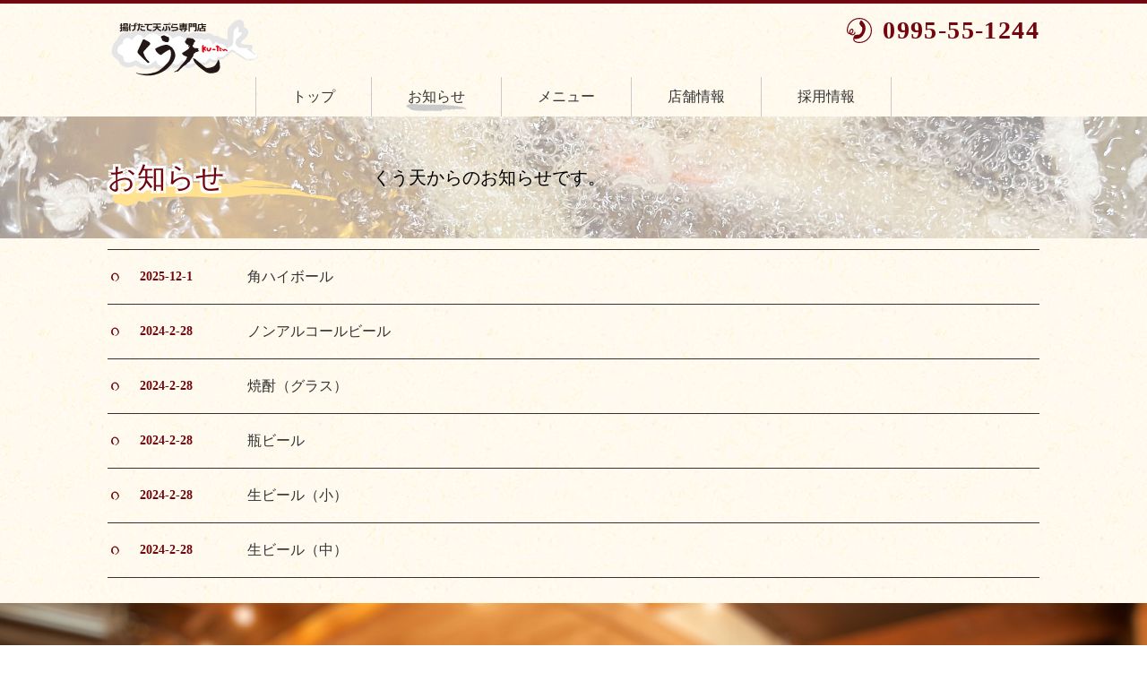

--- FILE ---
content_type: text/html; charset=UTF-8
request_url: https://www.ku-ten.com/menu2-cat/drink2/
body_size: 7933
content:

<!DOCTYPE html>
<html lang="ja">

<head>
    <!-- Google tag (gtag.js) -->
<script async src="https://www.googletagmanager.com/gtag/js?id=G-5P1JF0T46X"></script>
<script>
  window.dataLayer = window.dataLayer || [];
  function gtag(){dataLayer.push(arguments);}
  gtag('js', new Date());

  gtag('config', 'G-5P1JF0T46X');
</script>

<title>揚げたて天ぷら専門店 くう天 ku-ten | メニュー2カテゴリ | 飲み物メニュー</title>
<meta charset="UTF-8">
<meta http-equiv="X-UA-Compatible" content="IE=edge" />
<meta name="viewport" content="width=device-width,initial-scale=1">
<meta name="description" content="">
<meta property="og:locale" content="ja_JP">
<link rel="shortcut icon" href="https://www.ku-ten.com/wp-content/themes/ku-ten.com/img/favicon.svg">
<link rel="apple-touch-icon" sizes="180x180" href="https://www.ku-ten.com/wp-content/themes/ku-ten.com/img/apple-touch-icon.png">
<link rel="preconnect" href="https://fonts.googleapis.com">
<link rel="preconnect" href="https://fonts.gstatic.com" crossorigin>
<link href="https://fonts.googleapis.com/css2?family=Poppins:wght@400;600;700&display=swap" rel="stylesheet">
  <meta property="og:url" content="https://www.ku-ten.com">
  <meta property="og:title" content=" &raquo; メニュー2カテゴリ &raquo; 飲み物メニュー">
  <meta property="og:type" content="website">
  <meta property="og:description" content="">
  <meta property="og:image" content="https://www.ku-ten.com/wp-content/themes/ku-ten.com/img/ogp.png">
  <meta property="og:image:alt" content=" &raquo; メニュー2カテゴリ &raquo; 飲み物メニュー">
  <meta property="og:site_name" content=" &raquo; メニュー2カテゴリ &raquo; 飲み物メニュー">
  <meta property="og:locale" content="ja_JP">
<meta name="msapplication-square70x70logo" content="https://www.ku-ten.com/wp-content/themes/ku-ten.com/img/70.png">
<meta name="msapplication-square150x150logo" content="https://www.ku-ten.com/wp-content/themes/ku-ten.com/img/150.png">
<meta name="msapplication-wide310x150logo" content="https://www.ku-ten.com/wp-content/themes/ku-ten.com/img/310-150.png">
<meta name="msapplication-square310x310logo" content="https://www.ku-ten.com/wp-content/themes/ku-ten.com/img/310.png">
<meta name="msapplication-TileColor" content="#ffffff">
<meta name='robots' content='max-image-preview:large' />
<link rel='dns-prefetch' href='//www.ku-ten.com' />
<link rel="alternate" type="application/rss+xml" title="揚げたて天ぷら専門店 くう天 ku-ten &raquo; 飲み物メニュー メニュー2カテゴリ のフィード" href="https://www.ku-ten.com/menu2-cat/drink2/feed/" />
<style id='wp-img-auto-sizes-contain-inline-css' type='text/css'>
img:is([sizes=auto i],[sizes^="auto," i]){contain-intrinsic-size:3000px 1500px}
/*# sourceURL=wp-img-auto-sizes-contain-inline-css */
</style>
<style id='wp-emoji-styles-inline-css' type='text/css'>

	img.wp-smiley, img.emoji {
		display: inline !important;
		border: none !important;
		box-shadow: none !important;
		height: 1em !important;
		width: 1em !important;
		margin: 0 0.07em !important;
		vertical-align: -0.1em !important;
		background: none !important;
		padding: 0 !important;
	}
/*# sourceURL=wp-emoji-styles-inline-css */
</style>
<style id='wp-block-library-inline-css' type='text/css'>
:root{--wp-block-synced-color:#7a00df;--wp-block-synced-color--rgb:122,0,223;--wp-bound-block-color:var(--wp-block-synced-color);--wp-editor-canvas-background:#ddd;--wp-admin-theme-color:#007cba;--wp-admin-theme-color--rgb:0,124,186;--wp-admin-theme-color-darker-10:#006ba1;--wp-admin-theme-color-darker-10--rgb:0,107,160.5;--wp-admin-theme-color-darker-20:#005a87;--wp-admin-theme-color-darker-20--rgb:0,90,135;--wp-admin-border-width-focus:2px}@media (min-resolution:192dpi){:root{--wp-admin-border-width-focus:1.5px}}.wp-element-button{cursor:pointer}:root .has-very-light-gray-background-color{background-color:#eee}:root .has-very-dark-gray-background-color{background-color:#313131}:root .has-very-light-gray-color{color:#eee}:root .has-very-dark-gray-color{color:#313131}:root .has-vivid-green-cyan-to-vivid-cyan-blue-gradient-background{background:linear-gradient(135deg,#00d084,#0693e3)}:root .has-purple-crush-gradient-background{background:linear-gradient(135deg,#34e2e4,#4721fb 50%,#ab1dfe)}:root .has-hazy-dawn-gradient-background{background:linear-gradient(135deg,#faaca8,#dad0ec)}:root .has-subdued-olive-gradient-background{background:linear-gradient(135deg,#fafae1,#67a671)}:root .has-atomic-cream-gradient-background{background:linear-gradient(135deg,#fdd79a,#004a59)}:root .has-nightshade-gradient-background{background:linear-gradient(135deg,#330968,#31cdcf)}:root .has-midnight-gradient-background{background:linear-gradient(135deg,#020381,#2874fc)}:root{--wp--preset--font-size--normal:16px;--wp--preset--font-size--huge:42px}.has-regular-font-size{font-size:1em}.has-larger-font-size{font-size:2.625em}.has-normal-font-size{font-size:var(--wp--preset--font-size--normal)}.has-huge-font-size{font-size:var(--wp--preset--font-size--huge)}.has-text-align-center{text-align:center}.has-text-align-left{text-align:left}.has-text-align-right{text-align:right}.has-fit-text{white-space:nowrap!important}#end-resizable-editor-section{display:none}.aligncenter{clear:both}.items-justified-left{justify-content:flex-start}.items-justified-center{justify-content:center}.items-justified-right{justify-content:flex-end}.items-justified-space-between{justify-content:space-between}.screen-reader-text{border:0;clip-path:inset(50%);height:1px;margin:-1px;overflow:hidden;padding:0;position:absolute;width:1px;word-wrap:normal!important}.screen-reader-text:focus{background-color:#ddd;clip-path:none;color:#444;display:block;font-size:1em;height:auto;left:5px;line-height:normal;padding:15px 23px 14px;text-decoration:none;top:5px;width:auto;z-index:100000}html :where(.has-border-color){border-style:solid}html :where([style*=border-top-color]){border-top-style:solid}html :where([style*=border-right-color]){border-right-style:solid}html :where([style*=border-bottom-color]){border-bottom-style:solid}html :where([style*=border-left-color]){border-left-style:solid}html :where([style*=border-width]){border-style:solid}html :where([style*=border-top-width]){border-top-style:solid}html :where([style*=border-right-width]){border-right-style:solid}html :where([style*=border-bottom-width]){border-bottom-style:solid}html :where([style*=border-left-width]){border-left-style:solid}html :where(img[class*=wp-image-]){height:auto;max-width:100%}:where(figure){margin:0 0 1em}html :where(.is-position-sticky){--wp-admin--admin-bar--position-offset:var(--wp-admin--admin-bar--height,0px)}@media screen and (max-width:600px){html :where(.is-position-sticky){--wp-admin--admin-bar--position-offset:0px}}

/*# sourceURL=wp-block-library-inline-css */
</style><style id='global-styles-inline-css' type='text/css'>
:root{--wp--preset--aspect-ratio--square: 1;--wp--preset--aspect-ratio--4-3: 4/3;--wp--preset--aspect-ratio--3-4: 3/4;--wp--preset--aspect-ratio--3-2: 3/2;--wp--preset--aspect-ratio--2-3: 2/3;--wp--preset--aspect-ratio--16-9: 16/9;--wp--preset--aspect-ratio--9-16: 9/16;--wp--preset--color--black: #000000;--wp--preset--color--cyan-bluish-gray: #abb8c3;--wp--preset--color--white: #ffffff;--wp--preset--color--pale-pink: #f78da7;--wp--preset--color--vivid-red: #cf2e2e;--wp--preset--color--luminous-vivid-orange: #ff6900;--wp--preset--color--luminous-vivid-amber: #fcb900;--wp--preset--color--light-green-cyan: #7bdcb5;--wp--preset--color--vivid-green-cyan: #00d084;--wp--preset--color--pale-cyan-blue: #8ed1fc;--wp--preset--color--vivid-cyan-blue: #0693e3;--wp--preset--color--vivid-purple: #9b51e0;--wp--preset--gradient--vivid-cyan-blue-to-vivid-purple: linear-gradient(135deg,rgb(6,147,227) 0%,rgb(155,81,224) 100%);--wp--preset--gradient--light-green-cyan-to-vivid-green-cyan: linear-gradient(135deg,rgb(122,220,180) 0%,rgb(0,208,130) 100%);--wp--preset--gradient--luminous-vivid-amber-to-luminous-vivid-orange: linear-gradient(135deg,rgb(252,185,0) 0%,rgb(255,105,0) 100%);--wp--preset--gradient--luminous-vivid-orange-to-vivid-red: linear-gradient(135deg,rgb(255,105,0) 0%,rgb(207,46,46) 100%);--wp--preset--gradient--very-light-gray-to-cyan-bluish-gray: linear-gradient(135deg,rgb(238,238,238) 0%,rgb(169,184,195) 100%);--wp--preset--gradient--cool-to-warm-spectrum: linear-gradient(135deg,rgb(74,234,220) 0%,rgb(151,120,209) 20%,rgb(207,42,186) 40%,rgb(238,44,130) 60%,rgb(251,105,98) 80%,rgb(254,248,76) 100%);--wp--preset--gradient--blush-light-purple: linear-gradient(135deg,rgb(255,206,236) 0%,rgb(152,150,240) 100%);--wp--preset--gradient--blush-bordeaux: linear-gradient(135deg,rgb(254,205,165) 0%,rgb(254,45,45) 50%,rgb(107,0,62) 100%);--wp--preset--gradient--luminous-dusk: linear-gradient(135deg,rgb(255,203,112) 0%,rgb(199,81,192) 50%,rgb(65,88,208) 100%);--wp--preset--gradient--pale-ocean: linear-gradient(135deg,rgb(255,245,203) 0%,rgb(182,227,212) 50%,rgb(51,167,181) 100%);--wp--preset--gradient--electric-grass: linear-gradient(135deg,rgb(202,248,128) 0%,rgb(113,206,126) 100%);--wp--preset--gradient--midnight: linear-gradient(135deg,rgb(2,3,129) 0%,rgb(40,116,252) 100%);--wp--preset--font-size--small: 13px;--wp--preset--font-size--medium: 20px;--wp--preset--font-size--large: 36px;--wp--preset--font-size--x-large: 42px;--wp--preset--spacing--20: 0.44rem;--wp--preset--spacing--30: 0.67rem;--wp--preset--spacing--40: 1rem;--wp--preset--spacing--50: 1.5rem;--wp--preset--spacing--60: 2.25rem;--wp--preset--spacing--70: 3.38rem;--wp--preset--spacing--80: 5.06rem;--wp--preset--shadow--natural: 6px 6px 9px rgba(0, 0, 0, 0.2);--wp--preset--shadow--deep: 12px 12px 50px rgba(0, 0, 0, 0.4);--wp--preset--shadow--sharp: 6px 6px 0px rgba(0, 0, 0, 0.2);--wp--preset--shadow--outlined: 6px 6px 0px -3px rgb(255, 255, 255), 6px 6px rgb(0, 0, 0);--wp--preset--shadow--crisp: 6px 6px 0px rgb(0, 0, 0);}:where(.is-layout-flex){gap: 0.5em;}:where(.is-layout-grid){gap: 0.5em;}body .is-layout-flex{display: flex;}.is-layout-flex{flex-wrap: wrap;align-items: center;}.is-layout-flex > :is(*, div){margin: 0;}body .is-layout-grid{display: grid;}.is-layout-grid > :is(*, div){margin: 0;}:where(.wp-block-columns.is-layout-flex){gap: 2em;}:where(.wp-block-columns.is-layout-grid){gap: 2em;}:where(.wp-block-post-template.is-layout-flex){gap: 1.25em;}:where(.wp-block-post-template.is-layout-grid){gap: 1.25em;}.has-black-color{color: var(--wp--preset--color--black) !important;}.has-cyan-bluish-gray-color{color: var(--wp--preset--color--cyan-bluish-gray) !important;}.has-white-color{color: var(--wp--preset--color--white) !important;}.has-pale-pink-color{color: var(--wp--preset--color--pale-pink) !important;}.has-vivid-red-color{color: var(--wp--preset--color--vivid-red) !important;}.has-luminous-vivid-orange-color{color: var(--wp--preset--color--luminous-vivid-orange) !important;}.has-luminous-vivid-amber-color{color: var(--wp--preset--color--luminous-vivid-amber) !important;}.has-light-green-cyan-color{color: var(--wp--preset--color--light-green-cyan) !important;}.has-vivid-green-cyan-color{color: var(--wp--preset--color--vivid-green-cyan) !important;}.has-pale-cyan-blue-color{color: var(--wp--preset--color--pale-cyan-blue) !important;}.has-vivid-cyan-blue-color{color: var(--wp--preset--color--vivid-cyan-blue) !important;}.has-vivid-purple-color{color: var(--wp--preset--color--vivid-purple) !important;}.has-black-background-color{background-color: var(--wp--preset--color--black) !important;}.has-cyan-bluish-gray-background-color{background-color: var(--wp--preset--color--cyan-bluish-gray) !important;}.has-white-background-color{background-color: var(--wp--preset--color--white) !important;}.has-pale-pink-background-color{background-color: var(--wp--preset--color--pale-pink) !important;}.has-vivid-red-background-color{background-color: var(--wp--preset--color--vivid-red) !important;}.has-luminous-vivid-orange-background-color{background-color: var(--wp--preset--color--luminous-vivid-orange) !important;}.has-luminous-vivid-amber-background-color{background-color: var(--wp--preset--color--luminous-vivid-amber) !important;}.has-light-green-cyan-background-color{background-color: var(--wp--preset--color--light-green-cyan) !important;}.has-vivid-green-cyan-background-color{background-color: var(--wp--preset--color--vivid-green-cyan) !important;}.has-pale-cyan-blue-background-color{background-color: var(--wp--preset--color--pale-cyan-blue) !important;}.has-vivid-cyan-blue-background-color{background-color: var(--wp--preset--color--vivid-cyan-blue) !important;}.has-vivid-purple-background-color{background-color: var(--wp--preset--color--vivid-purple) !important;}.has-black-border-color{border-color: var(--wp--preset--color--black) !important;}.has-cyan-bluish-gray-border-color{border-color: var(--wp--preset--color--cyan-bluish-gray) !important;}.has-white-border-color{border-color: var(--wp--preset--color--white) !important;}.has-pale-pink-border-color{border-color: var(--wp--preset--color--pale-pink) !important;}.has-vivid-red-border-color{border-color: var(--wp--preset--color--vivid-red) !important;}.has-luminous-vivid-orange-border-color{border-color: var(--wp--preset--color--luminous-vivid-orange) !important;}.has-luminous-vivid-amber-border-color{border-color: var(--wp--preset--color--luminous-vivid-amber) !important;}.has-light-green-cyan-border-color{border-color: var(--wp--preset--color--light-green-cyan) !important;}.has-vivid-green-cyan-border-color{border-color: var(--wp--preset--color--vivid-green-cyan) !important;}.has-pale-cyan-blue-border-color{border-color: var(--wp--preset--color--pale-cyan-blue) !important;}.has-vivid-cyan-blue-border-color{border-color: var(--wp--preset--color--vivid-cyan-blue) !important;}.has-vivid-purple-border-color{border-color: var(--wp--preset--color--vivid-purple) !important;}.has-vivid-cyan-blue-to-vivid-purple-gradient-background{background: var(--wp--preset--gradient--vivid-cyan-blue-to-vivid-purple) !important;}.has-light-green-cyan-to-vivid-green-cyan-gradient-background{background: var(--wp--preset--gradient--light-green-cyan-to-vivid-green-cyan) !important;}.has-luminous-vivid-amber-to-luminous-vivid-orange-gradient-background{background: var(--wp--preset--gradient--luminous-vivid-amber-to-luminous-vivid-orange) !important;}.has-luminous-vivid-orange-to-vivid-red-gradient-background{background: var(--wp--preset--gradient--luminous-vivid-orange-to-vivid-red) !important;}.has-very-light-gray-to-cyan-bluish-gray-gradient-background{background: var(--wp--preset--gradient--very-light-gray-to-cyan-bluish-gray) !important;}.has-cool-to-warm-spectrum-gradient-background{background: var(--wp--preset--gradient--cool-to-warm-spectrum) !important;}.has-blush-light-purple-gradient-background{background: var(--wp--preset--gradient--blush-light-purple) !important;}.has-blush-bordeaux-gradient-background{background: var(--wp--preset--gradient--blush-bordeaux) !important;}.has-luminous-dusk-gradient-background{background: var(--wp--preset--gradient--luminous-dusk) !important;}.has-pale-ocean-gradient-background{background: var(--wp--preset--gradient--pale-ocean) !important;}.has-electric-grass-gradient-background{background: var(--wp--preset--gradient--electric-grass) !important;}.has-midnight-gradient-background{background: var(--wp--preset--gradient--midnight) !important;}.has-small-font-size{font-size: var(--wp--preset--font-size--small) !important;}.has-medium-font-size{font-size: var(--wp--preset--font-size--medium) !important;}.has-large-font-size{font-size: var(--wp--preset--font-size--large) !important;}.has-x-large-font-size{font-size: var(--wp--preset--font-size--x-large) !important;}
/*# sourceURL=global-styles-inline-css */
</style>

<style id='classic-theme-styles-inline-css' type='text/css'>
/*! This file is auto-generated */
.wp-block-button__link{color:#fff;background-color:#32373c;border-radius:9999px;box-shadow:none;text-decoration:none;padding:calc(.667em + 2px) calc(1.333em + 2px);font-size:1.125em}.wp-block-file__button{background:#32373c;color:#fff;text-decoration:none}
/*# sourceURL=/wp-includes/css/classic-themes.min.css */
</style>
<link rel='stylesheet' id='original-theme-info-css' href='https://www.ku-ten.com/wp-content/themes/ku-ten.com/style.css?ver=6.9' type='text/css' media='all' />
<script type="text/javascript" src="https://www.ku-ten.com/wp-content/themes/ku-ten.com/js/jquery-3.4.1.js?ver=6.9" id="jquery-js-js"></script>
<script type="text/javascript" src="https://www.ku-ten.com/wp-content/themes/ku-ten.com/js/main.js?ver=6.9" id="main-js-js"></script>
<link rel="https://api.w.org/" href="https://www.ku-ten.com/wp-json/" /><link rel="alternate" title="JSON" type="application/json" href="https://www.ku-ten.com/wp-json/wp/v2/menu2-cat/8" /><link rel="EditURI" type="application/rsd+xml" title="RSD" href="https://www.ku-ten.com/xmlrpc.php?rsd" />
</head>

<body id="page-top" class="page-newslist">
    <header class="site-header" class="color" >
    <div class="inner">
        <div class="upper">
            <h1><a href="https://www.ku-ten.com/">揚げたて天ぷら専門店 くう天 ku-ten</a></h1>
            <div class="site-header__contact">
                <a href="tel:0995-55-1244" class="site-header__tel">0995-55-1244</a>
            </div>
        </div>
        <nav id="global-header">
            <ul>
                <li><a href="https://www.ku-ten.com/" >トップ</a></li>
                <li><a href="https://www.ku-ten.com/news/" class="now">お知らせ</a></li>
                <li><a href="https://www.ku-ten.com/menus/" >メニュー</a></li>
                <li><a href="https://www.ku-ten.com/shop/" >店舗情報</a></li>
                <li><a href="https://j6td8vwpg.jbplt.jp/" target="_blank" rel="noreferrer noopener">採用情報</a></li>
            </ul>
        </nav>
        <a id="sp-menu" href="#global-header">menu</a>
    </div>
</header>
    <main>
        <section>
            <div class="page-titlearea">
                <div class="inner">
                    <h2>お知らせ</h2>
                    <p>
                        くう天からのお知らせです。
                    </p>
                </div>
            </div>
            <div class="page-main-content">
                <div class="news__main-content">
                    <ul>
                                                        <li>
                                    <a href="https://www.ku-ten.com/menu2/%e8%a7%92%e3%83%8f%e3%82%a4%e3%83%9c%e3%83%bc%e3%83%ab/">
                                        <dl>
                                            <dt>2025-12-1</dt>
                                            <dd>角ハイボール</dd>
                                        </dl>
                                    </a>
                                </li>
                                                        <li>
                                    <a href="https://www.ku-ten.com/menu2/%e3%83%8e%e3%83%b3%e3%82%a2%e3%83%ab%e3%82%b3%e3%83%bc%e3%83%ab%e3%83%93%e3%83%bc%e3%83%ab/">
                                        <dl>
                                            <dt>2024-2-28</dt>
                                            <dd>ノンアルコールビール</dd>
                                        </dl>
                                    </a>
                                </li>
                                                        <li>
                                    <a href="https://www.ku-ten.com/menu2/%e7%84%bc%e9%85%8e%ef%bc%88%e3%82%b0%e3%83%a9%e3%82%b9%ef%bc%89/">
                                        <dl>
                                            <dt>2024-2-28</dt>
                                            <dd>焼酎（グラス）</dd>
                                        </dl>
                                    </a>
                                </li>
                                                        <li>
                                    <a href="https://www.ku-ten.com/menu2/%e7%93%b6%e3%83%93%e3%83%bc%e3%83%ab/">
                                        <dl>
                                            <dt>2024-2-28</dt>
                                            <dd>瓶ビール</dd>
                                        </dl>
                                    </a>
                                </li>
                                                        <li>
                                    <a href="https://www.ku-ten.com/menu2/%e7%94%9f%e3%83%93%e3%83%bc%e3%83%ab%ef%bc%88%e5%b0%8f%ef%bc%89/">
                                        <dl>
                                            <dt>2024-2-28</dt>
                                            <dd>生ビール（小）</dd>
                                        </dl>
                                    </a>
                                </li>
                                                        <li>
                                    <a href="https://www.ku-ten.com/menu2/%e7%94%9f%e3%83%93%e3%83%bc%e3%83%ab%ef%bc%88%e4%b8%ad%ef%bc%89/">
                                        <dl>
                                            <dt>2024-2-28</dt>
                                            <dd>生ビール（中）</dd>
                                        </dl>
                                    </a>
                                </li>
                                            </ul>
                </div>
            </div>
        </section>
    </main>
    <section class="shop-info">
    <div class="shop-info__inner">
        <h2 class="shop-info__title">
            <span class="shop-info__title-logo">揚げたて天ぷら専門店 くう天 ku-ten</span>
            <span class="shop-info__title-text">揚げたて天ぷら専門店 くう天</span>
        </h2>
        <div class="shop-info__contents">
            <dl>
                <div>
                    <dt>住所</dt>
                    <dd>〒899-4332 鹿児島県霧島市国分中央4-23-20</dd>
                </div>
                <div>
                    <dt>電話番号</dt>
                    <dd><a href="te:0995-55-1244">0995-55-1244</a></dd>
                </div>
                <div>
                    <dt>営業時間</dt>
                    <dd>11：00～14：30、17：30～21：00</dd>
                </div>
                <div>
                    <dt>定休日</dt>
                    <dd>木曜日、第2水曜日</dd>
                </div>
                <div>
                    <dt>アクセス</dt>
                    <dd>JR国分駅から車で約7分</dd>
                </div>
            </dl>
            <iframe src="https://www.google.com/maps/embed?pb=!1m18!1m12!1m3!1d3393.313914939796!2d130.76779571515584!3d31.734631481299214!2m3!1f0!2f0!3f0!3m2!1i1024!2i768!4f13.1!3m3!1m2!1s0x353efb545675bd6d%3A0x3e29bba958c559c9!2z5o-a44GS44Gf44Gm5aSp44G344KJ5bCC6ZaA5bqXIOOBj-OBhuWkqQ!5e0!3m2!1sja!2sjp!4v1690056347590!5m2!1sja!2sjp" width="520" height="310" style="border:0;" allowfullscreen="" loading="lazy" referrerpolicy="no-referrer-when-downgrade"></iframe>
        </div>
    </div>
</section>
<footer class="site-footer" class="color" >
    <div class="site-footer__upper">
        <div class="site-footer__left">
            <h2><a href="https://www.ku-ten.com/">揚げたて天ぷら専門店 くう天 ku-ten</a></h2>
            <p>〒899-4332　鹿児島県霧島市国分中央4丁目23番20号</p>
            <a class="site-footer__tel" href="tel:0995-55-1244">0995-55-1244</a>
            <ul>
                <li>営業時間：11：00～14：30（オーダーストップ 14：00）<span class="dib">17：30～21：00（オーダーストップ 20：30）</span></li>
                <li>定休日：木曜日、第2水曜日</li>
                <li>アクセス：JR国分駅から車で約7分</li>
            </ul>
        </div>
        <div class="site-footer__right">
            <nav>
                <ul>
                    <li><a href="https://www.ku-ten.com/">トップ</a></li>
                    <li><a href="https://www.ku-ten.com/news/">お知らせ</a></li>
                    <li><a href="https://www.ku-ten.com/menus/">メニュー</a></li>
                    <li><a href="https://www.ku-ten.com/shop/">店舗情報</a></li>
                    <li><a href="https://j6td8vwpg.jbplt.jp/" target="_blank" rel="noreferrer noopener">採用情報</a></li>
                </ul>
                <a class="site-footer__instagram" href="https://www.instagram.com/kuuten___/" target="_blank" rel="noreferrer noopener">くう天 公式Instagram</a>
                <dl class="site-footer__wakuukan">
                    <dt>
                        <span>グループ店舗</span>
                        <span>会席料理・御膳・一品料理</span>
                    </dt>
                    <dd><a href="https://wakuukan.co.jp/" target="_blank" rel="noreferrer noopener"><img src="https://www.ku-ten.com/wp-content/themes/ku-ten.com/img/banner_wakuukan.jpg" alt="和くうかん"></a></dd>
                </dl>
            </nav>
        </div>
    </div>
    <p class="site-footer__copyright">©️2023 KU-ten.</p>
    <p class="site-footer__zigyou-saikouchiku">R2 事業再構築</p>
</footer>    <script type="speculationrules">
{"prefetch":[{"source":"document","where":{"and":[{"href_matches":"/*"},{"not":{"href_matches":["/wp-*.php","/wp-admin/*","/wp-content/uploads/*","/wp-content/*","/wp-content/plugins/*","/wp-content/themes/ku-ten.com/*","/*\\?(.+)"]}},{"not":{"selector_matches":"a[rel~=\"nofollow\"]"}},{"not":{"selector_matches":".no-prefetch, .no-prefetch a"}}]},"eagerness":"conservative"}]}
</script>
<script id="wp-emoji-settings" type="application/json">
{"baseUrl":"https://s.w.org/images/core/emoji/17.0.2/72x72/","ext":".png","svgUrl":"https://s.w.org/images/core/emoji/17.0.2/svg/","svgExt":".svg","source":{"concatemoji":"https://www.ku-ten.com/wp-includes/js/wp-emoji-release.min.js?ver=6.9"}}
</script>
<script type="module">
/* <![CDATA[ */
/*! This file is auto-generated */
const a=JSON.parse(document.getElementById("wp-emoji-settings").textContent),o=(window._wpemojiSettings=a,"wpEmojiSettingsSupports"),s=["flag","emoji"];function i(e){try{var t={supportTests:e,timestamp:(new Date).valueOf()};sessionStorage.setItem(o,JSON.stringify(t))}catch(e){}}function c(e,t,n){e.clearRect(0,0,e.canvas.width,e.canvas.height),e.fillText(t,0,0);t=new Uint32Array(e.getImageData(0,0,e.canvas.width,e.canvas.height).data);e.clearRect(0,0,e.canvas.width,e.canvas.height),e.fillText(n,0,0);const a=new Uint32Array(e.getImageData(0,0,e.canvas.width,e.canvas.height).data);return t.every((e,t)=>e===a[t])}function p(e,t){e.clearRect(0,0,e.canvas.width,e.canvas.height),e.fillText(t,0,0);var n=e.getImageData(16,16,1,1);for(let e=0;e<n.data.length;e++)if(0!==n.data[e])return!1;return!0}function u(e,t,n,a){switch(t){case"flag":return n(e,"\ud83c\udff3\ufe0f\u200d\u26a7\ufe0f","\ud83c\udff3\ufe0f\u200b\u26a7\ufe0f")?!1:!n(e,"\ud83c\udde8\ud83c\uddf6","\ud83c\udde8\u200b\ud83c\uddf6")&&!n(e,"\ud83c\udff4\udb40\udc67\udb40\udc62\udb40\udc65\udb40\udc6e\udb40\udc67\udb40\udc7f","\ud83c\udff4\u200b\udb40\udc67\u200b\udb40\udc62\u200b\udb40\udc65\u200b\udb40\udc6e\u200b\udb40\udc67\u200b\udb40\udc7f");case"emoji":return!a(e,"\ud83e\u1fac8")}return!1}function f(e,t,n,a){let r;const o=(r="undefined"!=typeof WorkerGlobalScope&&self instanceof WorkerGlobalScope?new OffscreenCanvas(300,150):document.createElement("canvas")).getContext("2d",{willReadFrequently:!0}),s=(o.textBaseline="top",o.font="600 32px Arial",{});return e.forEach(e=>{s[e]=t(o,e,n,a)}),s}function r(e){var t=document.createElement("script");t.src=e,t.defer=!0,document.head.appendChild(t)}a.supports={everything:!0,everythingExceptFlag:!0},new Promise(t=>{let n=function(){try{var e=JSON.parse(sessionStorage.getItem(o));if("object"==typeof e&&"number"==typeof e.timestamp&&(new Date).valueOf()<e.timestamp+604800&&"object"==typeof e.supportTests)return e.supportTests}catch(e){}return null}();if(!n){if("undefined"!=typeof Worker&&"undefined"!=typeof OffscreenCanvas&&"undefined"!=typeof URL&&URL.createObjectURL&&"undefined"!=typeof Blob)try{var e="postMessage("+f.toString()+"("+[JSON.stringify(s),u.toString(),c.toString(),p.toString()].join(",")+"));",a=new Blob([e],{type:"text/javascript"});const r=new Worker(URL.createObjectURL(a),{name:"wpTestEmojiSupports"});return void(r.onmessage=e=>{i(n=e.data),r.terminate(),t(n)})}catch(e){}i(n=f(s,u,c,p))}t(n)}).then(e=>{for(const n in e)a.supports[n]=e[n],a.supports.everything=a.supports.everything&&a.supports[n],"flag"!==n&&(a.supports.everythingExceptFlag=a.supports.everythingExceptFlag&&a.supports[n]);var t;a.supports.everythingExceptFlag=a.supports.everythingExceptFlag&&!a.supports.flag,a.supports.everything||((t=a.source||{}).concatemoji?r(t.concatemoji):t.wpemoji&&t.twemoji&&(r(t.twemoji),r(t.wpemoji)))});
//# sourceURL=https://www.ku-ten.com/wp-includes/js/wp-emoji-loader.min.js
/* ]]> */
</script>
</body>

</html>


--- FILE ---
content_type: text/css
request_url: https://www.ku-ten.com/wp-content/themes/ku-ten.com/style.css?ver=6.9
body_size: 11742
content:
/*
Theme Name: ku-ten.com
Theme URI: https:/ku-ten.com
Author: lilli
URI: https:/ku-ten.com
Description: ku-ten.com is a original theme.
Version: 1
*/
/*
  html5doctor.com
  Reset Stylesheetv1.6.1
  Last Updated: 2010-09-17
  Author: Richard Clark - http://richclarkdesign.com
  Twitter: @rich_clark
  */
/*============================
    #catch
    ============================*/
html, body, div, span, object, iframe, h1, h2, h3, h4, h5, h6, p, blockquote, pre, abbr, address, cite, code, del, dfn, em, img, ins, kbd, q, samp, small, strong, sub, sup, var, b, i, dl, dt, dd, ol, ul, li, fieldset, form, label, legend, table, caption, tbody, tfoot, thead, tr, th, td, article, aside, canvas, details, figcaption, figure, footer, header, hgroup, menu, nav, section, summary, time, mark, audio, video {
  margin: 0;
  padding: 0;
  border: 0;
  outline: 0;
  font-size: 100%;
  vertical-align: baseline;
  background: transparent; }

body {
  line-height: 1; }

article, aside, details, figcaption, figure, footer, header, hgroup, menu, nav, section {
  display: block; }

nav ul {
  list-style: none; }

blockquote, q {
  quotes: none; }

blockquote:before, blockquote:after, q:before, q:after {
  content: '';
  content: none; }

a {
  margin: 0;
  padding: 0;
  font-size: 100%;
  vertical-align: baseline;
  background: transparent;
  /* change colours to suit your needs */ }

ins {
  background-color: #ff9;
  color: #000;
  text-decoration: none;
  /* change colours to suit your needs */ }

mark {
  background-color: #ff9;
  color: #000;
  font-style: italic;
  font-weight: bold; }

del {
  text-decoration: line-through; }

abbr[title], dfn[title] {
  border-bottom: 1px dotted;
  cursor: help; }

table {
  border-collapse: collapse;
  border-spacing: 0;
  /* change border colour to suit your needs */ }

hr {
  display: block;
  height: 1px;
  border: 0;
  border-top: 1px solid #ccc;
  margin: 1em 0;
  padding: 0; }

input, select {
  vertical-align: center; }

li {
  list-style-type: none; }

input[type="submit"] {
  -webkit-appearance: none;
  border-radius: 0px; }

body {
  line-height: 1.75;
  background: repeat url(img/header_back.jpg);
  font-family: "游明朝", YuMincho, "Noto Serif SC", "ヒラギノ明朝 ProN W3", "Hiragino Mincho ProN", "HG明朝E", "HG Mincho E", "ＭＳ Ｐ明朝", "MS PMincho", "ＭＳ 明朝", "MS Mincho", serif; }

a {
  transition: color 0.4s ease; }

a:hover {
  color: #72050d; }

.di {
  display: inline; }

.dib {
  display: inline-block; }

.db {
  display: block; }

.dn {
  display: none; }

.dnpc {
  display: none; }

.dop {
  opacity: 0.5; }

.b-link {
  font-size: 1.25rem;
  display: flex;
  justify-content: center;
  text-decoration: none;
  color: #333;
  padding: 0 24px 0 12px;
  max-width: 214px;
  border: solid 1px #333;
  text-align: center;
  background: no-repeat right 12px center url(img/icon_dir_right.svg) #ffe190;
  border-radius: 30px;
  align-items: center;
  font-weight: normal;
  line-height: 1;
  width: 100%;
  height: 48px;
  margin: 0 auto;
  transition: background-color 0.4s ease, background-image 0.4s ease, color 0.4s ease; }

.b-link:hover {
  background: no-repeat right 12px center url(img/icon_dir_right_h.svg) #72050d;
  color: #fff; }

.w {
  display: block;
  width: 100%;
  max-width: 1040px;
  margin: 0 auto; }

.img-content {
  display: none;
  /*文字選択色*/ }

::selection {
  background-color: #555;
  color: #fff; }

::-moz-selection {
  background-color: #555;
  color: #fff;
  /*フォーム系タグ初期化*/ }

input {
  padding: 12px; }

input[type="text"], input[type="tel"], input[type="email"], textarea {
  width: 100%;
  box-sizing: border-box;
  border-radius: 8px;
  border: solid 2px ; }

input[type="submit"], input[type="button"] {
  border-radius: 0;
  -webkit-box-sizing: content-box;
  -webkit-appearance: button;
  appearance: button;
  border: none;
  box-sizing: border-box;
  cursor: pointer; }

input[type="submit"]::-webkit-search-decoration, input[type="button"]::-webkit-search-decoration {
  display: none; }

input[type="submit"]::focus, input[type="button"]::focus {
  outline-offset: -2px; }

input[type="submit"] {
  display: flex;
  text-align: center;
  width: fit-content;
  margin: 0 auto;
  color: black;
  text-decoration: none;
  font-size: 1.25rem;
  font-weight: bold;
  background: no-repeat right 4px bottom 4px url(img/button_accent.svg) #08a89f;
  height: 80px;
  min-width: 320px;
  align-items: center;
  justify-content: center; }

a:focus, *:focus {
  outline: none; }

input::placeholder {
  font-family: 'Noto Sans JP', sans-serif, '游ゴシック体', YuGothic, '游ゴシック Medium', 'Yu Gothic Medium', 'ヒラギノ角ゴ Pro W3', 'Hiragino Kaku Gothic Pro', 'メイリオ', Meiryo, sans-serif;
  color: #ccc; }

textarea {
  width: 100%;
  box-sizing: border-box;
  padding: 12px;
  font-family: 'Noto Sans JP', sans-serif, '游ゴシック体', YuGothic, '游ゴシック Medium', 'Yu Gothic Medium', 'ヒラギノ角ゴ Pro W3', 'Hiragino Kaku Gothic Pro', 'メイリオ', Meiryo, sans-serif; }

textarea::placeholder {
  font-family: 'Noto Sans JP', sans-serif, '游ゴシック体', YuGothic, '游ゴシック Medium', 'Yu Gothic Medium', 'ヒラギノ角ゴ Pro W3', 'Hiragino Kaku Gothic Pro', 'メイリオ', Meiryo, sans-serif;
  color: #ccc; }

input:focus::-webkit-input-placeholder {
  color: transparent; }

input:focus::-moz-placeholder {
  color: transparent; }

input:focus::-ms-input-placeholder {
  color: transparent; }

input:focus::placeholder {
  color: transparent; }

textarea:focus::-webkit-input-placeholder {
  color: transparent; }

textarea:focus::-moz-placeholder {
  color: transparent; }

section.access {
  padding: 64px 12px;
  background: no-repeat center / cover url(img/basic_about_back.jpg); }

div.page-titlearea {
  background: no-repeat center / cover url(img/titlearea_back.jpg);
  padding: 40px 12px; }

div.page-titlearea div.inner {
  max-width: 1040px;
  margin: 0 auto;
  display: flex;
  align-items: center;
  justify-content: flex-start; }

div.page-titlearea div.inner h2 {
  font-size: 2rem;
  font-weight: normal;
  color: #72050d;
  text-shadow: 0.1em 0.1em 0px #fff, -0.1em -0.1em 0px #fff, -0.1em 0.1em 0px #fff, 0.1em -0.1em 0px #fff, 0.1em 0px 0px #fff, -0.1em 0px 0px #fff, 0px 0.1em 0px #fff, 0px -0.1em 0px #fff;
  position: relative;
  width: 100%;
  max-width: 296px;
  z-index: 2; }

div.page-titlearea div.inner h2:after {
  content: "";
  display: block;
  width: 256px;
  height: 36px;
  background: no-repeat center / contain url(img/page_title_back.svg);
  position: absolute;
  left: 0;
  bottom: -4px;
  z-index: -1; }

div.page-titlearea div.inner p {
  font-size: 1.25rem; }

div.page-main-content {
  padding-top: 56px;
  padding-bottom: 64px; }

.title3 {
  font-size: 2rem;
  min-height: 80px;
  display: flex;
  align-items: center;
  position: relative;
  box-sizing: border-box;
  padding: 8px 40px;
  margin-bottom: 32px;
  line-height: 1.5; }

.title3:before {
  content: "";
  display: block;
  position: absolute;
  width: 100%;
  height: 100%;
  top: 0;
  left: 0;
  z-index: -2;
  background: no-repeat left top url(img/front/flame_lt.svg), no-repeat right bottom url(img/front/flame_rb.svg) #fff;
  border: solid 2px #333;
  box-sizing: border-box; }

.title3:after {
  content: "";
  display: block;
  width: calc(100% - 16px);
  height: calc(100% - 16px);
  position: absolute;
  left: 8px;
  top: 8px;
  z-index: -1;
  box-sizing: border-box;
  border: solid 1px #333; }

.title4 {
  font-size: 1.5rem;
  padding-bottom: 12px;
  margin-bottom: 16px;
  background: no-repeat left bottom / 100% auto url(img/title4_border.svg); }

div.news__main-content {
  width: 100%; }

div.news__main-content ul {
  border-top: solid 1px #333;
  margin-bottom: 16px; }

div.news__main-content ul li a {
  border-bottom: solid 1px #333;
  display: block;
  padding: 16px 12px;
  text-decoration: none;
  background: no-repeat left center url(img/icon_news.svg);
  transition: background-color 0.4s ease; }

div.news__main-content ul li a:hover {
  background-color: #ffe190; }

div.news__main-content ul li a dl {
  display: flex; }

div.news__main-content ul li a dl dt {
  width: 120px;
  padding-left: 24px;
  font-size: 0.875rem;
  font-weight: bold;
  color: #72050d;
  display: flex;
  align-items: center; }

div.news__main-content ul li a dl dd {
  color: #333; }

div.news__main-content a.news__list-link {
  display: block;
  color: #333;
  padding-right: 24px;
  background: no-repeat right center url(img/icon_dir_right.svg);
  text-decoration: none;
  text-align: right;
  transition: color 0.4s ease; }

div.news__main-content a.news__list-link:hover {
  color: #72050d;
  text-decoration: underline; }

@media screen and (max-width: 1040px) {
  main {
    padding-top: 72px; } }

@media screen and (max-width: 640px) {
  body {
    font-size: 0.75rem; }

  .b-link {
    font-size: 0.875rem;
    height: 36px;
    background-size: 16px;
    max-width: 160px; }

  div.page-titlearea {
    padding-top: 16px;
    padding-bottom: 16px; }

  div.page-titlearea div.inner {
    display: block; }

  div.page-titlearea div.inner h2 {
    font-size: 0.875rem; }

  div.page-titlearea div.inner h2:after {
    background-size: 120px;
    background-position: left center; }

  div.page-titlearea div.inner p {
    font-size: 0.75rem; }

  div.page-main-content {
    padding-top: 24px;
    padding-bottom: 24px; }

  .title3 {
    font-size: 0.875rem;
    min-height: 48px;
    margin-bottom: 12px;
    padding: 8px 20px; }

  .title3:before {
    background-size: 16px; }

  .title3:after {
    width: calc(100% - 12px);
    height: calc(100% - 12px);
    left: 6px;
    top: 6px; }

  .title4 {
    font-size: 0.875rem; }

  div.news__main-content ul li a dl dt {
    font-size: 0.75rem; } }

footer.site-footer {
  background-color: #ececec;
  padding: 64px 12px; }

footer.site-footer div.site-footer__upper {
  display: flex;
  justify-content: space-between;
  max-width: 1040px;
  margin: 0 auto; }

footer.site-footer div.site-footer__upper div.site-footer__left {
  max-width: 440px; }

footer.site-footer div.site-footer__upper div.site-footer__left h2 a {
  display: block;
  width: 200px;
  height: 80px;
  text-indent: -9999px;
  background: no-repeat center / contain url(img/logo_kuten.svg);
  margin-bottom: 24px; }

footer.site-footer div.site-footer__upper div.site-footer__left a.site-footer__tel {
  display: block;
  text-align: right;
  color: #333;
  font-size: 1.75rem;
  font-weight: normal;
  text-decoration: none;
  letter-spacing: 0.05em;
  padding-left: 40px;
  width: fit-content;
  background: no-repeat left center / contain url(img/icon_tel_black.svg);
  margin-bottom: 8px;
  margin-top: 12px;
  margin-bottom: 24px;
  line-height: 1; }

footer.site-footer div.site-footer__upper div.site-footer__right nav {
  display: flex;
  flex-direction: column;
  align-items: flex-end; }

footer.site-footer div.site-footer__upper div.site-footer__right nav ul {
  display: flex;
  justify-content: flex-end;
  margin-bottom: 24px; }

footer.site-footer div.site-footer__upper div.site-footer__right nav ul li a {
  display: block;
  max-width: 120px;
  text-align: center;
  padding: 8px 24px;
  text-decoration: none;
  color: #333;
  border-right: solid 1px #cacaca;
  transition: color 0.4s ease; }

footer.site-footer div.site-footer__upper div.site-footer__right nav ul li a:hover {
  color: #72050d;
  text-decoration: underline; }

footer.site-footer div.site-footer__upper div.site-footer__right nav a.site-footer__instagram {
  display: block;
  text-decoration: none;
  color: #333;
  padding-left: 40px;
  background: no-repeat left center url(img/icon_instagram.svg);
  height: 32px;
  margin-bottom: 24px;
  transition: color 0.4s ease; }

footer.site-footer div.site-footer__upper div.site-footer__right nav a.site-footer__instagram:hover {
  color: #72050d;
  text-decoration: underline; }

footer.site-footer div.site-footer__upper div.site-footer__right nav dl.site-footer__wakuukan {
  display: flex;
  align-items: center;
  margin-bottom: 24px; }

footer.site-footer div.site-footer__upper div.site-footer__right nav dl.site-footer__wakuukan dt {
  text-align: right;
  margin-right: 24px; }

footer.site-footer div.site-footer__upper div.site-footer__right nav dl.site-footer__wakuukan dt span {
  display: block; }

footer.site-footer div.site-footer__upper div.site-footer__right nav dl.site-footer__wakuukan dd a img {
  max-width: 194px;
  width: 100%; }

footer.site-footer p.site-footer__copyright {
  text-align: center; }

footer.site-footer p.site-footer__zigyou-saikouchiku {
  border: solid 1px #333;
  width: fit-content;
  padding: 0 12px;
  margin-left: auto; }

@media screen and (max-width: 1040px) {
  footer.site-footer {
    padding-bottom: 24px; }

  footer.site-footer div.site-footer__upper {
    flex-direction: column-reverse; }

  footer.site-footer div.site-footer__upper div.site-footer__left {
    display: flex;
    flex-direction: column;
    align-items: center;
    max-width: 100%; }

  footer.site-footer div.site-footer__upper div.site-footer__left ul {
    text-align: center; }

  footer.site-footer div.site-footer__upper div.site-footer__right nav {
    align-items: center; } }

@media screen and (max-width: 640px) {
  footer.site-footer {
    padding-top: 24px; }

  footer.site-footer div.site-footer__upper div.site-footer__left {
    margin-top: 24px; }

  footer.site-footer div.site-footer__upper div.site-footer__left a.site-footer__tel {
    font-size: 1.75rem; }

  footer.site-footer div.site-footer__upper div.site-footer__right nav ul {
    display: block; }

  footer.site-footer div.site-footer__upper div.site-footer__right nav ul li a {
    border-right: none;
    max-width: 100%; }

  footer.site-footer div.site-footer__upper div.site-footer__right nav a.site-footer__instagram {
    display: flex;
    align-items: center; }

  footer.site-footer div.site-footer__upper div.site-footer__right nav dl.site-footer__wakuukan {
    display: block; }

  footer.site-footer div.site-footer__upper div.site-footer__right nav dl.site-footer__wakuukan dt {
    margin-right: 0;
    text-align: center;
    margin-bottom: 12px; } }

main {
  /*============================
#catch
============================*/ }

main section.catch {
  height: calc(640/1200*100vw);
  min-height: 640px;
  background: no-repeat center / cover url(img/front/catch_back.jpg); }

main section.catch div.catch_inner {
  max-width: 1040px;
  margin: 0 auto;
  display: flex;
  justify-content: flex-end;
  align-items: center;
  height: 100%; }

main section.catch div.catch_inner div.catch__text-area {
  height: 512px;
  width: 320px;
  background: no-repeat center / contain url(img/front/catch_back.svg);
  box-sizing: border-box;
  padding: 92px 12px 12px;
  display: flex;
  justify-content: center;
  flex-direction: row-reverse;
  position: relative; }

main section.catch div.catch_inner div.catch__text-area h2.catch__title {
  -ms-writing-mode: tb-rl;
  writing-mode: vertical-rl;
  font-size: 1.375rem;
  color: #72050d;
  border: solid 2px #72050d;
  padding: 8px 2px;
  box-sizing: border-box;
  border-radius: 5px;
  height: fit-content;
  width: 48px;
  display: flex;
  justify-content: center;
  align-items: center;
  margin-left: 12px;
  margin-right: 16px; }

main section.catch div.catch_inner div.catch__text-area h3.catch__sub-title {
  -ms-writing-mode: tb-rl;
  writing-mode: vertical-rl;
  font-size: 1.5rem; }

main section.catch div.catch_inner div.catch__text-area h3.catch__sub-title span.catch__sub-title-br {
  display: block;
  margin-left: 16px;
  margin-right: 16px;
  position: relative; }

main section.catch div.catch_inner div.catch__text-area h3.catch__sub-title span.catch__sub-title-br strong.catch__strong {
  position: relative;
  font-size: 2rem;
  color: #72050d;
  display: inline-block;
  z-index: 2; }

main section.catch div.catch_inner div.catch__text-area h3.catch__sub-title span.catch__sub-title-br strong.catch__strong:before {
  content: "";
  display: block;
  position: absolute;
  top: 0;
  right: -4px;
  height: 100%;
  width: 28px;
  background: no-repeat left top / contain url(img/front/catch_strong.svg);
  z-index: -1; }

main section.catch div.catch_inner div.catch__text-area dl.catch__dl {
  position: absolute;
  left: -58px;
  bottom: -24px;
  width: 152px;
  height: 152px;
  background: no-repeat center / contain url(img/front/catch_price_back.svg);
  display: flex;
  flex-direction: column;
  justify-content: center;
  align-items: center;
  color: #fff;
  font-weight: bold; }

main section.catch div.catch_inner div.catch__text-area dl.catch__dl dt.catch__dt {
  font-size: 1.375rem; }

main section.catch div.catch_inner div.catch__text-area dl.catch__dl dd.catch__dd {
  font-size: 2.5rem;
  line-height: 1; }

main section.catch div.catch_inner div.catch__text-area dl.catch__dl dd.catch__dd span.catch__price-yen {
  font-size: 1.375rem;
  display: inline-block;
  margin-left: -8px; }

main div.yellow-back a.banner {
  display: block;
  width: fit-content;
  margin: 64px auto 0;
  cursor: pointer;
  padding: 0 12px; }

main div.yellow-back a.banner img {
  width: 100%;
  max-width: 800px;
  border-radius: 8px;
  cursor: pointer; }

main div.yellow-back section.recommend-menu {
  padding-bottom: 80px;
  padding-left: 24px;
  padding-right: 24px; }

main div.yellow-back section.recommend-menu h2 {
  display: flex;
  justify-content: center;
  align-items: center;
  font-size: 2rem;
  margin-bottom: 80px; }

main div.yellow-back section.recommend-menu h2 span.recommend-menu__logo {
  background: no-repeat center / contain url(img/logo_kuten.svg);
  width: 210px;
  height: 80px;
  text-indent: -9999px;
  display: inline-block; }

main div.yellow-back section.recommend-menu h2 span.recommend-menu__text {
  width: fit-content; }

main div.yellow-back section.recommend-menu div.recommend-wrapper {
  display: flex;
  justify-content: space-between;
  flex-wrap: wrap;
  gap: 40px;
  margin: 0 auto 28px;
  max-width: 1040px; }

main div.yellow-back section.recommend-menu div.recommend-wrapper div.recommend-menu__unit {
  max-width: calc((100% - 80px)/3);
  position: relative;
  display: flex;
  flex-direction: column-reverse;
  text-align: center;
  color: #72050d; }

main div.yellow-back section.recommend-menu div.recommend-wrapper div.recommend-menu__unit div.recommend-menu__text p.recommend-menu__name {
  font-size: 1.5rem;
  position: relative; }

main div.yellow-back section.recommend-menu div.recommend-wrapper div.recommend-menu__unit div.recommend-menu__text p.recommend-menu__name::after {
  content: "";
  display: block;
  background: no-repeat center url(img/front/menu_text_back.svg);
  width: 48px;
  height: 48px;
  position: absolute;
  left: calc(50% - 24px);
  top: 24px;
  z-index: -1; }

main div.yellow-back section.recommend-menu div.recommend-wrapper div.recommend-menu__unit div.recommend-menu__text p.recommend-menu__price {
  font-size: 1.25rem; }

main div.yellow-back section.recommend-menu div.recommend-wrapper div.recommend-menu__unit div.recommend-menu__text div.menu-list__detail {
  font-size: 1.25rem;
  background: no-repeat left top / 100% auto url(img/menu/menu_underbar.svg);
  padding-top: 12px;
  margin-top: 8px; }

main div.yellow-back section.recommend-menu div.recommend-wrapper div.recommend-menu__unit div.recommend-menu__img {
  position: relative; }

main div.yellow-back section.recommend-menu div.recommend-wrapper div.recommend-menu__unit div.recommend-menu__img img {
  display: block;
  width: 100%; }

main div.yellow-back section.recommend-menu div.recommend-wrapper div.recommend-menu__unit div.recommend-menu__img:after {
  content: "";
  display: block;
  width: 100%;
  height: 10px;
  background: no-repeat center bottom / 100% auto url(img/front/menu_flame_under.svg);
  position: absolute;
  bottom: 0;
  left: 0; }

main div.yellow-back section.recommend-menu div.recommend-wrapper div.recommend-menu__unit p.recommend-menu__comment {
  position: absolute;
  left: -20px;
  top: -24px;
  color: #72050d;
  width: 240px;
  height: 64px;
  display: flex;
  align-items: center;
  justify-content: center;
  border-radius: 4px;
  font-size: 1.25rem;
  text-align: center;
  box-sizing: border-box;
  padding: 16px;
  line-height: 1;
  background-color: #fff;
  background-repeat: no-repeat;
  background-position: center;
  z-index: 1; }

main div.yellow-back section.recommend-menu div.recommend-wrapper div.recommend-menu__unit p.recommend-menu__comment--pt1 {
  background-image: url(img/front/rec_menu_flame1.svg); }

main div.yellow-back section.recommend-menu div.recommend-wrapper div.recommend-menu__unit p.recommend-menu__comment--pt2 {
  background-image: url(img/front/rec_menu_flame2.svg); }

main div.yellow-back section.recommend-menu div.recommend-wrapper div.recommend-menu__unit p.recommend-menu__comment--pt3 {
  background-image: url(img/front/rec_menu_flame3.svg); }

main div.yellow-back section.recommend-menu div.recommend-wrapper div.recommend-menu__unit.limited, main div.yellow-back section.recommend-menu div.recommend-wrapper div.recommend-menu__unit.new_menu {
  flex-direction: row-reverse;
  justify-content: flex-end;
  align-items: center;
  width: 100%;
  max-width: 100%;
  margin-bottom: 40px; }

main div.yellow-back section.recommend-menu div.recommend-wrapper div.limited div.recommend-menu__text, main div.yellow-back section.recommend-menu div.recommend-wrapper div.new_menu div.recommend-menu__text {
  margin-left: 32px;
  padding-bottom: 40px; }

main div.yellow-back section.recommend-menu div.recommend-wrapper div.limited div.recommend-menu__text p.recommend-menu__name, main div.yellow-back section.recommend-menu div.recommend-wrapper div.new_menu div.recommend-menu__text p.recommend-menu__name {
  font-size: 1.75rem; }

main div.yellow-back section.recommend-menu div.recommend-wrapper div.limited div.recommend-menu__img, main div.yellow-back section.recommend-menu div.recommend-wrapper div.new_menu div.recommend-menu__img {
  max-width: 480px; }

main div.yellow-back section.recommend-menu div.recommend-wrapper div.limited div.recommend-menu__img img.supplement, main div.yellow-back section.recommend-menu div.recommend-wrapper div.new_menu div.recommend-menu__img img.supplement {
  border: 2px solid #fff;
  border-radius: 4px;
  position: absolute;
  z-index: 1; }

main div.yellow-back section.recommend-menu div.recommend-wrapper div.limited:nth-of-type(1) div.recommend-menu__img img.supplement, main div.yellow-back section.recommend-menu div.recommend-wrapper div.new_menu:nth-of-type(1) div.recommend-menu__img img.supplement {
  width: 40%;
  bottom: 24px;
  left: -16px; }

main div.yellow-back section.recommend-menu div.recommend-wrapper div.limited div.recommend-menu__img:before, main div.yellow-back section.recommend-menu div.recommend-wrapper div.new_menu div.recommend-menu__img:before {
  content: '';
  display: block;
  position: absolute;
  bottom: 24px;
  right: 12px; }

main div.yellow-back section.recommend-menu div.recommend-wrapper div.limited div.recommend-menu__img:before {
  width: 80px;
  height: 80px;
  background: no-repeat top right / 100% auto url(img/front/limited_mark.svg); }

main div.yellow-back section.recommend-menu div.recommend-wrapper div.new_menu div.recommend-menu__img:before {
  width: 120px;
  height: 58px;
  background: no-repeat top right / 100% auto url(img/front/new_menu_mark.svg); }

main section.shop {
  padding: 80px 12px;
  background-color: #f4f1e6;
  overflow: hidden; }

main section.shop div.shop__inner {
  max-width: 1040px;
  margin: 0 auto;
  display: flex;
  justify-content: space-between; }

main section.shop div.shop__inner div.shop__text-area h2.shop__title {
  font-size: 2rem;
  margin-bottom: 16px; }

main section.shop div.shop__inner div.shop__text-area h2.shop__title span {
  display: block;
  background: no-repeat left center url(img/front/shop_text_accent.svg); }

main section.shop div.shop__inner div.shop__text-area div.shop__explain {
  font-size: 1.25rem;
  max-width: 464px; }

main section.shop div.shop__inner div.shop__text-area div.shop__explain p {
  margin-bottom: 48px; }

main section.shop div.shop__inner div.shop__text-area a {
  margin: 0; }

main section.shop div.shop__inner div.shop__img-area {
  position: relative;
  max-width: 480px;
  margin-top: 80px;
  z-index: 0; }

main section.shop div.shop__inner div.shop__img-area::before {
  content: "";
  display: block;
  width: 240px;
  height: 240px;
  position: absolute;
  right: -24px;
  top: -88px;
  background: no-repeat center / contain url(img/front/shopt_img_accent_rt.svg);
  z-index: -1; }

main section.shop div.shop__inner div.shop__img-area::after {
  content: "";
  display: block;
  width: 120px;
  height: 120px;
  position: absolute;
  left: -80px;
  bottom: -40px;
  background: no-repeat center / contain url(img/front/shopt_img_accent_lb.svg); }

main section.shop div.shop__inner div.shop__img-area img {
  display: block;
  width: 100%; }

main section.shop div.video__inner {
  max-width: 1040px;
  margin: 80px auto 0;
  display: flex;
  justify-content: space-between; }

main section.shop div.video__inner div.video__text-area {
  margin-top: 80px; }

main section.shop div.video__inner div.video__text-area h3 {
  margin-bottom: 16px;
  font-size: 1.75rem;
  background: no-repeat left center url(img/front/shop_text_accent.svg); }

main section.shop div.video__inner div.video__text-area p {
  font-size: 1.25rem; }

main section.shop div.video__inner div.video__text-area p span {
  display: inline-block; }

main section.shop div.video__inner video {
  display: block;
  margin-left: 24px;
  width: 100%;
  max-width: 320px; }

section.shop-info {
  padding: 80px 12px;
  background: no-repeat center / cover url(img/shop-info_back.jpg); }

section.shop-info div.shop-info__inner {
  max-width: 1040px;
  margin: 0 auto; }

section.shop-info div.shop-info__inner h2.shop-info__title {
  position: relative;
  min-height: 152px;
  box-sizing: border-box;
  padding: 20px;
  text-align: center;
  z-index: 0;
  display: flex;
  justify-content: center;
  align-items: center;
  flex-direction: column; }

section.shop-info div.shop-info__inner h2.shop-info__title::before {
  content: "";
  display: block;
  width: 100%;
  height: 100%;
  background: no-repeat left top url(img/front/flame_lt.svg), no-repeat right top url(img/front/flame_rt.svg), no-repeat left bottom url(img/front/flame_lb.svg), no-repeat right bottom url(img/front/flame_rb.svg) rgba(255, 255, 255, 0.8);
  position: absolute;
  left: 0;
  top: 0;
  z-index: -2; }

section.shop-info div.shop-info__inner h2.shop-info__title:after {
  content: "";
  display: block;
  width: calc(100% - 16px);
  height: calc(100% - 16px);
  position: absolute;
  left: 8px;
  top: 8px;
  z-index: -1;
  box-sizing: border-box;
  border: solid 1px #333; }

section.shop-info div.shop-info__inner h2.shop-info__title span.shop-info__title-logo {
  background: no-repeat center / contain url(img/logo_kuten.svg);
  width: 172px;
  height: 66px;
  text-indent: -9999px;
  margin: 0 auto;
  display: block; }

section.shop-info div.shop-info__inner div.shop-info__contents {
  display: flex; }

section.shop-info div.shop-info__inner div.shop-info__contents dl {
  width: 100%;
  padding: 24px;
  color: #fff;
  box-sizing: border-box;
  background-color: rgba(51, 51, 51, 0.9); }

section.shop-info div.shop-info__inner div.shop-info__contents dl div {
  display: flex;
  padding: 12px 0 12px 24px;
  box-sizing: border-box;
  border-top: solid 1px #fff;
  background: no-repeat left center url(img/front/list_icon.svg); }

section.shop-info div.shop-info__inner div.shop-info__contents dl div:last-child {
  border-bottom: solid 1px #fff; }

section.shop-info div.shop-info__inner div.shop-info__contents dl div dt {
  min-width: 96px; }

section.shop-info div.shop-info__inner div.shop-info__contents dl div dd {
  width: 100%; }

section.shop-info div.shop-info__inner div.shop-info__contents dl div dd a {
  color: #fff;
  text-decoration: none; }

section.shop-info div.shop-info__inner div.shop-info__contents iframe {
  width: 100%; }

@media screen and (max-width: 1040px) {
  main section.catch div.catch_inner {
    justify-content: center; }

  main div.yellow-back section.recommend-menu div.recommend-wrapper {
    display: block; }

  main div.yellow-back section.recommend-menu div.recommend-wrapper div.recommend-menu__unit {
    margin: 0 auto;
    max-width: 100%;
    margin-bottom: 24px; }

  main div.yellow-back section.recommend-menu div.recommend-wrapper div.recommend-menu__unit.limited, main div.yellow-back section.recommend-menu div.recommend-wrapper div.recommend-menu__unit.new_menu {
    flex-direction: column-reverse;
    justify-content: flex-end;
    align-items: center; }

  main div.yellow-back section.recommend-menu div.recommend-wrapper div.limited div.recommend-menu__text, main div.yellow-back section.recommend-menu div.recommend-wrapper div.new_menu div.recommend-menu__text {
    margin-left: 0;
    padding-bottom: 40px; }

  main div.yellow-back section.recommend-menu div.recommend-wrapper div.limited div.recommend-menu__text p.recommend-menu__name, main div.yellow-back section.recommend-menu div.recommend-wrapper div.new_menu div.recommend-menu__text p.recommend-menu__name {
    font-size: 1.5rem; }

  main div.yellow-back section.recommend-menu div.recommend-wrapper div.limited div.recommend-menu__img, main div.yellow-back section.recommend-menu div.recommend-wrapper div.new_menu div.recommend-menu__img {
    max-width: 100%; }

  main div.yellow-back section.recommend-menu div.recommend-wrapper div.limited div.recommend-menu__img:before {
    width: calc(100% / 6);
    height: auto;
    aspect-ratio: 1 / 1; }

  main div.yellow-back section.recommend-menu div.recommend-wrapper div.new_menu div.recommend-menu__img:before {
    width: calc(100% / 4);
    height: auto;
    aspect-ratio: 120 / 58; }

  main section.shop div.shop__inner div.shop__text-area {
    min-width: 480px; }

  section.shop-info div.shop-info__inner div.shop-info__contents {
    display: block; } }

@media screen and (max-width: 640px) {
  main {
    /*============================
    #catch
    ============================*/ }

  main section.catch {
    height: 400px;
    min-height: 0; }

  main section.catch div.catch_inner {
    justify-content: flex-end;
    padding-right: 12px; }

  main section.catch div.catch_inner div.catch__text-area {
    height: 340px;
    width: 180px;
    padding-top: 76px; }

  main section.catch div.catch_inner div.catch__text-area h2.catch__title {
    width: 32px;
    font-size: 1rem;
    margin-left: 8px;
    margin-right: 14px; }

  main section.catch div.catch_inner div.catch__text-area h3.catch__sub-title {
    font-size: 1rem; }

  main section.catch div.catch_inner div.catch__text-area h3.catch__sub-title span.catch__sub-title-br {
    margin-left: 8px;
    margin-right: 8px; }

  main section.catch div.catch_inner div.catch__text-area h3.catch__sub-title span.catch__sub-title-br strong.catch__strong {
    font-size: 1.25rem; }

  main section.catch div.catch_inner div.catch__text-area dl.catch__dl {
    width: 102px;
    height: 102px; }

  main section.catch div.catch_inner div.catch__text-area dl.catch__dl dt.catch__dt {
    font-size: 0.875rem; }

  main section.catch div.catch_inner div.catch__text-area dl.catch__dl dd.catch__dd {
    font-size: 1.25rem; }

  main section.catch div.catch_inner div.catch__text-area dl.catch__dl dd.catch__dd span.catch__price-yen {
    font-size: 0.875rem; }

  main div.yellow-back a.banner {
    margin-top: 32px; }

  main div.yellow-back a.banner img {
    width: 100%;
    max-width: 800px;
    border-radius: 8px;
    cursor: pointer; }

  main div.yellow-back section.news div.news__main-content ul li a {
    padding: 12px; }

  main div.yellow-back section.recommend-menu {
    padding-bottom: 24px; }

  main div.yellow-back section.recommend-menu h2 {
    font-size: 0.875rem;
    flex-direction: column;
    justify-content: center;
    align-items: center;
    margin-bottom: 24px; }

  main div.yellow-back section.recommend-menu h2 span.recommend-menu__logo {
    width: 140px;
    height: 56px; }

  main div.yellow-back section.recommend-menu div.recommend-wrapper div.recommend-menu__unit div.recommend-menu__text p.recommend-menu__name {
    font-size: 0.875rem; }

  main div.yellow-back section.recommend-menu div.recommend-wrapper div.recommend-menu__unit div.recommend-menu__text p.recommend-menu__name::after {
    width: 28px;
    height: 28px;
    background-size: contain;
    left: calc(50% - 14px);
    top: 12px; }

  main div.yellow-back section.recommend-menu div.recommend-wrapper div.recommend-menu__unit div.recommend-menu__text p.recommend-menu__price {
    font-size: 0.75rem; }

  main div.yellow-back section.recommend-menu div.recommend-wrapper div.recommend-menu__unit div.recommend-menu__img:after {
    bottom: -1px; }

  main div.yellow-back section.recommend-menu div.recommend-wrapper div.recommend-menu__unit p.recommend-menu__comment {
    font-size: 0.75rem;
    width: 144px;
    height: 32px;
    background-size: contain;
    left: -8px;
    top: -8px;
    padding: 0; }

  main div.yellow-back section.recommend-menu div.recommend-wrapper div.limited div.recommend-menu__text, main div.yellow-back section.recommend-menu div.recommend-wrapper div.new_menu div.recommend-menu__text {
    padding-bottom: 16px; }

  main div.yellow-back section.recommend-menu div.recommend-wrapper div.limited div.recommend-menu__text div.menu-list__detail p, main div.yellow-back section.recommend-menu div.recommend-wrapper div.new_menu div.recommend-menu__text div.menu-list__detail p {
    font-size: 0.75rem; }

  main section.shop {
    padding: 24px 12px; }

  main section.shop div.shop__inner {
    display: block; }

  main section.shop div.shop__inner div.shop__text-area {
    min-width: 0; }

  main section.shop div.shop__inner div.shop__text-area h2.shop__title {
    font-size: 0.875rem; }

  main section.shop div.shop__inner div.shop__text-area h2.shop__title span {
    background-size: 120px; }

  main section.shop div.shop__inner div.shop__text-area div.shop__explain {
    font-size: 0.75rem; }

  main section.shop div.shop__inner div.shop__text-area div.shop__explain p {
    margin-bottom: 12px; }

  main section.shop div.shop__inner div.shop__img-area {
    margin-top: 24px; }

  main section.shop div.shop__inner div.shop__img-area::before {
    width: 96px;
    height: 96px;
    top: -24px; }

  main section.shop div.shop__inner div.shop__img-area::after {
    width: 44px;
    height: 44px;
    left: -20px;
    bottom: 0; }

  main section.shop div.video__inner {
    margin-top: 40px;
    margin-bottom: 40px;
    display: block; }

  main section.shop div.video__inner div.video__text-area {
    margin-top: 0; }

  main section.shop div.video__inner div.video__text-area h3 {
    margin-bottom: 16px;
    font-size: 0.875rem;
    background-size: 120px; }

  main section.shop div.video__inner div.video__text-area p {
    font-size: 0.75rem; }

  main section.shop div.video__inner div.video__text-area p span {
    display: inline-block; }

  main section.shop div.video__inner video {
    margin: 0 auto;
    margin-top: 16px;
    max-width: 320px; }

  section.shop-info {
    padding: 24px 12px; }

  section.shop-info div.shop-info__inner div.shop-info__contents dl div {
    background-position: left top 14px; }

  section.shop-info div.shop-info__inner div.shop-info__contents dl div dt {
    min-width: 64px; } }

header.site-header {
  border-top: solid 4px #72050d;
  padding-top: 8px; }

header.site-header div.inner {
  max-width: 1040px;
  margin: 0 auto; }

header.site-header div.inner div.upper {
  display: flex;
  justify-content: space-between;
  padding-top: 8px; }

header.site-header div.inner div.upper h1 a {
  display: block;
  width: 172px;
  height: 66px;
  text-indent: -9999px;
  background: no-repeat center / contain url(img/logo_kuten.svg); }

header.site-header div.inner div.upper div.site-header__contact {
  display: flex;
  flex-direction: column;
  align-items: flex-end; }

header.site-header div.inner div.upper div.site-header__contact a.site-header__tel {
  text-align: right;
  font-size: 1.75rem;
  font-weight: bold;
  text-decoration: none;
  color: #72050d;
  letter-spacing: 0.05em;
  padding-left: 40px;
  width: fit-content;
  background: no-repeat left center / contain url(img/icon_tel.svg);
  margin-bottom: 8px;
  line-height: 1; }

header.site-header div.inner div.upper div.site-header__contact dl.site-header__times {
  display: flex;
  color: #72050d;
  align-items: center; }

header.site-header div.inner div.upper div.site-header__contact dl.site-header__times dt.site-header__time-colum {
  background-color: #72050d;
  color: #fff;
  padding: 2px 8px;
  margin-right: 12px;
  line-height: 1; }

header.site-header div.inner nav ul {
  display: flex;
  justify-content: center; }

header.site-header div.inner nav ul li a {
  display: block;
  max-width: 120px;
  text-align: center;
  padding: 8px 40px;
  text-decoration: none;
  color: #333;
  border-right: solid 1px #cacaca;
  position: relative; }

header.site-header div.inner nav ul li a:before {
  content: "";
  display: block;
  width: 70px;
  height: 9px;
  background: no-repeat center / contain url(img/header_now.svg);
  position: absolute;
  left: calc(50% - 20px);
  bottom: 6px;
  opacity: 0;
  transition: opacity 0.4s ease, left 0.4s ease; }

header.site-header div.inner nav ul li a.now::before {
  opacity: 1;
  left: calc(50% - 35px); }

header.site-header div.inner nav ul li a:hover:before {
  opacity: 0.7;
  left: calc(50% - 35px); }

header.site-header div.inner nav ul li:first-child a {
  border-left: solid 1px #cacaca; }

header.site-header a#sp-menu {
  display: none; }

@media screen and (max-width: 1040px) {
  header.site-header {
    padding-left: 12px;
    padding-right: 12px;
    padding-bottom: 12px;
    position: fixed;
    width: 100%;
    background: repeat url(img/header_back.jpg);
    box-sizing: border-box;
    z-index: 10; }

  header.site-header div.inner {
    display: flex;
    align-items: center;
    justify-content: space-between; }

  header.site-header div.inner div.upper {
    padding-top: 0;
    display: flex;
    justify-content: space-between;
    align-items: center; }

  header.site-header div.inner div.upper h1 a {
    height: 48px;
    width: 120px; }

  header.site-header div.inner div.upper div.site-header__contact {
    display: none; }

  header.site-header div.inner nav {
    display: none;
    position: absolute;
    left: 0;
    top: 68px;
    background: repeat url(img/header_back.jpg);
    width: 100%; }

  header.site-header div.inner nav ul {
    display: block; }

  header.site-header div.inner nav ul li a {
    max-width: 100%; }

  header.site-header div.inner nav ul li:first-child a {
    border-right: none; }

  header.site-header a#sp-menu {
    display: block;
    width: 48px;
    height: 48px;
    text-indent: -9999px;
    background: no-repeat center / 32px url(img/icon_menu_normal.svg); }

  header.site-header a#sp-menu.open {
    background: no-repeat center / 32px url(img/icon_menu_close.svg); } }

body.page-index main section.catch h2 img.site-header__pre-open-img.w {
  max-width: 100%; }

body.page-index main section.news {
  padding: 64px 12px;
  max-width: 1040px;
  margin: 0 auto;
  display: flex;
  justify-content: space-between; }

body.page-index main section.news h2 {
  font-size: 1.375rem;
  display: flex;
  justify-content: center;
  padding: 0 12px;
  max-width: 214px;
  border: solid 1px #333;
  text-align: center;
  background-color: #fff;
  border-radius: 30px;
  align-items: center;
  font-weight: normal;
  line-height: 1;
  width: 100%;
  height: 48px; }

body.page-index main section.news div.news__main-content {
  margin-left: 32px; }

body.page-index main section.menu {
  padding: 64px 12px; }

body.page-index main section.menu a.b-link {
  margin-top: 40px; }

body.page-index main section.about {
  padding: 64px 12px;
  background: rgba(202, 202, 202, 0.2); }

body.page-index main section.access div div.access__detail iframe.access__map {
  /*============================
#wakuukan
============================*/ }

footer.site-footer p.site-footer__zigyou-saikouchiku {
  /*============================
#wpadminbar
============================*/ }

div#wpadminbar.nojq a.screen-reader-shortcut {
  /*============================
#wp-toolbar
============================*/ }

div#wpadminbar.nojq div#wp-toolbar.quicklinks {
  /*============================
#wp-admin-bar-root-default
============================*/ }

div#wpadminbar.nojq div#wp-toolbar.quicklinks ul#wp-admin-bar-root-default.ab-top-menu {
  /*============================
#wp-admin-bar-wp-logo
============================*/ }

div#wpadminbar.nojq div#wp-toolbar.quicklinks ul#wp-admin-bar-root-default.ab-top-menu li#wp-admin-bar-wp-logo.menupop div.ab-sub-wrapper {
  /*============================
#wp-admin-bar-wp-logo-default
============================*/ }

div#wpadminbar.nojq div#wp-toolbar.quicklinks ul#wp-admin-bar-root-default.ab-top-menu li#wp-admin-bar-wp-logo.menupop div.ab-sub-wrapper ul#wp-admin-bar-wp-logo-default.ab-submenu {
  /*============================
#wp-admin-bar-about
============================*/ }

div#wpadminbar.nojq div#wp-toolbar.quicklinks ul#wp-admin-bar-root-default.ab-top-menu li#wp-admin-bar-wp-logo.menupop div.ab-sub-wrapper ul#wp-admin-bar-wp-logo-default.ab-submenu li#wp-admin-bar-about a.ab-item {
  /*============================
#wp-admin-bar-wp-logo-external
============================*/ }

div#wpadminbar.nojq div#wp-toolbar.quicklinks ul#wp-admin-bar-root-default.ab-top-menu li#wp-admin-bar-wp-logo.menupop div.ab-sub-wrapper ul#wp-admin-bar-wp-logo-external.ab-sub-secondary.ab-submenu {
  /*============================
#wp-admin-bar-wporg
============================*/ }

div#wpadminbar.nojq div#wp-toolbar.quicklinks ul#wp-admin-bar-root-default.ab-top-menu li#wp-admin-bar-wp-logo.menupop div.ab-sub-wrapper ul#wp-admin-bar-wp-logo-external.ab-sub-secondary.ab-submenu li#wp-admin-bar-wporg a.ab-item {
  /*============================
#wp-admin-bar-documentation
============================*/ }

div#wpadminbar.nojq div#wp-toolbar.quicklinks ul#wp-admin-bar-root-default.ab-top-menu li#wp-admin-bar-wp-logo.menupop div.ab-sub-wrapper ul#wp-admin-bar-wp-logo-external.ab-sub-secondary.ab-submenu li#wp-admin-bar-documentation a.ab-item {
  /*============================
#wp-admin-bar-support-forums
============================*/ }

div#wpadminbar.nojq div#wp-toolbar.quicklinks ul#wp-admin-bar-root-default.ab-top-menu li#wp-admin-bar-wp-logo.menupop div.ab-sub-wrapper ul#wp-admin-bar-wp-logo-external.ab-sub-secondary.ab-submenu li#wp-admin-bar-support-forums a.ab-item {
  /*============================
#wp-admin-bar-feedback
============================*/ }

div#wpadminbar.nojq div#wp-toolbar.quicklinks ul#wp-admin-bar-root-default.ab-top-menu li#wp-admin-bar-wp-logo.menupop div.ab-sub-wrapper ul#wp-admin-bar-wp-logo-external.ab-sub-secondary.ab-submenu li#wp-admin-bar-feedback a.ab-item {
  /*============================
#wp-admin-bar-site-name
============================*/ }

div#wpadminbar.nojq div#wp-toolbar.quicklinks ul#wp-admin-bar-root-default.ab-top-menu li#wp-admin-bar-site-name.menupop div.ab-sub-wrapper {
  /*============================
#wp-admin-bar-site-name-default
============================*/ }

div#wpadminbar.nojq div#wp-toolbar.quicklinks ul#wp-admin-bar-root-default.ab-top-menu li#wp-admin-bar-site-name.menupop div.ab-sub-wrapper ul#wp-admin-bar-site-name-default.ab-submenu {
  /*============================
#wp-admin-bar-dashboard
============================*/ }

div#wpadminbar.nojq div#wp-toolbar.quicklinks ul#wp-admin-bar-root-default.ab-top-menu li#wp-admin-bar-site-name.menupop div.ab-sub-wrapper ul#wp-admin-bar-site-name-default.ab-submenu li#wp-admin-bar-dashboard a.ab-item {
  /*============================
#wp-admin-bar-appearance
============================*/ }

div#wpadminbar.nojq div#wp-toolbar.quicklinks ul#wp-admin-bar-root-default.ab-top-menu li#wp-admin-bar-site-name.menupop div.ab-sub-wrapper ul#wp-admin-bar-appearance.ab-submenu {
  /*============================
#wp-admin-bar-themes
============================*/ }

div#wpadminbar.nojq div#wp-toolbar.quicklinks ul#wp-admin-bar-root-default.ab-top-menu li#wp-admin-bar-site-name.menupop div.ab-sub-wrapper ul#wp-admin-bar-appearance.ab-submenu li#wp-admin-bar-themes a.ab-item {
  /*============================
#wp-admin-bar-customize
============================*/ }

div#wpadminbar.nojq div#wp-toolbar.quicklinks ul#wp-admin-bar-root-default.ab-top-menu li#wp-admin-bar-customize.hide-if-no-customize a.ab-item {
  /*============================
#wp-admin-bar-updates
============================*/ }

div#wpadminbar.nojq div#wp-toolbar.quicklinks ul#wp-admin-bar-root-default.ab-top-menu li#wp-admin-bar-updates a.ab-item span.screen-reader-text.updates-available-text {
  /*============================
#wp-admin-bar-comments
============================*/ }

div#wpadminbar.nojq div#wp-toolbar.quicklinks ul#wp-admin-bar-root-default.ab-top-menu li#wp-admin-bar-comments a.ab-item span.screen-reader-text.comments-in-moderation-text {
  /*============================
#wp-admin-bar-new-content
============================*/ }

div#wpadminbar.nojq div#wp-toolbar.quicklinks ul#wp-admin-bar-root-default.ab-top-menu li#wp-admin-bar-new-content.menupop div.ab-sub-wrapper {
  /*============================
#wp-admin-bar-new-content-default
============================*/ }

div#wpadminbar.nojq div#wp-toolbar.quicklinks ul#wp-admin-bar-root-default.ab-top-menu li#wp-admin-bar-new-content.menupop div.ab-sub-wrapper ul#wp-admin-bar-new-content-default.ab-submenu {
  /*============================
#wp-admin-bar-new-post
============================*/ }

div#wpadminbar.nojq div#wp-toolbar.quicklinks ul#wp-admin-bar-root-default.ab-top-menu li#wp-admin-bar-new-content.menupop div.ab-sub-wrapper ul#wp-admin-bar-new-content-default.ab-submenu li#wp-admin-bar-new-post a.ab-item {
  /*============================
#wp-admin-bar-new-media
============================*/ }

div#wpadminbar.nojq div#wp-toolbar.quicklinks ul#wp-admin-bar-root-default.ab-top-menu li#wp-admin-bar-new-content.menupop div.ab-sub-wrapper ul#wp-admin-bar-new-content-default.ab-submenu li#wp-admin-bar-new-media a.ab-item {
  /*============================
#wp-admin-bar-new-page
============================*/ }

div#wpadminbar.nojq div#wp-toolbar.quicklinks ul#wp-admin-bar-root-default.ab-top-menu li#wp-admin-bar-new-content.menupop div.ab-sub-wrapper ul#wp-admin-bar-new-content-default.ab-submenu li#wp-admin-bar-new-page a.ab-item {
  /*============================
#wp-admin-bar-new-activity
============================*/ }

div#wpadminbar.nojq div#wp-toolbar.quicklinks ul#wp-admin-bar-root-default.ab-top-menu li#wp-admin-bar-new-content.menupop div.ab-sub-wrapper ul#wp-admin-bar-new-content-default.ab-submenu li#wp-admin-bar-new-activity a.ab-item {
  /*============================
#wp-admin-bar-new-ipo
============================*/ }

div#wpadminbar.nojq div#wp-toolbar.quicklinks ul#wp-admin-bar-root-default.ab-top-menu li#wp-admin-bar-new-content.menupop div.ab-sub-wrapper ul#wp-admin-bar-new-content-default.ab-submenu li#wp-admin-bar-new-ipo a.ab-item {
  /*============================
#wp-admin-bar-new-user
============================*/ }

div#wpadminbar.nojq div#wp-toolbar.quicklinks ul#wp-admin-bar-root-default.ab-top-menu li#wp-admin-bar-new-content.menupop div.ab-sub-wrapper ul#wp-admin-bar-new-content-default.ab-submenu li#wp-admin-bar-new-user a.ab-item {
  /*============================
#wp-admin-bar-edit
============================*/ }

div#wpadminbar.nojq div#wp-toolbar.quicklinks ul#wp-admin-bar-root-default.ab-top-menu li#wp-admin-bar-edit a.ab-item {
  /*============================
#wp-admin-bar-top-secondary
============================*/ }

div#wpadminbar.nojq div#wp-toolbar.quicklinks ul#wp-admin-bar-top-secondary.ab-top-secondary.ab-top-menu {
  /*============================
#wp-admin-bar-search
============================*/ }

div#wpadminbar.nojq div#wp-toolbar.quicklinks ul#wp-admin-bar-top-secondary.ab-top-secondary.ab-top-menu li#wp-admin-bar-search.admin-bar-search div.ab-item.ab-empty-item {
  /*============================
#adminbarsearch
============================*/ }

div#wpadminbar.nojq div#wp-toolbar.quicklinks ul#wp-admin-bar-top-secondary.ab-top-secondary.ab-top-menu li#wp-admin-bar-search.admin-bar-search div.ab-item.ab-empty-item form#adminbarsearch input.adminbar-button {
  /*============================
#wp-admin-bar-my-account
============================*/ }

div#wpadminbar.nojq div#wp-toolbar.quicklinks ul#wp-admin-bar-top-secondary.ab-top-secondary.ab-top-menu li#wp-admin-bar-my-account.menupop.with-avatar div.ab-sub-wrapper {
  /*============================
#wp-admin-bar-user-actions
============================*/ }

div#wpadminbar.nojq div#wp-toolbar.quicklinks ul#wp-admin-bar-top-secondary.ab-top-secondary.ab-top-menu li#wp-admin-bar-my-account.menupop.with-avatar div.ab-sub-wrapper ul#wp-admin-bar-user-actions.ab-submenu {
  /*============================
#wp-admin-bar-user-info
============================*/ }

div#wpadminbar.nojq div#wp-toolbar.quicklinks ul#wp-admin-bar-top-secondary.ab-top-secondary.ab-top-menu li#wp-admin-bar-my-account.menupop.with-avatar div.ab-sub-wrapper ul#wp-admin-bar-user-actions.ab-submenu li#wp-admin-bar-user-info a.ab-item span.display-name {
  /*============================
#wp-admin-bar-edit-profile
============================*/ }

div#wpadminbar.nojq div#wp-toolbar.quicklinks ul#wp-admin-bar-top-secondary.ab-top-secondary.ab-top-menu li#wp-admin-bar-my-account.menupop.with-avatar div.ab-sub-wrapper ul#wp-admin-bar-user-actions.ab-submenu li#wp-admin-bar-edit-profile a.ab-item {
  /*============================
#wp-admin-bar-logout
============================*/ }

@media screen and (max-width: 1040px) {
  body.page-index main section.news {
    display: block; }

  body.page-index main section.news h2 {
    margin: 0 auto 12px; }

  body.page-index main section.news div.news__main-content {
    margin-left: 0; } }

@media screen and (max-width: 640px) {
  body.page-index main section.news {
    padding: 24px 12px; }

  body.page-index main section.news h2 {
    font-size: 0.875rem;
    height: auto;
    padding: 8px; } }

main section div.page-main-content section.menu-section {
  max-width: 1040px;
  margin: 0 auto 80px;
  padding-left: 24px;
  padding-right: 24px; }

main section div.page-main-content section.set-menu h3 span.seconds {
  display: block;
  position: absolute;
  right: 24px;
  top: -12px;
  width: 98px;
  height: 98px;
  text-indent: -9999px;
  background: no-repeat center / contain url(img/menu/icon_seconds.svg); }

main section div.page-main-content section.set-menu p.set-menu__add-explain {
  text-align: right;
  margin-bottom: 4px; }

main section div.page-main-content section.menu-section div.note {
  background-color: #e5e5e6;
  padding: 12px;
  margin-bottom: 40px; }

main section div.page-main-content section.menu-section div.note ul li strong {
  color: #72050d;
  font-weight: bold; }

main section div.page-main-content section.menu-section dl.menu-list-img {
  display: flex;
  flex-wrap: wrap;
  justify-content: space-between; }

main section div.page-main-content section.menu-section dl.menu-list-img div.menu-list__unit {
  max-width: calc((100% - 48px)/2);
  display: flex;
  flex-direction: column;
  position: relative;
  margin-bottom: 40px; }

main section div.page-main-content section.menu-section dl.menu-list-img div.menu-list__unit--split {
  display: flex;
  justify-content: space-between;
  flex-direction: row-reverse;
  max-width: 100%; }

main section div.page-main-content section.menu-section dl.menu-list-img div.menu-list__unit--split div.menu-list__unit-right {
  margin-left: 48px;
  width: 100%; }

main section div.page-main-content section.menu-section dl.menu-list-img div.menu-list__unit--split div.menu-list__unit-left {
  max-width: calc((100% - 48px)/2); }

main section div.page-main-content section.menu-section dl.menu-list-img div.menu-list__unit dt.menu-list__name {
  order: 2;
  font-size: 1.5rem;
  color: #72050d; }

main section div.page-main-content section.menu-section dl.menu-list-img div.menu-list__unit dd.menu-list__price {
  order: 3;
  color: #72050d;
  font-size: 1.25rem;
  background: no-repeat left bottom / 100% auto url(img/menu/menu_underbar.svg);
  padding-bottom: 12px;
  margin-bottom: 8px; }

main section div.page-main-content section.menu-section dl.menu-list-img div.menu-list__unit dd.menu-list__price span.menu-list__taxin {
  font-size: 1rem;
  margin-left: 8px; }

main section div.page-main-content section.menu-section dl.menu-list-img div.menu-list__unit dd.menu-list__img {
  order: 1;
  margin-bottom: 12px; }

main section div.page-main-content section.menu-section dl.menu-list-img div.menu-list__unit dd.menu-list__img img {
  display: block;
  width: 100%; }

main section div.page-main-content section.menu-section dl.menu-list-img div.menu-list__unit dd.menu-list__comment {
  position: absolute;
  left: -20px;
  top: -24px;
  color: #72050d;
  width: 240px;
  height: 64px;
  display: flex;
  align-items: center;
  justify-content: center;
  border-radius: 4px;
  font-size: 1.25rem;
  text-align: center;
  box-sizing: border-box;
  padding: 16px;
  line-height: 1;
  background-color: #fff;
  background-repeat: no-repeat;
  background-position: center;
  background-image: url(img/front/rec_menu_flame1.svg); }

main section div.page-main-content section.menu-section dl.menu-list-img div.menu-list__unit dd.menu-list__detail {
  order: 4; }

main section div.page-main-content section.menu-section.menu-limited dl.menu-list-img {
  margin-top: 48px; }

main section div.page-main-content section.menu-section dl.menu-list-img div.menu-list__unit.limited dd.menu-list__img, main section div.page-main-content section.menu-section dl.menu-list-img div.menu-list__unit.new_menu dd.menu-list__img {
  position: relative; }

main section div.page-main-content section.menu-section dl.menu-list-img div.menu-list__unit.limited dd.menu-list__img:before, main section div.page-main-content section.menu-section dl.menu-list-img div.menu-list__unit.new_menu dd.menu-list__img:before {
  content: '';
  display: block;
  position: absolute;
  bottom: 8px;
  right: 8px; }

main section div.page-main-content section.menu-section dl.menu-list-img div.menu-list__unit.limited dd.menu-list__img:before {
  width: 80px;
  height: 80px;
  background: no-repeat top right / 100% auto url(img/front/limited_mark.svg); }

main section div.page-main-content section.menu-section dl.menu-list-img div.menu-list__unit.new_menu dd.menu-list__img:before {
  width: 120px;
  height: 58px;
  background: no-repeat top right / 100% auto url(img/front/new_menu_mark.svg); }

main section div.page-main-content section.menu-section dl.menu-list-img div.menu-list__unit dd.menu-list__comment {
  z-index: 1; }

main section div.page-main-content section.tenpura-menu h3 {
  position: relative; }

main section div.page-main-content section.tenpura-menu h3 span {
  display: block;
  width: 100%; }

main section div.page-main-content section.tenpura-menu h3 span:after {
  content: "";
  display: block;
  position: absolute;
  right: 30px;
  top: -28px;
  width: 128px;
  height: 128px;
  background: no-repeat center / contain url(img/menu/img_ebiten.png); }

main section div.page-main-content section.menu-section dl.menu-list-text {
  display: flex;
  flex-wrap: wrap;
  justify-content: space-between; }

main section div.page-main-content section.menu-section dl.menu-list-text div.menu-list__unit {
  max-width: calc((100% - 48px)/2);
  display: block;
  align-items: center;
  justify-content: space-between;
  position: relative;
  margin-bottom: 8px;
  width: 100%;
  color: #72050d;
  background: no-repeat left bottom / 100% auto url(img/menu/menu_underbar.svg);
  padding: 8px 0; }

main section div.page-main-content section.menu-section dl.menu-list-text div.menu-list__unit dt.menu-list__name {
  font-size: 1.5rem; }

main section div.page-main-content section.menu-section dl.menu-list-text div.menu-list__unit dd.menu-list__price {
  font-size: 1.25rem; }

main section div.page-main-content section.menu-section dl.menu-list-text div.menu-list__unit dd.menu-list__price span.menu-list__taxin {
  margin-left: 4px;
  font-size: 0.875rem; }

main section div.page-main-content section.gohan-menu h3 span {
  display: block;
  width: 100%; }

main section div.page-main-content section.gohan-menu h3 span:after {
  content: "";
  display: block;
  position: absolute;
  right: 30px;
  top: -28px;
  width: 200px;
  height: 128px;
  background: no-repeat center / contain url(img/menu/img_gohan.png); }

main section div.page-main-content section.drink-menu h3 span {
  display: block;
  width: 100%; }

main section div.page-main-content section.drink-menu h3 span:after {
  content: "";
  display: block;
  position: absolute;
  right: 30px;
  top: -28px;
  width: 128px;
  height: 128px;
  background: no-repeat center / contain url(img/menu/img_drink.png); }

@media (max-width: 1040px) {
  main section div.page-main-content section.menu-section dl.menu-list-text {
    display: block; }

  main section div.page-main-content section.menu-section dl.menu-list-text div.menu-list__unit {
    max-width: 100%; }

  main section div.page-main-content section.menu-section dl.menu-list-img div.menu-list__unit.limited dd.menu-list__img:before {
    width: calc(100% / 6);
    height: auto;
    aspect-ratio: 1 / 1; }

  main section div.page-main-content section.menu-section dl.menu-list-img div.menu-list__unit.new_menu dd.menu-list__img:before {
    width: calc(100% / 4);
    height: auto;
    aspect-ratio: 120 / 58; }

  main section div.page-main-content section.menu-section dl.menu-list-img div.menu-list__unit dd.menu-list__comment {
    top: -32px; } }

@media (max-width: 640px) {
  main section div.page-main-content section.menu-section {
    margin-bottom: 24px; }

  main section div.page-main-content section.set-menu h3 span.seconds {
    width: 48px;
    height: 48px;
    top: -2px; }

  main section div.page-main-content section.menu-section div.note {
    margin-bottom: 32px; }

  main section div.page-main-content section.menu-section dl.menu-list-img div.menu-list__unit {
    max-width: calc((100% - 12px)/2);
    margin-bottom: 32px; }

  main section div.page-main-content section.menu-section dl.menu-list-img div.menu-list__unit--split {
    max-width: 100%;
    flex-direction: column-reverse; }

  main section div.page-main-content section.menu-section dl.menu-list-img div.menu-list__unit--split div.menu-list__unit-right {
    margin-left: 0; }

  main section div.page-main-content section.menu-section dl.menu-list-img div.menu-list__unit--split div.menu-list__unit-left {
    max-width: 100%; }

  main section div.page-main-content section.menu-section dl.menu-list-img div.menu-list__unit--split div.menu-list__unit-left img {
    max-width: calc((100% - 48px)/2);
    margin: 0 auto; }

  main section div.page-main-content section.menu-section dl.menu-list-img div.menu-list__unit dt.menu-list__name {
    font-size: 0.875rem; }

  main section div.page-main-content section.menu-section dl.menu-list-img div.menu-list__unit dd.menu-list__price {
    font-size: 0.75rem;
    padding-bottom: 4px;
    margin-bottom: 4px; }

  main section div.page-main-content section.menu-section dl.menu-list-img div.menu-list__unit dd.menu-list__price span.menu-list__taxin {
    font-size: 0.75rem; }

  main section div.page-main-content section.menu-section dl.menu-list-img div.menu-list__unit dd.menu-list__img {
    margin-bottom: 4px; }

  main section div.page-main-content section.menu-section dl.menu-list-img div.menu-list__unit dd.menu-list__comment {
    font-size: 0.75rem;
    width: 144px;
    height: 32px;
    background-size: contain;
    left: -8px;
    top: -20px;
    padding: 0; }

  main section div.page-main-content section.menu-section dl.menu-list-img div.menu-list__unit dd.menu-list__detail {
    line-height: 1.5; }

  main section div.page-main-content section.menu-section.menu-limited dl.menu-list-img {
    margin-top: 28px; }

  main section div.page-main-content section.menu-section dl.menu-list-img div.menu-list__unit.limited dd.menu-list__img:before {
    top: auto;
    bottom: 8px;
    right: 8px; }

  main section div.page-main-content section.tenpura-menu h3 span:after {
    width: 56px;
    height: 56px;
    top: -4px;
    right: 6px; }

  main section div.page-main-content section.menu-section dl.menu-list-text {
    display: block; }

  main section div.page-main-content section.menu-section dl.menu-list-text div.menu-list__unit {
    max-width: 100%;
    padding: 2px; }

  main section div.page-main-content section.menu-section dl.menu-list-text div.menu-list__unit dt.menu-list__name {
    font-size: 0.875rem; }

  main section div.page-main-content section.menu-section dl.menu-list-text div.menu-list__unit dd.menu-list__price {
    font-size: 0.875rem; }

  main section div.page-main-content section.menu-section dl.menu-list-text div.menu-list__unit dd.menu-list__price span.menu-list__taxin {
    font-size: 0.75rem; }

  main section div.page-main-content section.gohan-menu h3 span:after {
    width: 70px;
    height: 44px;
    top: 2px;
    right: 20px; }

  main section div.page-main-content section.drink-menu h3 span:after {
    width: 70px;
    height: 44px;
    top: 2px;
    right: 12px; } }

.page-newsdetail .the_content {
  min-height: calc(100vh - 130px); }

body.page-newslist main section div.page-main-content {
  max-width: 1040px;
  margin: 0 auto;
  padding: 12px; }

body.page-newslist main section div.page-main-content div.news__main-content ul {
  min-height: 200px; }

body.page-recruit main section div.page-main-content {
  max-width: 1040px;
  margin: 0 auto; }

body.page-recruit main section div.page-main-content section {
  margin-bottom: 64px; }

body.page-recruit main section div.page-main-content section:last-child {
  margin-bottom: 0; }

body.page-recruit main section div.page-main-content section p.no-recruit {
  color: #72050d;
  font-size: 1.5rem; }

main section div.page-main-content section.basic-info {
  max-width: 1040px;
  margin: 0 auto 80px;
  padding-left: 12px;
  padding-right: 12px; }

main section div.page-main-content section.basic-info div.basic-info__list-info div.basic-info__info-list {
  display: flex;
  justify-content: space-between;
  align-items: flex-start;
  margin-bottom: 40px; }

main section div.page-main-content section.basic-info div.basic-info__list-info div.basic-info__info-list div.basic-info__img-area {
  margin-right: 24px;
  width: 100%;
  max-width: 480px; }

main section div.page-main-content section.basic-info div.basic-info__list-info div.basic-info__info-list h4 {
  background: no-repeat center / contain url(img/logo_kuten.svg); }

main section div.page-main-content section.basic-info div.basic-info__list-info div.basic-info__info-list h4 img {
  display: block;
  width: 100%; }

main section div.page-main-content section.basic-info div.basic-info__list-info div.basic-info__info-list div.basic-info__img-area ul {
  display: flex;
  justify-content: space-between;
  margin-top: 20px; }

main section div.page-main-content section.basic-info div.basic-info__list-info div.basic-info__info-list div.basic-info__img-area ul li {
  width: 100%;
  max-width: calc(50% - 10px); }

main section div.page-main-content section.basic-info div.basic-info__list-info div.basic-info__info-list div.basic-info__img-area ul li img {
  display: block;
  width: 100%; }

main section div.page-main-content section.basic-info div.basic-info__list-info div.basic-info__info-list dl {
  width: 100%;
  max-width: 672px; }

main section div.page-main-content section.basic-info div.basic-info__list-info div.basic-info__info-list dl div {
  display: flex;
  padding: 12px 0 12px 24px;
  box-sizing: border-box;
  border-top: solid 1px #707070;
  background: no-repeat left center url(img/icon_news.svg); }

main section div.page-main-content section.basic-info div.basic-info__list-info div.basic-info__info-list dl div:last-child {
  border-bottom: solid 1px #707070; }

main section div.page-main-content section.basic-info div.basic-info__list-info div.basic-info__info-list dl div dt {
  color: #72050d;
  min-width: 144px; }

main section div.page-main-content section.basic-info div.basic-info__list-info div.basic-info__info-list dl div dd a {
  text-decoration: none;
  color: #333; }

main section div.page-main-content section.basic-info iframe {
  width: 100%;
  margin-bottom: 40px; }

main section div.page-main-content section.basic-info div.basic-info__optional {
  display: flex;
  justify-content: space-between; }

main section div.page-main-content section.basic-info div.basic-info__optional > div {
  width: 100%;
  max-width: calc((100% - 48px)/2); }

main section div.page-main-content section.basic-info div.basic-info__optional div.right div.split {
  display: flex; }

main section div.page-main-content section.basic-info div.basic-info__optional div.right div.split img {
  display: block;
  max-width: 80px;
  width: 100%; }

main section div.page-main-content section.payment {
  padding-left: 12px;
  padding-right: 12px; }

main section div.page-main-content section.payment div.payment__inner {
  max-width: 1040px;
  margin: 0 auto 80px; }

main section div.page-main-content section.payment div.payment__inner p.payment__explain {
  margin-bottom: 40px; }

main section div.page-main-content section.payment div.payment__inner p.payment__explain span.br {
  display: block; }

main section div.page-main-content section.payment div.payment__inner p.payment__explain span span.touch {
  display: inline-block;
  text-indent: -9999px;
  width: 24px;
  height: 24px;
  background: no-repeat center / contain url(img/payment/icon_touch.svg); }

main section div.page-main-content section.payment div.payment__inner ul.payment__card-list {
  margin-bottom: 40px;
  display: flex;
  flex-wrap: wrap;
  align-items: center;
  padding: 32px;
  background-color: #fff; }

main section div.page-main-content section.payment div.payment__inner ul.payment__card-list li {
  margin: 12px; }

main section div.page-main-content section.payment div.payment__inner ul.payment__card-list li ul.brand_touch {
  display: flex;
  flex-wrap: wrap;
  align-items: center;
  border: solid 1px #333;
  padding: 0 12px;
  border-radius: 12px; }

main section div.page-main-content section.payment div.payment__inner ul.payment__card-list li ul.brand_touch li {
  margin: 12px; }

main section div.page-main-content section.payment div.payment__inner ul.payment__card-list li ul.brand_touch li img {
  display: block;
  max-height: 56px; }

main section div.page-main-content section.payment div.payment__inner ul.payment__card-list li img {
  display: block;
  max-height: 56px; }

main section div.page-main-content section.payment div.payment__inner ul.payment__qr-list {
  display: flex;
  flex-wrap: wrap;
  align-items: center;
  padding: 32px;
  background-color: #fff; }

main section div.page-main-content section.payment div.payment__inner ul.payment__qr-list li {
  margin: 12px; }

main section div.page-main-content section.payment div.payment__inner ul.payment__qr-list li img {
  display: block;
  max-height: 56px; }

@media screen and (max-width: 1040px) {
  main section div.page-main-content section.basic-info div.basic-info__list-info div.basic-info__info-list {
    display: block; }

  main section div.page-main-content section.basic-info div.basic-info__list-info div.basic-info__info-list h4 {
    margin: 0 auto 24px;
    max-width: 100%; }

  main section div.page-main-content section.basic-info div.basic-info__list-info div.basic-info__info-list dl {
    max-width: 100%; }

  main section div.page-main-content section.basic-info div.basic-info__list-info div.basic-info__info-list div.basic-info__img-area {
    max-width: 100%; }

  main section div.page-main-content section.basic-info div.basic-info__list-info div.basic-info__info-list div.basic-info__img-area ul {
    margin-bottom: 20px; }

  main section div.page-main-content section.basic-info div.basic-info__optional {
    display: block; }

  main section div.page-main-content section.basic-info div.basic-info__optional > div {
    max-width: 100%;
    margin-bottom: 40px; } }

@media screen and (max-width: 640px) {
  main section div.page-main-content section.basic-info {
    margin-bottom: 24px; }

  main section div.page-main-content section.basic-info div.basic-info__list-info div.basic-info__info-list {
    margin-bottom: 24px; }

  main section div.page-main-content section.basic-info div.basic-info__list-info div.basic-info__info-list h4 {
    margin-bottom: 12px; }

  main section div.page-main-content section.basic-info div.basic-info__list-info div.basic-info__info-list div.basic-info__img-area ul {
    margin-top: 12px;
    margin-bottom: 12px; }

  main section div.page-main-content section.basic-info div.basic-info__list-info div.basic-info__info-list div.basic-info__img-area ul li {
    max-width: calc(50% - 6px); }

  main section div.page-main-content section.basic-info div.basic-info__list-info div.basic-info__info-list dl div {
    background-position: left top 14px; }

  main section div.page-main-content section.basic-info div.basic-info__list-info div.basic-info__info-list dl div dt {
    min-width: 80px; }

  main section div.page-main-content section.basic-info iframe {
    margin-bottom: 24px; }

  main section div.page-main-content section.basic-info div.basic-info__optional > div {
    margin-bottom: 24px; }

  main section div.page-main-content section.payment div.payment__inner {
    margin-bottom: 24px; }

  main section div.page-main-content section.payment div.payment__inner p.payment__explain {
    margin-bottom: 12px; }

  main section div.page-main-content section.payment div.payment__inner ul.payment__card-list {
    padding: 12px;
    margin-bottom: 24px; }

  main section div.page-main-content section.payment div.payment__inner ul.payment__card-list li {
    margin: 8px; }

  main section div.page-main-content section.payment div.payment__inner ul.payment__card-list li ul.brand_touch li img {
    max-height: 26px;
    max-width: 96px; }

  main section div.page-main-content section.payment div.payment__inner ul.payment__card-list li img {
    max-height: 26px;
    max-width: 96px; }

  main section div.page-main-content section.payment div.payment__inner ul.payment__qr-list {
    padding: 12px; }

  main section div.page-main-content section.payment div.payment__inner ul.payment__qr-list li img {
    max-height: 26px;
    max-width: 96px; } }

.page-newsdetail .page-main-content {
  padding: 12px 12px 80px;
  max-width: 1040px;
  margin: 0 auto; }

.page-newsdetail .page-main-content .b-link {
  margin-top: 24px; }

@media screen and (max-width: 640px) {
  .page-newsdetail .page-main-content {
    padding: 12px 12px 24px;
    max-width: 1040px;
    margin: 0 auto; } }



--- FILE ---
content_type: image/svg+xml
request_url: https://www.ku-ten.com/wp-content/themes/ku-ten.com/img/front/flame_rt.svg
body_size: 342
content:
<svg xmlns="http://www.w3.org/2000/svg" xmlns:xlink="http://www.w3.org/1999/xlink" width="24" height="24" viewBox="0 0 24 24"><defs><style>.a{fill:none;}.b{clip-path:url(#a);}.c{fill:#333;}</style><clipPath id="a"><rect class="a" width="24" height="24"/></clipPath></defs><g class="b"><path class="c" d="M0,2A2,2,0,1,1,2,4,2,2,0,0,1,0,2" transform="translate(2 18)"/><path class="c" d="M18.646,19.354l-19-19L.354-.354l19,19Z" transform="translate(3.5 1.5)"/></g></svg>

--- FILE ---
content_type: image/svg+xml
request_url: https://www.ku-ten.com/wp-content/themes/ku-ten.com/img/logo_kuten.svg
body_size: 23618
content:
<svg xmlns="http://www.w3.org/2000/svg" xmlns:xlink="http://www.w3.org/1999/xlink" width="160" height="64" viewBox="0 0 160 64"><defs><style>.a{fill:none;}.b{clip-path:url(#a);}.c{fill:#fff;}.d{fill:#e5e5e6;}.e{fill:#e50012;}.f{fill:#231815;}</style><clipPath id="a"><rect class="a" width="160" height="64"/></clipPath></defs><g class="b"><path class="c" d="M157.556,39.606a25.958,25.958,0,0,0-5.526-5.489c-.146-.113-.2-.112-.324-.2.406-.285.886-.378,1.228-.776a1.964,1.964,0,0,0,.044-2.8,3.747,3.747,0,0,0-2.188-1.012,1.48,1.48,0,0,0-.383.008,89.35,89.35,0,0,1-9.96-.2,1.078,1.078,0,0,1-.428-.085,2.7,2.7,0,0,1-1.643-3.7.035.035,0,0,1,.01-.019,57.884,57.884,0,0,0,5.02-4.861,1.4,1.4,0,0,0,.135-.155,15.068,15.068,0,0,0,2.343-4.483,1.962,1.962,0,0,0-.741-2.132,7.93,7.93,0,0,0-3.621-1.364,37.146,37.146,0,0,0-.5-5.6c.008-.972-.748-2.271-1.65-2.394s-1.083.48-1.826.6a.75.75,0,0,0-.289.122A23.349,23.349,0,0,0,129.724,12a1.536,1.536,0,0,0-.229.627,75.822,75.822,0,0,0-.37,13.485A2.079,2.079,0,0,1,128,28.05c-.708.384-1.368.535-2.071.856-1.079-2.409-2.911-2.913-5.309-3.676a14.7,14.7,0,0,0-3.281-.462,6.955,6.955,0,0,0-2.111-1.754,3.362,3.362,0,0,0-4.139.876c-1.025-1.866-2.2-3.471-4.339-3.991-2.008-.49-3.421.259-5.188,1.038a3.287,3.287,0,0,1-.656-.127,33.951,33.951,0,0,0-8.276-1.737A13.031,13.031,0,0,0,83.3,21.418a18.026,18.026,0,0,0-8.458-4.831c-2.659-.577-5.241.437-7.559,1.889-2.041-2.075-3.777-3.7-6.781-4.24s-5.584.531-8.217,1.955c-2.673-1.6-4.684-2.743-7.993-2.428s-6.1,2.119-8.677,4.227c-2.231-2.315-4.025-3.241-7.378-2.522-2.52.539-4.428,2.68-6.085,4.615-2.006-1.222-3.544-1.961-6-1.389A7.98,7.98,0,0,0,9.668,24.77c-.111.372.134.65.093.965C7.227,27.663,5.422,27.918,4.62,31.5c-1.159,5.181-.7,7.671,3.985,10.837.647.438,1.18.3,1.829.6.894,4.845.731,6.83,6.075,8.078,3.688.862,6.857-.786,10.152-2.227C30.314,51.4,33.9,53.412,38.485,53.65c3.864.2,6.328-1.8,9.146-4.134.171.293,0,.607.244.92,2.662,3.44,5.659,5.034,10.03,4.669,3.306-.277,4.65-2.066,6.489-4.529,2.1,1.587,4.022,2.734,6.758,2.309,2.587-.4,4.056-2.094,5.642-4.013,2.939,2.362,5.789,3.5,9.573,2.87,2.833-.473,4.582-2.242,6.668-4.011,2.451,1.293,4.858,2.575,7.692,2.084,3.133-.542,4.533-2.359,5.926-5,1.46.859,2.638,2.019,4.454,2.051,2.89.052,4.445-1.128,5.272-3.889.285.073.375.369.69.4,3.618.379,6.067-.5,7.721-3.84a1.8,1.8,0,0,0,.939-.36c1.246-1.037,2.5-2.146,3.753-3.175a1.961,1.961,0,0,0,.211-.213c.035-.041.032-.033.038-.038a2.2,2.2,0,0,1,2.782-.3c4.535,3.054,8.834,6.255,13.726,8.656a1.273,1.273,0,0,0,.417.132c3.895.389,7.094.058,10.472-2.042a1.8,1.8,0,0,0,.428-2.6"/><path class="d" d="M111.219,45.521a.21.21,0,0,0,.066-.114c-.057.046-.074.083-.066.114"/><path class="d" d="M83.041,49.668c-.2-.02-.276-.021-.31,0,.1.008.207,0,.31,0"/><path class="d" d="M126.371,37.281a.253.253,0,0,0-.019.051l1.085-.892Z"/><path class="d" d="M20.275,48.149c.11-.022.224-.053.339-.087-.156.044-.258.054-.339.087"/><path class="d" d="M57.273,52.865c.227-.006.417-.023.466-.108a1.594,1.594,0,0,1-.466.108"/><path class="d" d="M134.969,38.855,134.6,38.4c-.032.065.091.24.374.459"/><path class="d" d="M154.309,44.366a.2.2,0,0,0-.065-.017c-.025.025.011.025.065.017"/><path class="d" d="M146.24,44.206l-.222-.084-.328-.111c.1.047.217.1.313.146.12.051.214.079.237.049"/><path class="d" d="M145.429,43.926l.261.085c-.138-.063-.251-.113-.261-.085"/><path class="d" d="M154.032,38.633a9.062,9.062,0,0,0,1.141.926c-.365-.323-.749-.629-1.141-.926"/><path class="d" d="M29.983,18.242l-.078.074c.075-.028.087-.053.078-.074"/><path class="d" d="M155.548,38.137l.24.32a2.021,2.021,0,0,0-.24-.32"/><path class="d" d="M127.195,40.546l.4-.324a1.37,1.37,0,0,0,.49-.594,4.412,4.412,0,0,1-.8.764l-.2.164-.213.18-.268.21c-.062.051-.085.079-.074.1A3.948,3.948,0,0,0,127,40.71l.2-.164"/><path class="d" d="M40.429,11.462l.454-.167c-.218.074-.354.125-.454.167"/><path class="d" d="M155.26,37.772a1.112,1.112,0,0,0,.036.158,1.657,1.657,0,0,1,.252.207Z"/><path class="d" d="M90.256,22.077h-.018a1.051,1.051,0,0,0-.1.036,1.211,1.211,0,0,1,.121-.037"/><path class="d" d="M93.262,22.486l-.692-.018a2.1,2.1,0,0,0,.692.018"/><path class="d" d="M155.173,39.56c.209.184.415.372.614.567a4.031,4.031,0,0,0-.614-.567"/><path class="d" d="M128.569,31.195l-.6.253a4.581,4.581,0,0,0,.6-.253"/><path class="d" d="M59.53,52.39c.054-.013.125-.043.189-.063,0-.042-.025-.062-.189.063"/><path class="d" d="M37.482,55.642h-.011v0l.012,0"/><path class="d" d="M38.229,55.662a4.644,4.644,0,0,0,.88-.139,6.133,6.133,0,0,0-.873.017,4.9,4.9,0,0,0-.753.1,6.364,6.364,0,0,0,.746.019"/><path class="d" d="M34.168,54.921l.173.069a1.353,1.353,0,0,0-.173-.069"/><path class="d" d="M60.215,57.006c0-.005,0-.013-.005-.017s-.014.014-.016.021Z"/><path class="d" d="M52.956,56.882a2.445,2.445,0,0,0,.443.2,3.331,3.331,0,0,0-.443-.2"/><path class="d" d="M22.9,52.962c.006,0,0-.007,0-.009l-.032.012.027,0"/><path class="d" d="M121,44.957a.1.1,0,0,0,.061.009L121,44.957"/><path class="d" d="M132.636,34.473c.071.027.142.052.21.084a1.953,1.953,0,0,0-.21-.084"/><path class="d" d="M158.815,43.017a2.6,2.6,0,0,1-.514.431c-.086.052-.17.1-.249.137a.324.324,0,0,1-.091.037l-.067.018c-.352.084-.53.005-.347-.228a1.328,1.328,0,0,0,.185-.035l.1-.027c.041-.016.1-.047.148-.073a2.282,2.282,0,0,0,.61-.475,2.719,2.719,0,0,0,.7-1.574,2.949,2.949,0,0,0-.254-1.487,2.7,2.7,0,0,0-.545-.783,3.326,3.326,0,0,1,.391,1.2,3.058,3.058,0,0,1-.021.9,2.86,2.86,0,0,1-.417,1.1,2.275,2.275,0,0,1-.823.768,9.356,9.356,0,0,1-1.325.521c-.127.139-.144.27-.312.444a2.652,2.652,0,0,1-1.261.6c.865-.507-.13-.151-.407-.121.173.045-.074.159-.429.266s-.809.212-1.033.308c-.23-.038-.023-.195.04-.317s-.01-.2-.769-.094l-.215.508c-.311.011-.257-.084-.286-.144s-.139-.084-.775.039c.335-.159.271-.248.341-.33s.271-.142,1.1-.326a10.967,10.967,0,0,0-2.5.233,12.864,12.864,0,0,1-2.192.356c.165-.018.186-.08.347-.1a2.483,2.483,0,0,1-.669.063c-.121,0-.271-.01-.419-.018s-.29-.014-.422-.033c-.281-.1-.344-.18-.313-.189a2.63,2.63,0,0,1,.34.029c.342,0,.774-.039.635-.112-.195-.018-.39-.026-.583-.056a2.208,2.208,0,0,1-.542-.216l-.52-.257c-.023-.03-.026-.04-.022-.049-.422-.142-.811-.307-.892-.48a8.78,8.78,0,0,0,1.107.1c-.566-.169-1.133-.345-1.7-.537.239-.04-1.125-.939.012-.428q-1.142-.6-2.257-1.253l-.017-.385c-.554-.277-.6-.233,0,.189-.715-.508-3.6-1.659-2.859-1.925-1.831-.913-2.374-1.422-4.495-2.683,1.729.831-1.584-1.534.151-.51a3.908,3.908,0,0,0-.592-.435,3.72,3.72,0,0,0-.557-.272l-.512-.2c-.173-.073-.356-.153-.593-.237-.434-.229-.583-.325-.451-.423a1.106,1.106,0,0,1,.853.027,2.8,2.8,0,0,0-1.077-.186l.026-.061a2.817,2.817,0,0,0-1.114.307c-.579.121-.651.124-.738.086a.26.26,0,0,0-.186.02,1.808,1.808,0,0,0-.514.34l-.064.429a1.067,1.067,0,0,0-.141.087c-.106.053-.2.127-.3.168l-.262.134c.286-.073-.153.372-.721.882l-.027-.059-.674.639c.591-.723-.685.5-.491.073-.307.25-.463.379-.675.565l-.386.346-.221.2a.073.073,0,0,1-.022.018l-.033-.012c-.018,0-.045.017-.067.025a3.05,3.05,0,0,1-.31.1c.144.032.283.06.413.081a3.046,3.046,0,0,1-.643.2,1.075,1.075,0,0,0-.137.078,1.123,1.123,0,0,1-.064.1.225.225,0,0,1-.085.087c-.042.016-.059-.039-.085-.082s-.058-.073-.136,0a1.139,1.139,0,0,0-.156.2c-.062.1-.143.228-.249.4l.231.046c-.2.232-.389.507-.528.641l-.211.247c-.073.075-.142.15-.208.226-.127.161-.273.281-.395.426-.135.127-.265.255-.4.373a3.061,3.061,0,0,1-1.872.819c.391-.1.5-.237.525-.306s-.04-.1-.037-.072a6.181,6.181,0,0,1-2,.346l-.153.006a.587.587,0,0,1-.176-.009l-.422-.063-.84-.121-.4-.053a1.047,1.047,0,0,1-.33-.1c-.084-.043-.151-.088-.231-.125a.786.786,0,0,0-.132-.047c-.023-.006-.049-.011-.074-.015s-.032.027-.048.039c-.038.16-.064.29-.088.416a1.5,1.5,0,0,0-.556.514c-.1.143-.212.341-.365.611-.078.13-.162.3-.261.46l-.161.221a.986.986,0,0,1-.163.2c-.217.3-.369.417-.456.538a1.078,1.078,0,0,0-.193.344,5.989,5.989,0,0,1-1.361.381c-.5.071-.95.044-.968-.07-.217.184-.634-.058-1.073-.065l-.05-.119-.014.23-.167-.132-.085-.064-.106-.075c-.185-.124-.37-.246-.55-.371-.361-.246-.717-.462-1.055-.648s-.663-.359-.986-.53l-.489-.263c-.161-.071-.356-.256-.466-.141a7.088,7.088,0,0,1-.9,1.331l.193-.457c-.169.353-.331.7-.5,1.039-.147.057.045-.384,0-.565l-.34.573-.356.553c-.121.181-.256.344-.384.517-.029.037-.073.1-.09.115l-.062.067-.124.136a5.1,5.1,0,0,1-1.078.879,4.776,4.776,0,0,0,.543-.178c-.229.19-.4.379-.617.542a1.717,1.717,0,0,1-.826.358c.256-.171.3-.257.263-.257a3.053,3.053,0,0,0-.383.127,4.215,4.215,0,0,1-.648.18c-.215.031-.395.044-.45-.015.2-.071.414-.134.6-.218-.413.111-.634.153-.719.191s-.067.1-.017.2a1.173,1.173,0,0,1-.922-.1,1.141,1.141,0,0,0-.294-.106,1.079,1.079,0,0,0-.224-.013,2.458,2.458,0,0,0-.328.012c.12.016.24.04.36.053l.358.032c.212.13-.324.312-.837.216-.117-.057-.449-.225-.064-.175a5.672,5.672,0,0,1-1.521-.4c-.507-.2-.939-.4-1.176-.466-.7-.417-.427-.459.018-.306-1.16-.489-1.61-.727-1.919-.888s-.45-.261-.911-.491c-.265.209-.653.589-1.267,1.174l-.006-.161-.8.881-.346.2-.173.1c-.053.03-.087.043-.131.066-.166.074-.331.153-.5.222.131-.03.264-.071.4-.106a6.312,6.312,0,0,1-1.527,1.121l.164-.314a3.947,3.947,0,0,1-1.708.713l-.732.128-.468.094-.277.067-.3.067c-.121-.025.143-.106.276-.146-.195.052-.362.089-.507.113a2.279,2.279,0,0,1-.371.018,1.643,1.643,0,0,1-.5-.093,3.686,3.686,0,0,0-.49-.109,6.665,6.665,0,0,0-.861-.014c.1-.04-.042-.153.026-.192l-.349-.016-.351-.038.122-.226a5.967,5.967,0,0,1-.657.173c-.109-.126-.211-.268-.311-.4-.1,0-.2.007-.3,0a2.038,2.038,0,0,0-.462-.488c-.046-.036-.092-.071-.14-.1-.028-.019-.039-.029-.082-.055l-.041-.023-.018-.012-.036-.024L80.03,48.4l-.6-.416A17.408,17.408,0,0,1,76.9,45.836l.3.639c-.231-.133-.462-.273-.706-.428a30.285,30.285,0,0,1-2.466,3.063A5.006,5.006,0,0,1,73,49.987a4.256,4.256,0,0,1-1.748.665c-.149.032-.311.034-.467.054-.165,0-.331.022-.488.014a5.887,5.887,0,0,1-.913-.064,7.321,7.321,0,0,1-.907-.178l.13-.219a4.509,4.509,0,0,1-.573-.078l-.151-.033-.076-.017a.646.646,0,0,1-.1-.04l-.078-.036-.582-.262c-.549-.495-.369-.438-.07-.285s.714.34.545.168c-.155-.085-.295-.153-.42-.226l-.336-.2-.486-.271a4.223,4.223,0,0,0-.546-.243,7.423,7.423,0,0,1-1.749-1.049.312.312,0,0,0-.061.05l-.077.107c-.327.346-.418.4-.367.284a2.481,2.481,0,0,1,.167-.29l.136-.21a.836.836,0,0,1,.161-.21c.321.211.691.46.921.59l-.928-.639c-.88,1.183-1.829,2.651-2.793,3.8-.063.075-.121.138-.178.2l-.1.117-.184.182c-.121.125-.24.211-.352.308a2.484,2.484,0,0,1-.614.347c0,.038-.025.1.021.094a2.976,2.976,0,0,1-1.309.506,3.691,3.691,0,0,1-.41.054c-.145.01-.274.03-.438.031-.313.013-.62.027-.9.023.031-.12.305-.122.595-.171a7.123,7.123,0,0,0-1.3.01l.422-.19a14.651,14.651,0,0,1-1.508-.153,3.669,3.669,0,0,1-.634-.174c-.161-.077-.266-.152-.284-.226.057.113-.053.311-.675.019-.088-.257-.505-.419-1.01-.69-.124-.073-.257-.141-.388-.222s-.261-.178-.39-.272a4.084,4.084,0,0,1-.361-.32l-.084-.085-.043-.046-.073-.086q-.144-.174-.278-.349a2.239,2.239,0,0,1,.32.267l.108.1.065.047.127.1c.161.125.278.226.191.141a2.122,2.122,0,0,0-.3-.313,1.613,1.613,0,0,1-.121-.118l-.147-.147-.3-.28-.295-.263c-.053-.03-.087-.117-.128-.18l-.118-.2-.464-.768c.083.056.166.116.25.18-.237-.51-.567-1.014-.859-1.512l-.223-.371c-.075-.127-.142-.245-.192-.341a3.147,3.147,0,0,1-.177-.4.729.729,0,0,0-.136.044l-.1.046c-.041.027-.088.076-.132.113L47.5,46.7l-1.054.937a11.009,11.009,0,0,0-2.308,1.653c-.229.185-.456.362-.661.5a3.348,3.348,0,0,1-.291.2c-.165.1-.267.133-.263.047-.432.253-.231.181-.053.134s.335-.071-.206.267c-.366.044-.961.561-1.015.307l.1-.076c-.246.119-.495.21-.743.3.134-.131.262-.264.385-.393-.6.294-1.022.6-1.028.8-.335,0-.73.034-1.089.031a2.567,2.567,0,0,1-.494-.043,1.21,1.21,0,0,1-.193-.048.63.63,0,0,1-.156-.082,2.184,2.184,0,0,0,.269-.045,6.549,6.549,0,0,1-2.624-.62,8.63,8.63,0,0,0-2.254-.739c-.1-.081-.063-.132.173-.029l-.6-.261-.594-.285.363-.035a19.985,19.985,0,0,1-2.093-.789l.089-.093c-.376-.236-.819-.52-1.3-.836-.9-.6-1.9-1.3-2.879-1.974l-3.9,1.763.253-.172a7.185,7.185,0,0,1-1.834.746,12.173,12.173,0,0,0-1.357.362.3.3,0,0,1,.123-.081c-.192.043-.383.088-.567.112a5.179,5.179,0,0,1-.55.071l.226-.144a1.944,1.944,0,0,1-1.329-.019c-.186-.073-.329-.131-.4-.166s-.072-.032.031.046c-.353.067-1.4-.048-1.547.049-.647-.192-.65-.271-.656-.324.01-.057.059-.109-.23-.288a1.8,1.8,0,0,0-.206-.1,1.357,1.357,0,0,1-.165-.069,1.087,1.087,0,0,0-.129-.052.507.507,0,0,1-.116-.046c-.055-.037-.15-.061-.19-.126a.631.631,0,0,1-.161-.281l.115-.049a3.318,3.318,0,0,1-.559-1.307l.118.231a4.343,4.343,0,0,1-.314-1.675,3.678,3.678,0,0,0-.1-.729,3.108,3.108,0,0,0-.365-.843L12.015,40.5l-.412-.1-.073-.016a5.082,5.082,0,0,0-1.176-.416c-.1-.023-.092-.024-.121-.031l-.035-.015a.407.407,0,0,1-.066-.033.151.151,0,0,1-.034-.237.4.4,0,0,0-.045-.015c-.021-.008-.092-.053-.135-.077l-.293-.173c-.188-.115-.353-.232-.527-.345s-.322-.229-.473-.343l-.226-.17L8.2,38.361a4.51,4.51,0,0,1-1.152-1.419c.079-.08.111-.13.114-.174a.225.225,0,0,0-.039-.146.781.781,0,0,1-.1-.235,1.392,1.392,0,0,1-.016-.2.907.907,0,0,1,.026-.267l-.216.084a10.519,10.519,0,0,1,.669-3.852l.155-.426.164-.371a3.115,3.115,0,0,1,.335-.523,2.53,2.53,0,0,1,.354-.368c.133-.128.353-.292.609-.489l.19.14c.093-.165.226-.349.355-.531.582-.354,1.326-.812,2.029-1.325l1.055-.77.17-1.341a4.154,4.154,0,0,0,.034-.485c0-.075,0-.149-.006-.224l-.011-.136c-.012-.116-.008-.08-.008-.09v-.009l0-.037a.127.127,0,0,1,.023-.07.488.488,0,0,1,.038-.066A.15.15,0,0,0,12.989,25l.041-.1a1.828,1.828,0,0,1,.087-.194,5.069,5.069,0,0,1,.782-1.228,3.9,3.9,0,0,1,.917-.762,5.707,5.707,0,0,1,1.088-.506c.136-.087.319-.172.507-.278.2-.087.453-.208.63-.273a2.644,2.644,0,0,1,.575-.157,1.482,1.482,0,0,1,.529.026l-.076.024a2.335,2.335,0,0,1,.475.05,2.215,2.215,0,0,1,.286.076l.081.025a.287.287,0,0,1,.049.017l.1.047.417.189c.549.277,1.094.6,1.64.91l1.626.949c.807-.918,1.618-1.9,2.46-2.835.215-.227.427-.461.647-.685l.222-.214c.054-.051.108-.1.162-.148a7.931,7.931,0,0,1,.65-.526c-.037.132.1.095.058.2A1.368,1.368,0,0,1,27.5,19.1a2.411,2.411,0,0,1,.354-.157c.11-.049.208-.074.286-.113a3.15,3.15,0,0,0-.459.063,1.163,1.163,0,0,1,.686-.416,1.144,1.144,0,0,1,.333-.008c.048.008.092.018.131.028l.119.036c.3-.141.6-.271.874-.373.056.019.144.046.157.081l.139-.126a2.5,2.5,0,0,1,.377.3,2.752,2.752,0,0,1,.568-.037,3.328,3.328,0,0,0,.723-.009.43.43,0,0,0,.088.132l.074.082.036.038.017.019c.014.013.027.027.04.04.1.1.172.178.145.177a.393.393,0,0,1-.119-.062l-.121-.08-.079-.034c.032.022.045.026.094.062l.2.158.2.159.1.079.05.04.059.056c.315.305.633.6.945.924l1.865,1.91c.906-.685,1.839-1.445,2.772-2.168l-1.09.741c-.086-.074.363-.55.942-1.074.293-.258.623-.519.947-.765.083-.058.162-.117.246-.172l.123-.08.062-.038a2.088,2.088,0,0,1,.234-.125c-.27.289-.348.438-.115.372.151-.012.422-.1.611-.122.392-.391-.5.088-.328-.168a6.111,6.111,0,0,1,1.089-.824,3.418,3.418,0,0,1,.982-.44l-.314.24c.768-.432,1.265-.2,2.005-.4.646-.33,1.184-.2,1-.567.531-.079.629-.009.642.07s-.056.173.1.189a2.018,2.018,0,0,1,1.08,0,1.385,1.385,0,0,1,.777.386c.327-.194.953.079,1.578.479.155.095.311.195.462.293l.863.515c.528.3.916.492,1.048.432l1.1.849.692-.258c.055-.165.4-.689,1.806-1.462.087-.035.17-.064.246-.091l.122-.041.056-.01a1.489,1.489,0,0,1,.179-.016.464.464,0,0,1,.221.044c.1.051.15.127.275.143.089-.21.177-.407.272-.612a10.6,10.6,0,0,1,2.35-.353,7.15,7.15,0,0,1,1.131.069,8.766,8.766,0,0,1,1.169.27,6.8,6.8,0,0,1,2.142,1.166c.178.139.358.293.539.452l.517.479c.177.166.385.381.576.57l2.309,2.376c.938-.546,1.9-1.125,2.852-1.635.238-.126.474-.259.717-.364.124-.059.231-.1.336-.142.051-.019.1-.039.151-.053l.3-.093.289-.073a5.5,5.5,0,0,1,2.456-.489l.316.038.419.082c.279.066.558.134.832.225a9.07,9.07,0,0,1,1.594.684c-.084-.025-.171-.04-.256-.06a14.273,14.273,0,0,1,1.936,1.307,16.433,16.433,0,0,0-1.336-1.1,6.529,6.529,0,0,1,1.286.631c.195.153.393.32.6.493l.92.806c.863.781,1.8,1.7,2.759,2.605.9-.542,1.861-1.147,2.839-1.716.241-.148.5-.286.74-.4l.252-.12c.053-.027.107-.051.16-.072l.321-.136.319-.121a11.829,11.829,0,0,1,1.279-.391c.435-.1.885-.179,1.354-.245a2.856,2.856,0,0,1,1.093-.167,1.59,1.59,0,0,1,.6.176,2.922,2.922,0,0,0,1.772.273c-.191.027-.269.093-.441.127,1.172.046,2.068.132,2.966.231s1.8.218,2.966.42c-.105.107-.066.188.046.254.114.051.268.1.434.161s.354.091.54.134a4.949,4.949,0,0,0,.544.11l.46.051c.258.033.4.071.3.128a3.237,3.237,0,0,0,.359-.177l.115.022c.482-.146,1.268-.453,1.863-.66.308-.082.5-.1.465-.006.233-.188.427-.343.6-.477l.1.2a2.664,2.664,0,0,1,.561-.061,2.089,2.089,0,0,1,.692.139,1.21,1.21,0,0,1,.5.357.713.713,0,0,1,.187.477,5.521,5.521,0,0,1,1.314,1.637l2.218,3.738,2.839-3,.136-.144a.345.345,0,0,1,.033-.045.363.363,0,0,1,.09-.074.355.355,0,0,1,.239-.037c.027,0,.119.031.152.042a.361.361,0,0,1,.111.068.144.144,0,0,1,.022.019c.024.019.06.055.09.082l.178.176.308.318,1.229,1.264,1.9.151.481.045.211.025c.137.018.264.037.384.057a6.88,6.88,0,0,1,1.358.389,4.876,4.876,0,0,1,1.191.232,4.149,4.149,0,0,1,.94.407,1.36,1.36,0,0,1,.147.47,1.975,1.975,0,0,1,.616.537l2.12,2.926,1.906-1.406a1.886,1.886,0,0,1,.448-.236c.057-.024.324-.117.509-.18l.6-.2c0,.031-.053.081-.168.145a6.427,6.427,0,0,0,2.38-1.616,4.051,4.051,0,0,0,1.033-2.512,4.345,4.345,0,0,0,.057-.594c.013-.2.026-.394.038-.582v-.608l0-.289c0-.057,0-.067.005-.095l0-.072a4.051,4.051,0,0,1,.065-.482c.04-.181.092-.283.156-.277a2.354,2.354,0,0,1-.083-1.225c.058-.61.177-1.2.177-1.2s0-.716.035-1.991.114-3.1.377-5.3c.017-.138.034-.277.052-.417l.029-.211.015-.106,0-.027h0s.008-.016.015-.021l.021-.022a.87.87,0,0,0,.1-.131c.171-.227.351-.452.537-.677a18.523,18.523,0,0,1,2.679-2.614c.263-.209.534-.417.817-.622.138-.1.287-.2.432-.306l.109-.077.026-.019h0l.006,0a.024.024,0,0,1,.021.005c.009.005,0,.025,0,.025h0l0,.038c.036.349.068.7.094,1.057.053.713.085,1.444.1,2.19l.064,2.991,2.949.522c.2.036.4.072.575.109l.25.057c.066.014.2.05.149.037l0,0a.013.013,0,0,1,.013,0l.006.007,0,.005s0,0,0,0,0,0,0,0l-.014.029-.03.06-.063.12c-.17.323-.369.661-.6,1.017l-.355.545-.093.14-.038.056h0v.006l-.455.5-.493.527q-.5.524-.993,1.03l-.25.251-.462.451-.257.245-.271.255c-.178.17-.363.337-.548.5l-.557.5-.281.248c-.046.042-.1.083-.139.125l-.113.132c-.144.176-.318.349-.436.527l-.282.538a8.556,8.556,0,0,0-.292.981c-.019.08-.038.145-.056.237l-.05.3c-.036.2-.049.4-.065.606a6.133,6.133,0,0,0,.29,2.372,6.628,6.628,0,0,0,.5,1.081,6.328,6.328,0,0,0,.7.938,6.591,6.591,0,0,0,.865.786l.487.335c.164.108.327.189.477.269s.336.147.5.221a4.982,4.982,0,0,0,.52.207l.619.128a2.844,2.844,0,0,0,.638.092l2.691.1,1.447.028,1.4.008c.93,0,1.854-.023,2.768-.073.186-.011.368-.027.553-.04l-2.1,1.548,3.121,2,.135.086.073.044.054.03.027.006a.3.3,0,0,1,.053.017l.053.022.144.093.569.376,1.037.7c.646.442,1.207.841,1.7,1.2.487.169,1.431,1.054,1.3.515.719.718.651,1.324.942,1.348-.331-.587-.167-.586.028-.592s.406-.011.092-.643c.2.223.388.45.573.682.115.031-.1-.193-.3-.415s-.4-.443-.217-.444l-.473.06a4.532,4.532,0,0,1-.691-1.214,9.4,9.4,0,0,0-.985-.452,4.133,4.133,0,0,1-1.328-1.094l.354.276c-1.01-.857-.451-.728-.619-.962l.226.194c-.245-.295-.494-.589-.75-.879.594.638,1.876,1.324,1.3.855-1.162-1.13.258.342-.7-.4-.594-.459-.3-.493-.191-.57l-.518-.4-.248-.188a1.066,1.066,0,0,0-.13-.078l-.069-.037c-.03-.018-.06-.036-.087-.056l-.1-.067.128.025a.623.623,0,0,1,.1.034c.031.012.063.025.1.041a.868.868,0,0,1,.166.109c.083.067.117.077-.024-.136-.09-.048-.178-.067-.281-.127l-.143-.084.144-.122c.389-.331.86-.515,1.058-.839.264.061.553-.361.62-.844a2.229,2.229,0,0,0-.019-.708,4.409,4.409,0,0,1-.09-.657c.178.245.232.386.272.426s.044-.007.039-.092c0-.172-.111-.468.007-.412a2.813,2.813,0,0,0-.455-.6,2.545,2.545,0,0,0-.6-.453,5.1,5.1,0,0,0-1.392-.468l-.27-.055c-.156-.058.086-.064.284-.041.18.017.321.04.086,0l-.081-.034a1.014,1.014,0,0,0-.392-.087,1.805,1.805,0,0,0-.337.07,2.505,2.505,0,0,1-.495.127,7.723,7.723,0,0,0-1.215-.042c-.52-.012-1-.057-.954-.216-1.018-.109-1.234-.021-1.435.08s-.384.2-1.337.078c-.243-.2,1.518.008.678-.219q-.99,0-1.984-.013a1.6,1.6,0,0,1,1.14-.218q-.5-.045-.972-.1l-.467-.057-.347-.055c-.447-.074-.844-.154-1.194-.235-.175-.041-.339-.076-.491-.123a.6.6,0,0,1-.206-.134,1.758,1.758,0,0,1-.178-.166,1.623,1.623,0,0,1-.443-.8,1.757,1.757,0,0,1,.081-.906,3.212,3.212,0,0,1,.175-.411l.049-.1c.014-.034.06-.047.088-.071l.188-.129a6.8,6.8,0,0,0,.676-.535c.1-.095.207-.195.309-.3l.49-.526c.334-.17.271-.053.09.166l-.153.18-.085.1a.789.789,0,0,0-.049.065.551.551,0,0,0-.112.218,1.5,1.5,0,0,1,.092-.122l.052-.064c.022-.026.023-.031.066-.077l.4-.428c.263-.273.515-.523.759-.755s.48-.446.711-.648l.7-.6a6.689,6.689,0,0,0,.519-.557l.332-.372c.221-.251.443-.516.666-.8a10.724,10.724,0,0,0,.66-.959c.054-.09.109-.179.161-.275l.094-.172.108-.213.207-.439c.063-.151.126-.305.191-.462l-.152-.131a8.5,8.5,0,0,0,.531-1.358,4.492,4.492,0,0,0,.168-1.429,4.312,4.312,0,0,0-1.165-2.708,6.229,6.229,0,0,0-1.229-.992,8.891,8.891,0,0,0-1.482-.755c-.143-.055-.287-.107-.433-.158-.008-.137-.013-.273-.022-.411q-.044-.634-.1-1.271l-.05-.478-.061-.516c-.045-.343-.09-.687-.142-1.028a6.455,6.455,0,0,0-.315-1.512,5.915,5.915,0,0,0-.554-1.25,5.332,5.332,0,0,1,.3.858A9.035,9.035,0,0,0,142.14,3.2a4.044,4.044,0,0,0-1.578-1.022c-.065-.077.17-.092.18-.174,0-.039-.05-.1-.233-.189a2.576,2.576,0,0,0-1.016-.2,4,4,0,0,1,.729.219c.219.1.347.194.209.194a3.386,3.386,0,0,0-1.143-.271,4.9,4.9,0,0,0-1.228.111,5.572,5.572,0,0,0-.8.217c-.066.025-.131.051-.194.081-.007.011-.017-.009-.022.027l-.015.1a.2.2,0,0,1-.047.012c-.032.007-.065.021-.1.031l-.4.135a7,7,0,0,0-1.638.826l-.843.537-.539.359c-.36.248-.725.51-1.092.79a24.027,24.027,0,0,0-2.19,1.891,23.528,23.528,0,0,0-2.047,2.274l-.236.307-.118.154c-.041.053-.073.091-.137.188-.221.339-.465.662-.67,1.016a4.541,4.541,0,0,0-.4,1.165c-.042.2-.065.411-.1.62l-.061.434c-.263,1.923-.416,3.824-.52,5.583-.012,1.177,0,2.358.017,3.537.016.644.032,1.294.048,1.943a9.6,9.6,0,0,0-1.18-.713,14.041,14.041,0,0,0-1.5-.646c-.471-.175-.889-.31-1.3-.447-.21-.068-.345-.118-.7-.224-.3-.086-.592-.153-.871-.209s-.541-.1-.8-.133l-.375-.047-.31-.035-.131-.017-.054-.06-.028-.029-.063-.061-.2-.182c-.069-.063-.131-.118-.222-.195s-.185-.152-.279-.225a6.809,6.809,0,0,0-.579-.4,5.67,5.67,0,0,0-1.269-.59,7.636,7.636,0,0,0-2.7-.454,5.76,5.76,0,0,0-1.378.2c-.2-.208-.4-.416-.627-.62a10.419,10.419,0,0,0-2.081-1.45,12.461,12.461,0,0,0-2.6-1.011,8.867,8.867,0,0,0-2-.014,9.816,9.816,0,0,0-1.81.38c-.54.166-1.011.35-1.431.522l-.065.027-.01,0-.016,0-.03.008-.058.012a.245.245,0,0,1-.117-.056l-.024-.018-.32-.111-.656-.214c-.876-.276-1.758-.514-2.647-.7a23.354,23.354,0,0,0-2.682-.41c-.45-.042-.9-.066-1.35-.079-.227,0-.446-.008-.68-.005l-.713.019-.1-.227a3.336,3.336,0,0,0-.976-.037c-.28.024-.569.071-1.035.1l.02-.063a12.032,12.032,0,0,0-3.494.58c-1.112.345-2.021.784-2.611,1.012a.78.78,0,0,0,.073.243c-.177.117-.127-.155-.247.08l0-.143a1.614,1.614,0,0,1-.077.19.273.273,0,0,1-.1.07.45.45,0,0,0,0-.251.145.145,0,0,0-.04-.062.315.315,0,0,0-.029-.022l-.054-.036-.029-.017-.014-.009-.008,0-.037-.027-.311-.224c-.2-.151-.416-.293-.61-.43a9.752,9.752,0,0,1-.917-.686,21.8,21.8,0,0,0-3.009-1.4c-.618-.227-1.269-.448-1.928-.623-.327-.1-.658-.171-.981-.252l-.121-.03-.143-.028-.283-.057q-.282-.06-.559-.094a6.065,6.065,0,0,0-2.581-.2,13.022,13.022,0,0,0-1.891.33c-.609.161-1.188.344-1.672.521-.108.044-.228.1-.321.143L68,14.274l-.009.007-.04.031-.1.08a1.007,1.007,0,0,1-.143-.1l-.186-.155c-.179-.146-.348-.294-.541-.441-.375-.293-.777-.588-1.215-.866a12.731,12.731,0,0,0-2.893-1.39c-.257-.089-.513-.165-.77-.231s-.512-.128-.766-.183a12.921,12.921,0,0,0-1.581-.232l.078.293c-.236-.021-.474-.023-.711-.024s-.474.005-.71.018c.018-.063-.176-.089.039-.128a4.69,4.69,0,0,0-2.177.177c-.781.207-1.5.493-2.026.578a1.817,1.817,0,0,0,.8-.142,4.555,4.555,0,0,1,.838-.305c.564-.062.6.047.3.174a10.265,10.265,0,0,1-1.589.486l.006-.068c-.3.151-.573.312-.847.475-.184-.172-1.006.072-1.191-.08l-.066.032c-.01.005,0,0,0,0l-.005.005-.014.013-.027.029L52.4,12.4a1.492,1.492,0,0,1-.181.017l-.438-.2L51.3,12l-.5-.21-.526-.2a14.745,14.745,0,0,0-5.046-.938c.119-.063-.03-.089-.309-.1s-.669.024-1.056.059c-.777.072-1.488.2-1.067-.1a5.765,5.765,0,0,0-.762.222,1.449,1.449,0,0,0-.317.143c-.093.069.022.091.181.106.321.031.809.043.243.333a9.427,9.427,0,0,0-1.015.313c-.285.1-.5.17-.59.116.3-.215-.664-.044-.1-.284a16.809,16.809,0,0,0-1.619.717c-.164.043.153-.18.323-.284-1.178.635-2.178,1.233-3.106,1.809a2.478,2.478,0,0,1-.271.032.133.133,0,0,0-.161-.061c-.09.124.08.123.014.27a.332.332,0,0,1-.145-.02.9.9,0,0,1-.127-.074l-.172-.117c-.45-.3-.808-.532-1.178-.75-.191-.1-.379-.21-.589-.31a7.249,7.249,0,0,0-.718-.275,6.632,6.632,0,0,0-2.154-.269c.25-.065.515-.113.781-.165-.305.015-.573.029-.815.062l-.716.1c-.48.073-1.047.117-1.867.191-.161-.094.156-.225.664-.329.253-.052.54-.106.842-.139l.429-.057c.143-.012.277-.026.394-.041A9.5,9.5,0,0,0,29,11.825c-.22.032-.445.068-.664.106s-.411.092-.6.138c-.1.026-.17.042-.276.075l-.282.092a3.172,3.172,0,0,0-.4.161c-.179.1-.18.149.087.123l-1.69.633c-.212.074-.4.141-.577.214a4.25,4.25,0,0,0-.535.242c0,.051,1.3-.579.6-.031a10.05,10.05,0,0,0-1.409.863A15.261,15.261,0,0,0,21.9,15.564l-.292.28-.025.019-.057.048-.1.09c-.014-.077-.04-.19-.042-.233,0,.018,0,.036,0,.048-.011.129-.058.027-.06-.073a.6.6,0,0,1,.008-.14l0-.022s.007,0,0-.011l-.172-.071c-.123-.049-.235-.1-.393-.148s-.32-.1-.5-.148a9.222,9.222,0,0,0-2.53-.308,10.443,10.443,0,0,0-2.436.342,13.608,13.608,0,0,0-4.221,1.843,10.776,10.776,0,0,0-1.95,1.7,11.578,11.578,0,0,0-1.451,2.066c-.185.355-.37.712-.514,1.064-.076.177-.156.355-.217.528l-.1.275c-.047.127-.1.253-.138.384-.079.261-.14.524-.211.785-.01.045-.023.089-.035.134l-.173.114A18.856,18.856,0,0,0,4.37,25.5l-.436.561c-.15.212-.314.417-.468.651s-.318.474-.454.732l-.214.389c-.061.13-.123.263-.186.4a8.537,8.537,0,0,0-.328.807c-.11.275-.173.533-.255.8a13.84,13.84,0,0,0-.324,1.494l-.475.1-.043.383-.035.4c-.021.27-.051.522-.062.8-.11.327-.091,0-.078-.249s.017-.435-.159.13l.19.663a1.865,1.865,0,0,0-.157.689c-.024.192-.056.4-.073.617s-.028.447-.04.645-.02.374-.025.507-.019.209-.04.209a2.693,2.693,0,0,1-.2-1.121,11.739,11.739,0,0,0,.106,1.938,9.739,9.739,0,0,0,.518,2.064,8.182,8.182,0,0,0,.434.994,8.267,8.267,0,0,0,.529.92,11.423,11.423,0,0,0,1.22,1.562,4.461,4.461,0,0,0,.641.582,2.368,2.368,0,0,0,.392.2,3.8,3.8,0,0,1,1.066.768c.175.3-.507-.285-.5-.081a11.514,11.514,0,0,0,1.064.879l.245.174c.126.09.258.184.39.269a5.215,5.215,0,0,0,.824.432,4.941,4.941,0,0,0,.545.186l.011.037c.062.21.122.43.18.663.07.251.137.512.208.8l.135.471c.022.081.045.164.069.247s.06.181.091.273c-.077-.139-.147-.275-.2-.4.185.389.455,1.014.775,1.548a6.356,6.356,0,0,0,.454.667c.126.168.214.265.233.259a1.266,1.266,0,0,0-.184-.527,4.49,4.49,0,0,0-.35-.414,3.964,3.964,0,0,1-.422-.584,2.813,2.813,0,0,1-.176-.416,2.711,2.711,0,0,1-.132-.529.222.222,0,0,1,.146.074,1.206,1.206,0,0,1,.16.2c.112.167.207.375.332.59a6.07,6.07,0,0,0,.362.559c.11.137.215.2.257.142a3.826,3.826,0,0,0,1.094,1.331c.2.149.408.3.619.429s.427.241.657.382a8.387,8.387,0,0,0,2.457,1.2c.415.141.8.242,1.16.369.392.11.765.238,1.064.348.206-.005.42-.026.648-.053s.472-.086.74-.129.557-.114.884-.16c.322-.064.685-.115,1.083-.182.6.054.547.132.538.182s.033.072.823-.046l.188-.276a7.425,7.425,0,0,1,.973-.206c.106,0,.061.058.055.114a4,4,0,0,0,1.122-.531,5.331,5.331,0,0,1,1.305-.562c-.23.178-.477.353-.72.529l.693-.332.3-.139.221-.1c.138-.059.288-.111.511-.2-.02.146-.173.2-.3.222.178.149.243-.011.361-.164.056-.03.116-.051.157-.007a.9.9,0,0,0-.133-.246c-.068-.036-.131-.072-.021-.246.015,0,.031-.016.046-.011.237.171.625.092.767.475a.448.448,0,0,0-.091-.028h-.143c-.063,0-.122,0-.179.006.07.021.13.038.184.051l.072.015a.237.237,0,0,1,.035.007l.069.031.4.171a10.91,10.91,0,0,1,1.269.777c-.1-.038-.082.035-.141.052a11.4,11.4,0,0,1,1.9.9,18.762,18.762,0,0,0,2.348,1.111l-.353-.069a4.813,4.813,0,0,0,.922.15,3.62,3.62,0,0,1,.656.1c-.982-.425-.675-.413-.7-.637a2.407,2.407,0,0,0,.879.364,4.536,4.536,0,0,0,.913.091,14.172,14.172,0,0,1,2.487.234c-.044.128-.6.22-1.2,0a3.867,3.867,0,0,1-2.414.347,6.547,6.547,0,0,1,1.7.384l.3-.262c.263.045.5.083.717.112s.423.065.622.086c.24-.19-1.01-.476.2-.486a2.8,2.8,0,0,1,.683.058c.135.034.195.074.212.117.036.084-.081.159.036.084.25-.012.45-.028.612-.045s.289-.054.389-.079a2.8,2.8,0,0,0,.391-.13,1.452,1.452,0,0,1,.376-.108c.094-.015.212-.031.366-.047l.58-.086a4.527,4.527,0,0,1-.549.174,8.5,8.5,0,0,0,2.049-.485,3.429,3.429,0,0,1,1.506-.37.982.982,0,0,1-.614.5l-.006-.066c-.657.442-.368.3.054.106.345-.172.761-.39.809-.288a4.361,4.361,0,0,1,.761-.547l.374-.235.185-.122.141-.09.237-.134a2.11,2.11,0,0,0-.188-.177,1.565,1.565,0,0,1,.346-.561c.062-.037.069.063.081.183.026.239.08.565.4.242.224-.292.2-.292.13-.26s-.159.084.005-.163a.766.766,0,0,1,.118-.066.381.381,0,0,1,.031.174,1.256,1.256,0,0,0,.011.255.741.741,0,0,0,.091.209,1.1,1.1,0,0,0,.334.374l.064.186c.011.034.021.068.03.1s0,.027.02.059l.073.108c.189.287.331.558.27.7.239.165.521.392.835.635s.664.5,1.026.719a7.707,7.707,0,0,0,1.034.56,2.414,2.414,0,0,0,.779.212c-.224-.129-.421-.235-.6-.324s-.329-.18-.474-.249c-.293-.136-.53-.247-.778-.367a4.071,4.071,0,0,1-.784-.472,3.572,3.572,0,0,1-.458-.392,6.027,6.027,0,0,1-.514-.562c.211.075.443.134.661.2a10.57,10.57,0,0,0,.995.726,12.51,12.51,0,0,0,1.13.626c.375.2.762.341,1.1.493.349.126.661.255.918.355-.2-.111-.267-.221-.118-.229a9.356,9.356,0,0,0,2.5.287l2.354-.045c.14.119-.085.185-.456.228-.186.021-.413.02-.646.025s-.475,0-.7-.014a4.368,4.368,0,0,0,.817.113,4.314,4.314,0,0,0,.644-.006l.774-.065c.335-.038.747-.076,1.313-.174.085.094-.3.175-.724.233-.21.023-.431.046-.615.078a.715.715,0,0,0-.365.115,10.69,10.69,0,0,0,2.461-.482c-.006.016.008.028.013.044.131-.24.6-.375,1.229-.627a5.958,5.958,0,0,0,1.919-1.217c.134-.112.254-.223.362-.333s.219-.214.309-.317l.068-.076.028-.036.043-.058a1.152,1.152,0,0,0,.069-.108,2.444,2.444,0,0,0,.206-.444c.057-.153.1-.312.155-.481.026-.088.051-.174.077-.259l.042-.136c.015-.037.025-.119.05-.1a1.16,1.16,0,0,1,.46.044c.211.265.247.394.155.444-.3-.4-.262-.225-.356-.177a1.761,1.761,0,0,1,.535.581c.11.2.1.354-.006.375.269.091.257.026.2-.064s-.16-.2.049-.154l.087.051.286.145c.188.1.4.18.594.27a9.352,9.352,0,0,0,1.283.421c-.14-.124-.423-.273-.5-.351-.041-.04-.031-.063.073-.06s.3.037.641.072a11.464,11.464,0,0,0,1.458.164,9.005,9.005,0,0,0,1.7-.08c-.2.119.516.229-.606.354.182,0,.389-.014.605-.033a6.482,6.482,0,0,0,.66-.121,4.541,4.541,0,0,0,.59-.2,1.766,1.766,0,0,0,.4-.247c-.414.1-.458.077-.316,0,.071-.039.188-.093.329-.156l.461-.238a4.375,4.375,0,0,0,.781-.534c.153-.142.155-.207-.136-.12a9.058,9.058,0,0,0,1.359-.771c-.268.222-.219.348-.673.634a1.129,1.129,0,0,0,.733-.49,4.858,4.858,0,0,0,.3-.4l.034-.049c.007-.012,0-.012.008-.023l.028-.055a.624.624,0,0,1,.062-.095c.237-.145.7-.642.762-.552a1.144,1.144,0,0,1,.112-.181c.023-.031.048-.062.073-.091l.039-.043.019-.021.01-.009.012.011a1.429,1.429,0,0,1,.367.471c.262.122.035-.2.119-.25.164.127.335.242.5.356l.258.164.441.25c.033.2.017.691-.34.569a1.135,1.135,0,0,0,.749.052,1.963,1.963,0,0,1,1.027.253c-.436,0-.021.222.365.428s.753.37.107.376a6.008,6.008,0,0,0,2.058.642,9.85,9.85,0,0,0,2.5.032c.393-.161.044-.145-.4-.177-.445-.013-.984-.077-.935-.2a8.821,8.821,0,0,0,1.211-.064,9,9,0,0,0,.929-.183c.271-.077.5-.147.728-.23s.44-.17.637-.266c.785-.379,1.416-.738,2.564-1.308-.205.089-.413.173-.621.253.341-.215.578-.376.752-.508a4.462,4.462,0,0,0,.393-.313,5.174,5.174,0,0,0,.609-.656c-.071.229.335.179.958-.123.075-.034.17-.089.231-.115l.154-.059c.1-.04.2-.086.3-.137a4.634,4.634,0,0,0,.589-.379c.069.038.141.074.214.107.041-.062-.09-.212-.246-.386-.145-.02-.316.014-.253-.215a1.3,1.3,0,0,1,.208-.178l.641.3c.061.059-.046.063-.158.049a2.571,2.571,0,0,1,.547.289c.082.056.159.112.23.165.123.077.25.159.37.229.476.289.879.48,1.148.381a10.342,10.342,0,0,0,1.071.688c-.082-.05-.164-.1-.246-.15a6.409,6.409,0,0,1,1.146.086,7.442,7.442,0,0,0,1.266.026c.926-.067,1.557-.178,2.056-.248l.721-.087c.235-.02.471-.061.734-.1a1.3,1.3,0,0,1-.564-.085c-.084-.077.05-.19.7-.475.083.236.835-.008,1.493-.452.668-.428,1.184-1,1.263-.888.108-.106.234-.231.362-.362l.281-.284c.115-.12.176-.237.122-.337.057.1.116.195.176.29-.194-.28.132-.875.44-1.558l.039-.084c.017-.013.047.018.069.025l.145.076.282.153c-.046.314.133.42.368.555s.571.3.606.613c.191-.139.957.183,1.8.262a4.579,4.579,0,0,0,.612.033,2.094,2.094,0,0,0,.264-.01l.224-.023a.9.9,0,0,0,.561-.191,2.873,2.873,0,0,1,1.123.033c.2.065.278.187.473.194a6.127,6.127,0,0,0,.594-.359,2.437,2.437,0,0,0,.364-.082c.145-.053.314-.121.5-.2s.378-.205.579-.337a5.324,5.324,0,0,0,.591-.467c.094-.088.194-.176.285-.27l.262-.292.117-.136.066-.081.128-.158c.107-.135.2-.262.27-.359l-.024-.684a.2.2,0,0,1,0-.05l.02-.011a.119.119,0,0,1,.038-.012c.091.1.163.219.247.311.016-.011.15-.042.237-.076s.131-.076-.053-.157c.118.018.236.035.353.044-.005-.1.024-.152.085-.18a.308.308,0,0,1,.113-.026c.039,0,.149-.008.235-.008.192-.005.406.011.692-.019.139-.012.286-.025.441-.048s.321-.068.49-.113c.163.01.231.03.219.072s-.1.1-.252.143c.668-.114.467.1.811.158-.066-.055.46-.347.795-.655.384-.359.541-.625-.357-.364-.085-.052.116-.2.406-.364s.662-.381.953-.541a4.127,4.127,0,0,0,.542.045l.206-.4c.062-.135.113-.275.165-.409.182-.183.321-.348.462-.486s.265-.262.386-.382.263-.251.341-.338a3.177,3.177,0,0,0,.274-.33,1.292,1.292,0,0,0-.155.464c0,.069-.028.164-.034.239a.386.386,0,0,0,.017.182c.038.088.134.1.309-.041l.067-.057.05-.043a1.255,1.255,0,0,0,.109-.116c.039-.046.079-.1.122-.159a1.317,1.317,0,0,0,.1-.172c-.07.162-.132.3-.187.429l-.04.1-.018.049c-.007.017-.025.047-.036.07l-.147.279a6.455,6.455,0,0,1-.553.933c.351-.38.559-.564.122.158a3.267,3.267,0,0,0,.71-1.116,6.443,6.443,0,0,1,.318-.694.342.342,0,0,0,.2.136.219.219,0,0,0,.1-.009.174.174,0,0,1,.133-.018.751.751,0,0,0,.2.013.345.345,0,0,0,.055-.007c.007,0,0,0,.019-.006l.081-.042c.051-.026.117-.066.178-.1.118-.072.248-.166.336-.233l.142-.1-.113.058c-.021.011-.034.016-.061.032l-.131.086c-.091.057-.186.112-.288.165s-.212.1-.2.083a1.925,1.925,0,0,1-.255-.038.1.1,0,0,1,.029-.089.4.4,0,0,1-.14-.009.438.438,0,0,0-.118-.014.232.232,0,0,1-.092-.034c.017-.022.014-.1.081-.116a1.336,1.336,0,0,0,.182-.133l.05-.049a.652.652,0,0,1,.081-.059l.116-.085a2.7,2.7,0,0,0,.215-.183l.049-.046.022-.025.042-.048a2.4,2.4,0,0,1,.451-.422c-1.17.412,1.889-2.05.982-1.658.074-.183.875-.884,1.059-.833-.411.5-.171.417.169.244.168-.085.37-.2.512-.26s.182-.03.2.029c.01-.016.016-.03.011-.033.017-.039,0-.05-.035-.048a.455.455,0,0,0-.141.033c-.059.019-.152.068-.218.093-.135.053-.208.052-.054-.137a2.119,2.119,0,0,1,.258-.205,1.717,1.717,0,0,1,.412-.221,1.3,1.3,0,0,1,.35-.047,1.8,1.8,0,0,0-.138.152,1.215,1.215,0,0,1,.633-.068c.048-.091-.114-.157-.223-.188s-.166-.089.163-.194a3.563,3.563,0,0,1,.484.074c.181.054.318.151.291.211-.162.037-.2.171-.261.267s-.13.156-.334.178a.927.927,0,0,1,.353.05c.135.046.263.129.387.18a.748.748,0,0,0,.3.082c.055.01.083,0,.078-.041a.992.992,0,0,0-.06-.161l.68.478-.389-.4a1.2,1.2,0,0,1-.251-.324c-.041-.077-.049-.128.017-.121a1.8,1.8,0,0,1,.574.314l-.049.043,1.181.522.365.447c.032-.075.239-.021.624.25.048.148.4.431.294.515,1.142.762,1.142.566,1.34.592.65.412.854.628.452.58.849.628,2.424,1.6,2.955,2.128,1.289.632-.214-.211.607.047a5.9,5.9,0,0,0,1.774,1.413c.413.242.867.488,1.34.72l.717.344.8.362a3.6,3.6,0,0,0,.577.216,3.03,3.03,0,0,0,.593.081l.534.03.419.015c-.591-.5.554-.052,1.049-.392a2.69,2.69,0,0,0,.742.217c.187.045.328.083.286.127a1.958,1.958,0,0,1-.8.117c.434-.009.87-.034,1.306-.067.457.1-.085.191-.573.259s-.921.133-.235.32a7.505,7.505,0,0,0,2.018-.372,17.113,17.113,0,0,1,2.2-.519c-.253.232.082.138.427,0s.707-.269.552-.019a4.579,4.579,0,0,1-1.328.487l.331-.013a10.268,10.268,0,0,0,1-.274,5.606,5.606,0,0,0,.555-.234c.254-.127.294-.221.289-.292-.016-.151-.214-.251.527-.7.451-.217.761-.372.987-.464a1.439,1.439,0,0,1,.455-.127c.183,0,.177.14.268.179a2.122,2.122,0,0,0,.316-.154l.05-.028c.016-.009.031-.018.067-.042l.185-.13a3.354,3.354,0,0,0,.368-.32A3.114,3.114,0,0,0,159.5,41.6a2.723,2.723,0,0,1-.685,1.418m-7.237-9.286-.189.3-.169-.117.328-.224.046-.031a.086.086,0,0,1-.016.073m.324-1.481v0h0Zm.13.113.06.051-.06-.051m-1.171-1.07ZM112.2,19.8c-.028-.031-.06-.062-.089-.094.12,0,.144.04.089.094"/><path class="d" d="M44.558,54.581a.1.1,0,0,0,.01-.088c-.03.039-.036.069-.01.088"/><path class="d" d="M97.077,51.347c.11.067.221.134.338.194-.117-.062-.225-.129-.338-.194"/><path class="d" d="M127.29,39.943c.036-.013.075-.027.119-.046a.28.28,0,0,0-.119.046"/><path class="d" d="M132.4,24.131a.127.127,0,0,0-.083-.062.151.151,0,0,0,.083.062"/><path class="d" d="M137.683,9.125h0c0-.006,0,0,0,0"/><path class="d" d="M26.946,19.609c-.013.023-.03.045-.041.069a.379.379,0,0,0,.041-.069"/><path class="d" d="M40.77,55.094c-.054,0-.108.01-.16.013a.553.553,0,0,0,.16-.013"/><path class="d" d="M35.831,55.706l-.032.028a.057.057,0,0,0,.032-.028"/><path class="d" d="M59.783,57.311A8.9,8.9,0,0,0,61.16,56.7a8.692,8.692,0,0,1-.946.308c.016.053-.005.128-.431.3"/><path class="d" d="M28.691,52.729a2.385,2.385,0,0,0-.277-.083c.168.087.236.094.277.083"/><path class="d" d="M23.206,53.06c.616-.278.036-.134-.308-.1,0,.053.034.108.308.1"/><path class="d" d="M76.765,51.576c.042-.118.046-.174.029-.2a.242.242,0,0,0-.029.2"/><path class="d" d="M123.826,43.7a2.255,2.255,0,0,1-.251.14.883.883,0,0,0,.251-.14"/><path class="d" d="M120.186,44.8c-.171.019-.4.075-.709.119a2.41,2.41,0,0,0,.709-.119"/><path class="d" d="M64.807,53.038c.121.084.178.085.219.069-.083-.05-.162-.089-.219-.069"/><path class="d" d="M118.379,45.025l.4-.016-.4-.008-.219-.023a.27.27,0,0,0,0,.05Z"/><path class="d" d="M123.826,43.7a3.165,3.165,0,0,0,.95-.81l-.466.438a5.338,5.338,0,0,1-.484.372"/><path class="d" d="M93.711,49.594c-.013,0-.029-.012-.045-.017-.323-.047-.125.005.045.017"/><path class="d" d="M117.368,45.58l-.023.034.006.15c.008-.058.012-.12.017-.184"/><path class="d" d="M126.487,41.139l.012,0,.007,0,.028-.015c.043-.023.081-.042.13-.072-.1.026-.129.013-.14,0l-.061.036-.02.013-.036.025a.231.231,0,0,0-.056.05.5.5,0,0,0,.088-.014l.048-.013"/><path class="d" d="M105.525,49.38c.125-.253.147-.367.119-.407-.209.218-.329.381-.119.407"/><path class="e" d="M99.653,29.339a1.5,1.5,0,0,1,.351.228.376.376,0,0,1,.1.109.945.945,0,0,1,.05.1,9.467,9.467,0,0,1-.041,2.048c.035.169.248.08.248.08.346-.036.718-.514.718-.514a1.1,1.1,0,0,1,.726-.346,1.34,1.34,0,0,1,.335.034c.025.01.117.033.139.044a.6.6,0,0,1,.368.4,1.515,1.515,0,0,1-.212,1.046c-.142.354-.816.788-.816.788-.257.178-.195.266-.195.266a1.378,1.378,0,0,0,.328.363,1.735,1.735,0,0,0,.9.523.772.772,0,0,1,.408.213.652.652,0,0,1-.169.815,1.163,1.163,0,0,1-.939-.035c-.168-.062-.939-.576-.939-.576-.293-.31-.452-.222-.452-.222a.42.42,0,0,0-.266.443,4.5,4.5,0,0,1,.275,1.241c-.08.993-.647,1.117-.647,1.117a.815.815,0,0,1-.709-.284,2.176,2.176,0,0,1-.878-1.453c-.063-.479.086-4.2.119-4.956a1.338,1.338,0,0,1,.022-.179c.011-.045.014-.093.026-.135a2.18,2.18,0,0,1,.613-1.164.657.657,0,0,1,.532,0"/><path class="e" d="M106.892,32.576a.915.915,0,0,1,1.384.009,1.13,1.13,0,0,1,.131.921c-.587,1.04-.63,2.08-1.908,2.623a2.208,2.208,0,0,1-2-.21,2.5,2.5,0,0,1-.716-.569,9.952,9.952,0,0,1-.533-2.071,1.365,1.365,0,0,1,.206-.7c.092-.158.341-.446.636-.338a1.428,1.428,0,0,1,.811.482.559.559,0,0,1,.136.481,4.52,4.52,0,0,0,.024,1.379c.172.156.259.343.529.271a1.05,1.05,0,0,0,.733-.589c.07-.119.107-.452.188-.691.108-.316.022-.691.378-1"/><path class="e" d="M109.412,34.229s-.352-.286.093-.505a6.867,6.867,0,0,1,1.21-.313,2.35,2.35,0,0,1,1.2.047,3.2,3.2,0,0,1,1.036.479.608.608,0,0,1,.1.677,2.256,2.256,0,0,1-1.655.472,4.116,4.116,0,0,1-1.256-.252,4.077,4.077,0,0,1-.731-.6"/><path class="e" d="M114.532,32.051l-.106,3.048a1.367,1.367,0,0,0,.434.9,1.3,1.3,0,0,0,.93.293s.213.035.293-.878a.7.7,0,0,0-.151-.451.483.483,0,0,1-.159-.461l.026-.541a5.568,5.568,0,0,0,.164-.828,1.106,1.106,0,0,0-.155-.483,1.389,1.389,0,0,1,.013-.5l.966-.213a1.716,1.716,0,0,0,.881-.545.221.221,0,0,0-.027-.3c-.257-.226-1.126-.019-1.665-.626a6.34,6.34,0,0,1-.536-.683.372.372,0,0,0-.385-.279.429.429,0,0,0-.479.339s-.073.508-.266.454a4.051,4.051,0,0,0-.857-.108s-.432-.04-.4.239a1.68,1.68,0,0,0,.359.877,1.2,1.2,0,0,0,.558.26s.6.263.561.487"/><path class="e" d="M116.934,33.735a1.378,1.378,0,0,1,.487.266,5.189,5.189,0,0,0,.39.474.544.544,0,0,0,.51.168.774.774,0,0,0,.323-.234.376.376,0,0,1,.309-.1s.2.076.3-.04a1.837,1.837,0,0,0,.356-.462.483.483,0,0,0,.02-.432,2.367,2.367,0,0,0-.346-.492,1.531,1.531,0,0,0-.832-.545,2.505,2.505,0,0,0-1.22.037s-.792.375-.769,1.083a3.525,3.525,0,0,0,.6,1.964,3.2,3.2,0,0,0,1.841.655,1.05,1.05,0,0,0,.594-.222.206.206,0,0,0,.051-.165.892.892,0,0,0-.243-.557s-.329-.256-.485-.146a.633.633,0,0,1-.561.233,1.157,1.157,0,0,1-.6-.107,2.231,2.231,0,0,1-.772-.736,1.041,1.041,0,0,1-.168-.528s-.014-.252.217-.115m.636-.688a.756.756,0,0,1,.329-.009.417.417,0,0,1,.225.132.55.55,0,0,1,.093.118.1.1,0,0,1-.005.1.461.461,0,0,1-.1.112c-.028.028-.081.009-.081.009a.1.1,0,0,0-.083.024.211.211,0,0,1-.082.055l-.011,0a.153.153,0,0,1-.132-.041,1.141,1.141,0,0,1-.1-.114.368.368,0,0,0-.129-.063l-.006,0-.108-.056a.033.033,0,0,1-.017-.027c.009-.159.208-.243.208-.243"/><path class="e" d="M120.026,33.745a.274.274,0,0,0,.017.432,3.787,3.787,0,0,1,.517.654,3.222,3.222,0,0,0,.457.554c.032.025.094.092.172.153a2.134,2.134,0,0,0,.94.54.623.623,0,0,0,.484-.1c.168-.126.267-.192.141-.373s-.138-.282-.065-.411.078-.116.206-.207a.849.849,0,0,1,.66-.058,2.073,2.073,0,0,1,.19.113c.424.277.63.578,1.039.833a1.323,1.323,0,0,0,.564.161.8.8,0,0,0,.415-.077.4.4,0,0,0,.206-.263.889.889,0,0,0-.1-.529,2.079,2.079,0,0,0-.213-.311,1.058,1.058,0,0,0-.247-.233,6.015,6.015,0,0,0-.6-.4,6.7,6.7,0,0,0-1.129-.561,2.788,2.788,0,0,0-.937-.051.909.909,0,0,0-.419.143c-.046.041-.077.069-.136.114s-.115.113-.183.176-.2.329-.487.279-.415-.3-.6-.525a.421.421,0,0,0-.393-.223,2.266,2.266,0,0,0-.351.077.758.758,0,0,0-.15.091"/><path class="f" d="M34.206,24.04l-5.29,11.351a4.1,4.1,0,0,0-.323.982,1.888,1.888,0,0,0-.013.8,5.377,5.377,0,0,0,1.132,1.873l9.511,9.332a1.656,1.656,0,0,0,1.308.231s.886-.357.862-.759a.988.988,0,0,0-.105-.447,1.509,1.509,0,0,0-.457-.474c-3.757-2.585-5.819-9.019-5.819-9.019a2.264,2.264,0,0,1,.369-1.807l6.687-7.275a1.463,1.463,0,0,0,.135-1.432c-.258-.818-1.7-1.733-1.7-1.733A40.736,40.736,0,0,0,35.841,23.3a.957.957,0,0,0-1.034,0,1.747,1.747,0,0,0-.651.837"/><path class="f" d="M62.45,29.64a11.151,11.151,0,0,1,5.8,5.916c.07.187.139.376.216.56.339.819,1.387,3.6.885,5.73l-.066.313a16.285,16.285,0,0,1-1.06,3.109c-.763,2.193-3.974,6.029-3.974,6.029A30.6,30.6,0,0,1,51.32,60.27h0c-10.593,4.351-20.977.747-22.928.039-.164-.06-.321-.139-.484-.2l-.67-.253a.364.364,0,0,1-.211-.428.133.133,0,0,1,.183-.107s7.507,3.054,18.256.064l.793-.218c.347-.1.7-.174,1.049-.252,2.006-.444,5.782-1.558,14.011-10.607a15.211,15.211,0,0,0,3.145-12.449S64,33.847,62.99,34.467c0,0-2.829,1.058-8.51,5.349a1.027,1.027,0,0,1-1.319.047s-4.694-2.259-5.369-5.995c0,0-.21-.668.876-1.128.115-.049.229-.1.34-.154,1.208-.633,9.047-4.613,12.562-3.251Z"/><path class="f" d="M54.7,19.584a3.373,3.373,0,0,0,1.406-.518,1.1,1.1,0,0,1,.418-.209,2.657,2.657,0,0,1,1.8.4.671.671,0,0,0,.123.053,6.9,6.9,0,0,1,1.95.981.485.485,0,0,1,.072.064c.062.068.295.262.878.126,0,0,.811-.149,1.25.973a5.628,5.628,0,0,1-.565,4.292.487.487,0,0,1-.057.072,2.721,2.721,0,0,1-1.689.492c-.033,0-.066,0-.1,0a6.271,6.271,0,0,1-2.661-.746,6.73,6.73,0,0,0-1.936-.986.447.447,0,0,1-.192-.061c-.2-.129-.629-.472-.261-.9,0,0,.358-.244.114-.423a4.805,4.805,0,0,0-1.121-1.56,1.586,1.586,0,0,1,.024-1.712.824.824,0,0,1,.546-.337"/><path class="f" d="M80.218,24.988a1.3,1.3,0,0,0,.768-.926,12.294,12.294,0,0,1,1.182-2.072s.256-.451,1.426-.269c0,0,1.261.092,1.993.2.043.006.06.007.124.011a1.324,1.324,0,0,1,1.3.527s.15.154.376-.059a1.451,1.451,0,0,1,1.377.207,6.254,6.254,0,0,1,1.256,1.1,2.842,2.842,0,0,1,.442.306,1.3,1.3,0,0,1,.44.708c.011.049.02.1.027.161a1.308,1.308,0,0,1-.679,1.29c-.3.167-.624.387-.624.573a4.172,4.172,0,0,0-.045,1.377.133.133,0,0,1-.009.092,1.162,1.162,0,0,1-.332.43s-1.126.576-1.057,1.17c0,0-.205,1.561,1.934,2.669a6.237,6.237,0,0,0,2.023.268,5.082,5.082,0,0,1,2.011.232s.646.317.195,1.316c0,0-.206.29-.33.476-.051.075-.006.156.072.2a3.24,3.24,0,0,0,1.076.121c.33-.015.218.3.14.388,0,0-.685,1.254-3.139,1.4,0,0-.509.078-.585.293a14.374,14.374,0,0,1-2,1.509.8.8,0,0,0-.272.29c-.075.225-.035.632-.244,1.5a5.5,5.5,0,0,1-1.481,2.632s-1.292,1.731-2.194,3.279a2.221,2.221,0,0,1-.695,1.036,3.03,3.03,0,0,1-1.158.512s-.28.061-.487.634A11.053,11.053,0,0,1,79.084,51.7s-2.6,2.19-6.374,5.822c0,0-.22.439-1.073.536a2.24,2.24,0,0,0-1.584,0,6.5,6.5,0,0,0-.816.615.309.309,0,0,1-.18.087,1.474,1.474,0,0,1-.627-.026.263.263,0,0,1-.164-.224c-.02-.185-.024-.534.235-.468a10.7,10.7,0,0,0,4.859-3.5s.861-1.1,1.43-2.048a11.619,11.619,0,0,1,1.95-2.194s2.454-2.86,4.453-5.444a1.152,1.152,0,0,0,.264-.536s-.111-.143.232-.8a2.533,2.533,0,0,1,.279-.41.8.8,0,0,0-.127-1.165l-.019-.014s-.011-.179-2.563-.959a12.529,12.529,0,0,1-2.089-1.689,1.086,1.086,0,0,1-.309-.667.92.92,0,0,1,.269-.732s3.624-2.34,5.753-3.77a2.83,2.83,0,0,0,1.473-1.859.26.26,0,0,1,.016-.047,5.781,5.781,0,0,0,.559-1.653s.122-.341-.106-.366c0,0-.227-.089-.422.35a5.425,5.425,0,0,0-.447.714.328.328,0,0,1-.619-.167v-.023s.268-.719.378-.975c0,0,.183-.646,0-.774a4.541,4.541,0,0,1-3.4-2.444,2.936,2.936,0,0,1-.459-1.2A.71.71,0,0,1,80,25.236a1.462,1.462,0,0,1,.22-.248"/><path class="f" d="M88.873,44.654s-.609-.447-.219-.78c0,0,.128-.325.843.008a4.214,4.214,0,0,0,.706.262,1.525,1.525,0,0,0,.238.049,5.824,5.824,0,0,1,1.9,1.469s6.575,5.507,8.513,6.9a.756.756,0,0,1,.077.06,9.745,9.745,0,0,0,2.1,1.44l.121.023a5.72,5.72,0,0,0,1.253.1,16.053,16.053,0,0,0,6.3-1.536s2.521-1.071,4.62-6.067a2.352,2.352,0,0,1,.294-.513c.117-.153.3-.393.564-.752,0,0,.277-.451.5.226a18.679,18.679,0,0,1,1.024,6.228,13.833,13.833,0,0,1,0,2.56,15.257,15.257,0,0,1-.951,2.084,10.143,10.143,0,0,1-1.109,1.487,4.6,4.6,0,0,1-2.559,1.194,23.128,23.128,0,0,1-3.67.823,4.622,4.622,0,0,1-.675.057,11.357,11.357,0,0,1-5.256-.919,1.881,1.881,0,0,1-.341-.186c-.87-.527-8.059-5.363-10.694-8.526a16.583,16.583,0,0,1-2.749-3.5,5.9,5.9,0,0,1-.389-1.152,4.307,4.307,0,0,0-.445-1.042"/><path class="f" d="M12.354,10.88q-.246.083-.636.174v2.634a.9.9,0,0,1-.389.789,1.317,1.317,0,0,1-.748.2H9.6l-.154-1.1h.7q.328,0,.328-.3V11.331q-.554.112-.963.174l-.144-1.178q.409-.021,1.107-.123V8.482H9.556V7.457h.912V5.715h1.25V7.457h.718V8.482h-.718V10q.369-.072.574-.123Zm3.074.871a7.084,7.084,0,0,1-1.086,1.322,8.265,8.265,0,0,1-1.876,1.4l-.635-.758a9.483,9.483,0,0,0,1.66-1.251,7.013,7.013,0,0,0,.635-.717h-.532a7.4,7.4,0,0,1-1.169.912l-.656-.779a6.718,6.718,0,0,0,1.179-.984,5.049,5.049,0,0,0,.379-.461H12.5V9.476h6.415v.963H14.69q-.144.216-.307.431h4.253q0,1.353-.011,1.609a4.7,4.7,0,0,1-.225,1.383,1.193,1.193,0,0,1-1.25.748h-.943l-.154-1.055h.676a.5.5,0,0,0,.544-.42,6.438,6.438,0,0,0,.123-1.384h-.123a6.548,6.548,0,0,1-.954,1.466,7.481,7.481,0,0,1-1.69,1.424l-.728-.687a8.714,8.714,0,0,0,1.486-1.332,6.826,6.826,0,0,0,.635-.871ZM18.3,9.066H12.989V5.879H18.3Zm-1.26-2.377h-2.8v.492h2.8Zm0,1.117h-2.8v.5h2.8Z"/><path class="f" d="M21.321,6.361q-.114.461-.349,1.485a7.858,7.858,0,0,0-.154,1.7q.01,1.137.011,1.27a8.191,8.191,0,0,0,.153,1.733q.1.389.349,1.4l-1.373.379q-.237-.789-.39-1.475a9.47,9.47,0,0,1-.143-2q0-.062-.01-1.352a11.077,11.077,0,0,1,.163-1.978q.021-.093.4-1.506Zm4.755-.277v1.8H27.6V9.046H26.486V10.9a3.2,3.2,0,0,1-.164,1.118,1.988,1.988,0,0,1-.666.85,15.72,15.72,0,0,1-2.47,1.527l-.718-1.148a7.523,7.523,0,0,0,2.163-1.383,1.454,1.454,0,0,0,.451-1.1V9.076H21.536V7.939h3.546V6.084Zm.41-.676h.779V7.283h-.779ZM27.7,7.242V5.4l.748.011V7.242Z"/><path class="f" d="M29.057,14.375l-.973-.943a10.915,10.915,0,0,0,.973-1.588,4.263,4.263,0,0,0,.43-1.538l.2-2.193H28.3V7h1.5l.092-.942h1.445l-.092.891h3.238V8.072H31.127l-.246,2.583a4.664,4.664,0,0,1-.543,1.834,11.92,11.92,0,0,1-1.281,1.886m4.581-.482a3.71,3.71,0,0,1-1.455-.348,1.9,1.9,0,0,1-.595-1.66v-.749h1.333v.677q0,.543.286.707a3.742,3.742,0,0,0,.831.174q.758.114,2.726.2v1.22q-1.149-.072-3.126-.226M36.579,10l-4.673-.02L31.9,8.831l4.693.031Z"/><path class="f" d="M43.8,14.313q-1.26-.185-3.31-.553a2.157,2.157,0,0,1-1.9-2.419V9.466a2.615,2.615,0,0,1,.758-1.681H36.1V6.607h8.475l.01,1.168h-3.1a1.261,1.261,0,0,0-1.025.6,2.036,2.036,0,0,0-.41,1.22v1.548a1.351,1.351,0,0,0,.318,1,2.331,2.331,0,0,0,.871.389,22.564,22.564,0,0,0,2.695.5Z"/><path class="f" d="M49.646,11.393a5.935,5.935,0,0,1-4.294,3.238l-.523-1.158A6.836,6.836,0,0,0,47.2,12.387,3.584,3.584,0,0,0,48.57,10.44H45.444V9.262h3.413V7.325H45.178V6.167h8.834V7.325H50.251V9.262H53.8V10.44H50.589a5.057,5.057,0,0,0,1.65,1.875,8.288,8.288,0,0,0,2.172,1.025l-.717,1.24a8.9,8.9,0,0,1-2.552-1.363,5.639,5.639,0,0,1-1.5-1.824"/><path class="f" d="M57.27,12.192a7.812,7.812,0,0,1-1.291,1.886l-1.128-.8a8.243,8.243,0,0,0,1.1-1.578,1.991,1.991,0,0,0,.184-.973V9.507h1.4q.031,1.24.01,1.763a2.394,2.394,0,0,1-.276.922M56.7,7.673V6.484H61.81l.01,1.168Zm4.068,4.1a1.908,1.908,0,0,1-.861,1.865,8.588,8.588,0,0,1-2.111.768l-.389-1.2a7.638,7.638,0,0,0,1.384-.574,1.17,1.17,0,0,0,.532-1.148,13.651,13.651,0,0,0-.42-3.116h1.466q.1.379.184.851a18.475,18.475,0,0,1,.215,2.552m2.962-.994a2.9,2.9,0,0,1,.2,1.035q.03.513,0,2.09H62.517l.01-1.557c-.007-.253-.017-.438-.031-.554a1.613,1.613,0,0,0-.174-.625q-.379-.594-1.055-1.66l1.27-.584q.267.39.544.768a10.676,10.676,0,0,1,.645,1.087m-.4-2.87a1.214,1.214,0,0,1-.891-.338,1.167,1.167,0,0,1-.379-.861,1.139,1.139,0,0,1,.358-.856,1.33,1.33,0,0,1,1.783-.02,1.132,1.132,0,0,1,.379.856,1.108,1.108,0,0,1-.353.86,1.284,1.284,0,0,1-.9.359M63.316,6a.707.707,0,0,0,0,1.414.7.7,0,0,0,.512-.215.65.65,0,0,0,.2-.5.7.7,0,0,0-.22-.492.687.687,0,0,0-.5-.2"/><path class="f" d="M65.407,14.375l-.03-1.241q.255,0,1.732-.154,1.824-.192,2.879-.409a2.65,2.65,0,0,0,.882-.286.544.544,0,0,0,.256-.452v-.307c.006-.416-.28-.625-.861-.625l-4.192.021v.009l-1.486-.009.841-2.911h1.455l-.492,1.782,4.54-.009a1.716,1.716,0,0,1,1.107.378,1.452,1.452,0,0,1,.553,1.179v.84q0,1.076-1.558,1.477a25.243,25.243,0,0,1-3.279.543q-1.588.164-2.347.174m6.385-6.539L65.92,7.549l.092-1.167,5.872.286Z"/><path class="f" d="M77.51,13.7l-.871.912a7.61,7.61,0,0,0-.943-.727c-.335-.232-.669-.462-1-.687l.584-.584H73.493v-.994h6.415v-.482h-5.78v-3.5h3.31V7.211H73.585V6.228h3.853V5.674H78.75v.554h3.894v.983H78.75v.421h3.31v3.5h-.83v.482h1.548v.994H81.23v1.076a.865.865,0,0,1-.44.769,1.572,1.572,0,0,1-.821.215H78.545L78.4,13.524h1.219c.191,0,.287-.085.287-.256v-.656H75.932q.636.4,1.578,1.086M75.46,9.015h1.978V8.482H75.46Zm1.978.7H75.46v.574h1.978Zm1.312-.7h1.988V8.482H78.75Zm1.988.7H78.75v.574h1.988Z"/><path class="f" d="M87.809,9.9H85.186v4.827H83.895V5.889h3.914Zm-1.26-3.074H85.186V7.5h1.363Zm0,1.435H85.186v.687h1.363Zm5.985,5.359a.824.824,0,0,1-.333.661,1.189,1.189,0,0,1-.774.272H89.89l-.134-1.25h1.138a.324.324,0,0,0,.21-.082.257.257,0,0,0,.1-.2V9.9H88.568V5.889h3.966ZM89.849,7.5H91.2V6.822H89.849Zm1.352.759H89.848v.687H91.2Z"/><path class="f" d="M102.679,7.826h-7.4V9.087a14.171,14.171,0,0,1-.41,3.6A6.128,6.128,0,0,1,94,14.7l-1-.656a7.6,7.6,0,0,0,.871-3.075,14.327,14.327,0,0,0,.082-1.639V6.72h3.669V5.8h1.394V6.72h3.668Zm-1.967,6.446H96.92v.379H95.547V10.788h2.4V8.041h1.363V8.8h3.207V9.866H99.308v.922h2.777v3.843h-1.373ZM96.92,13.237h3.792V11.8H96.92Z"/></g></svg>

--- FILE ---
content_type: image/svg+xml
request_url: https://www.ku-ten.com/wp-content/themes/ku-ten.com/img/icon_tel.svg
body_size: 550
content:
<svg xmlns="http://www.w3.org/2000/svg" width="24" height="24" viewBox="0 0 24 24"><defs><style>.a{fill:#72050d;}</style></defs><path class="a" d="M880,22a12.013,12.013,0,0,0-12,12,3.928,3.928,0,0,0,1.432,3.174,2.914,2.914,0,0,0,1.708.484c.047.053.1.1.15.153a2.986,2.986,0,0,0,2.8.712,2.881,2.881,0,0,0,1.873-1.334,2.026,2.026,0,0,0,.224-1.522.5.5,0,0,0-.959.281,1.036,1.036,0,0,1-.136.75,1.916,1.916,0,0,1-1.26.859,1.976,1.976,0,0,1-1.46-.185,3.407,3.407,0,0,0,1.685-1.861c.637-1.57.172-2.407-.162-2.766a1.479,1.479,0,0,0-1.519-.432,3.192,3.192,0,0,0-1.943,2.36,3.708,3.708,0,0,0,.084,1.912,1.663,1.663,0,0,1-.516-.234A2.941,2.941,0,0,1,869,34a11,11,0,1,1,11,11c-2.206,0-4.033-.687-4.654-1.749a1.451,1.451,0,0,1-.174-1.042,10,10,0,0,0,7.273-17.416,1,1,0,0,0-1.577.376l-.752,1.8a1,1,0,0,0,.09.939l1.7,2.557.64.127a6.948,6.948,0,0,1-3.185,7.621l-.54-.367-3.014.586a1,1,0,0,0-.732.6l-.751,1.8a1,1,0,0,0,0,.762,2.459,2.459,0,0,0,.158,2.171C875.3,45.161,877.366,46,880,46a12,12,0,0,0,0-24m-8.588,12.872a2.209,2.209,0,0,1,1.27-1.606.327.327,0,0,1,.1-.016.523.523,0,0,1,.377.175c.292.315.28.938-.032,1.71a2.289,2.289,0,0,1-1.462,1.438l-.069.019a2.534,2.534,0,0,1-.187-1.72" transform="translate(-868 -22)"/></svg>

--- FILE ---
content_type: image/svg+xml
request_url: https://www.ku-ten.com/wp-content/themes/ku-ten.com/img/icon_tel_black.svg
body_size: 548
content:
<svg xmlns="http://www.w3.org/2000/svg" width="24" height="24" viewBox="0 0 24 24"><defs><style>.a{fill:#333;}</style></defs><path class="a" d="M880,22a12.013,12.013,0,0,0-12,12,3.928,3.928,0,0,0,1.432,3.174,2.914,2.914,0,0,0,1.708.484c.047.053.1.1.15.153a2.986,2.986,0,0,0,2.8.712,2.881,2.881,0,0,0,1.873-1.334,2.026,2.026,0,0,0,.224-1.522.5.5,0,0,0-.959.281,1.036,1.036,0,0,1-.136.75,1.916,1.916,0,0,1-1.26.859,1.976,1.976,0,0,1-1.46-.185,3.407,3.407,0,0,0,1.685-1.861c.637-1.57.172-2.407-.162-2.766a1.479,1.479,0,0,0-1.519-.432,3.192,3.192,0,0,0-1.943,2.36,3.708,3.708,0,0,0,.084,1.912,1.663,1.663,0,0,1-.516-.234A2.941,2.941,0,0,1,869,34a11,11,0,1,1,11,11c-2.206,0-4.033-.687-4.654-1.749a1.451,1.451,0,0,1-.174-1.042,10,10,0,0,0,7.273-17.416,1,1,0,0,0-1.577.376l-.752,1.8a1,1,0,0,0,.09.939l1.7,2.557.64.127a6.948,6.948,0,0,1-3.185,7.621l-.54-.367-3.014.586a1,1,0,0,0-.732.6l-.751,1.8a1,1,0,0,0,0,.762,2.459,2.459,0,0,0,.158,2.171C875.3,45.161,877.366,46,880,46a12,12,0,0,0,0-24m-8.588,12.872a2.209,2.209,0,0,1,1.27-1.606.327.327,0,0,1,.1-.016.523.523,0,0,1,.377.175c.292.315.28.938-.032,1.71a2.289,2.289,0,0,1-1.462,1.438l-.069.019a2.534,2.534,0,0,1-.187-1.72" transform="translate(-868 -22)"/></svg>

--- FILE ---
content_type: image/svg+xml
request_url: https://www.ku-ten.com/wp-content/themes/ku-ten.com/img/front/flame_lt.svg
body_size: 355
content:
<svg xmlns="http://www.w3.org/2000/svg" xmlns:xlink="http://www.w3.org/1999/xlink" width="24" height="24" viewBox="0 0 24 24"><defs><style>.a{fill:none;}.b{clip-path:url(#a);}.c{fill:#333;}</style><clipPath id="a"><rect class="a" width="24" height="24"/></clipPath></defs><g class="b" transform="translate(24 24) rotate(180)"><path class="c" d="M2,4A2,2,0,1,0,4,2,2,2,0,0,0,2,4"/><path class="c" d="M.354,19.354l-.707-.707,19-19,.707.707Z" transform="translate(3.5 3.5)"/></g></svg>

--- FILE ---
content_type: application/javascript
request_url: https://www.ku-ten.com/wp-content/themes/ku-ten.com/js/main.js?ver=6.9
body_size: 202
content:
$(function () {

    $('#sp-menu').click(function () {
        if ($(this).hasClass('open')) {
            $('#global-header').slideUp();
            $(this).removeClass('open');
        }
        else {
            $('#global-header').slideDown();
            $(this).addClass('open');
        }
        return false;
    });

});


--- FILE ---
content_type: image/svg+xml
request_url: https://www.ku-ten.com/wp-content/themes/ku-ten.com/img/front/flame_rb.svg
body_size: 314
content:
<svg xmlns="http://www.w3.org/2000/svg" xmlns:xlink="http://www.w3.org/1999/xlink" width="24" height="24" viewBox="0 0 24 24"><defs><style>.a{fill:none;}.b{clip-path:url(#a);}.c{fill:#333;}</style><clipPath id="a"><rect class="a" width="24" height="24"/></clipPath></defs><g class="b"><path class="c" d="M2,4A2,2,0,1,0,4,2,2,2,0,0,0,2,4"/><path class="c" d="M.354,19.354l-.707-.707,19-19,.707.707Z" transform="translate(3.5 3.5)"/></g></svg>

--- FILE ---
content_type: image/svg+xml
request_url: https://www.ku-ten.com/wp-content/themes/ku-ten.com/img/page_title_back.svg
body_size: 1025
content:
<svg xmlns="http://www.w3.org/2000/svg" width="255.09" height="34.51" viewBox="0 0 255.09 34.51"><defs><style>.a{fill:#ffe190;}</style></defs><path class="a" d="M32.218,5.413a5.307,5.307,0,0,1-1.738-.6c-.335-.675-.678-1.348-1.012-2.02-1.348-.4-2.813-.267-3.715-.538-3.818,0-7.53-2.823-11.014-2.147-1.014.27-1.345,4.176-3.147,5.929-.557.406-1.8-.538-3.146-.94,0,2.29-1.461,2.424-2.7,1.482-.114.54-.225,1.077-.225,1.077-.451-.133-1.8-.537-1.8-.537C2.04,12.91-1.217,19.38.472,25.035a22.321,22.321,0,0,0,1.915,4.579c.335.671-.452,2.153-.565,2.693,1.237.944,2.7.808,4.047,1.21C4.523,37.7,2.167,46.723,7,46.452c-.225,3.365,2.022,4.039,2.249,7.541.383,4.64.66,10.525.846,16.328a90.592,90.592,0,0,1,.236,9.3c.023,1.149.041,2.266.054,3.329.46,23.035-3.31,40.033.366,62.506,7.413,45.308-3.735,95.21-4.811,106.371l1.7,3.259c4.221-7.232,4.757-31.8,6.576-42.5a95.7,95.7,0,0,1,1.289-9.618c.413-1.985-.092,2.609-1.289,9.618-.3,3.133-.6,6.833-.936,11.186,1.814-5.421,3.607-10.63,5.081-14.363.1-2.741.236-5.511.4-8.328.669-12.392.779-24.381,1.9-36.642.446-4.447.555-14.148,1.451-18.458l-1.34,54.027c.091-.489.2-.975.318-1.454l1.933-28.4a43.037,43.037,0,0,1,.336-4.9l-.336,4.9c-.061,4.207.373,8.295.46,12.877-.114,2.828-.789,6.06-.9,8.892a37.655,37.655,0,0,1-1.5,6.633L20.8,202.8a10.181,10.181,0,0,1,.17,1.309.23.23,0,0,1,.05-.056c3.592-3.509,8.637-39.211,7.958-45.132-.452-4.72-3.377-9.026-3.716-14.279-.113-1.755.675-3.237,0-4.583-.447-.133-.786-.806-1.127-1.482-.228-3.5,1.461-7,.108-9.694-.562-1.886,6.745-7.145,5.393-7.549-4.948-1.475-1.349-.4-.9-4.849.108-.538-1.915-2.289-1.694-3.367,1.238-3.636-.448-4.713-1.013-8.888-1.579-6.2,1.568-7.549-1.579-13.069-.341-.669-2.364-9.29-2.364-9.29.446-6.736-2.031-10.911,1.45-16.167-3.038-6.06.559-14.145-.009-20.61S25.437,35.93,27.57,30.27c.336-1.616.108-2.828.782-3.77s-1.239-3.232-.9-4.848l1.351.4c.113-.541.338-1.616.445-2.156s.566-.4,1.015-.269c.9.269,1.8.537,2.474-.408a46.927,46.927,0,0,0,1.774-6.914q-1.015-3.493-2.291-6.894" transform="translate(0 34.509) rotate(-90)"/></svg>

--- FILE ---
content_type: image/svg+xml
request_url: https://www.ku-ten.com/wp-content/themes/ku-ten.com/img/front/flame_lb.svg
body_size: 340
content:
<svg xmlns="http://www.w3.org/2000/svg" xmlns:xlink="http://www.w3.org/1999/xlink" width="24" height="24" viewBox="0 0 24 24"><defs><style>.a{fill:none;}.b{clip-path:url(#a);}.c{fill:#333;}</style><clipPath id="a"><rect class="a" width="24" height="24"/></clipPath></defs><g class="b"><path class="c" d="M6,4A2,2,0,1,1,4,2,2,2,0,0,1,6,4" transform="translate(16)"/><path class="c" d="M18.646,19.354l-19-19L.354-.354l19,19Z" transform="translate(1.5 3.5)"/></g></svg>

--- FILE ---
content_type: image/svg+xml
request_url: https://www.ku-ten.com/wp-content/themes/ku-ten.com/img/icon_instagram.svg
body_size: 286930
content:
<svg xmlns="http://www.w3.org/2000/svg" xmlns:xlink="http://www.w3.org/1999/xlink" width="32" height="32" viewBox="0 0 32 32"><defs><style>.a{fill:none;}.b{clip-path:url(#a);}</style><clipPath id="a"><rect class="a" width="32" height="32"/></clipPath></defs><g class="b"><g class="b"><image width="32" height="32" xlink:href="[data-uri]"/></g></g></svg>

--- FILE ---
content_type: image/svg+xml
request_url: https://www.ku-ten.com/wp-content/themes/ku-ten.com/img/header_now.svg
body_size: 872
content:
<svg xmlns="http://www.w3.org/2000/svg" width="69.966" height="8.307" viewBox="0 0 69.966 8.307"><defs><style>.a{fill:#cacaca;}</style></defs><path class="a" d="M396.971,111.282l.046-.064-1.505-.488,0-.7-.774.572a3.467,3.467,0,0,0-1.039-1.152,2.2,2.2,0,0,1-1.287.266q-.309-.328-.62-.656l-7.511-.828a5.645,5.645,0,0,1-3.208-1.041c.158.218-.236.408-.5.395l-6.788-.339a10.6,10.6,0,0,0-4.184-.665,3.926,3.926,0,0,1-1.936.111,47.03,47.03,0,0,0-9.659,0c-.141.041.048-.078-.1-.079l-2.848-.014-4.684-.137-3.93-.043c-2.535-.028-5.073-.056-7.6-.269a39.253,39.253,0,0,0-6.17-.316,10.415,10.415,0,0,0-3.469.819c-1.384.616-2.156,1.111-2.155,2.638l.77-.627a2.576,2.576,0,0,0,2.585,1.8c1.571,2.218,4.619,2.687,7.329,2.891a143.521,143.521,0,0,0,17.265.253c.221.324.717.166,1.083.024s.944-.1.957.292l.138-.709a2.73,2.73,0,0,0,.91.326,16.664,16.664,0,0,0,7.192-.01,1.973,1.973,0,0,0,3.061-.372c.1-.181.177-.394.361-.485.462-.229,1.386.269,1.329-.243l1.223.522c.025-.207.049-.415.074-.622l1.28.209a1.265,1.265,0,0,1,.647-1.006l-.39,1.182.85-1.028a.874.874,0,0,1,.573.954,1.222,1.222,0,0,0,.505-.69q.039.309.079.618a1.355,1.355,0,0,1,1.214.643c-.325-.011-.189-.562.108-.694s.709-.19.782-.507l.26.582a1.357,1.357,0,0,0,1.5-.911c.089.307.179.613.268.919a.6.6,0,0,1,.917-.522l.351-.5a.958.958,0,0,0,1.217.175,1.792,1.792,0,0,0,.843,1.214,2.916,2.916,0,0,1,1.124-1.7.726.726,0,0,0,.586.794c-.246-.081-.09-.512.168-.518s.454.228.58.454l.873-.683.592.632a2.337,2.337,0,0,1,1.463-.3,2.061,2.061,0,0,0,.828.617q.277-.375.553-.751a.36.36,0,0,1,.293.516q.258-.633.514-1.268.146.74.29,1.48l.335.467a1.539,1.539,0,0,1,.565-1.606l.866,1.152q.23-.519.458-1.039c.908.468,2.31.78,2.706-.162q.064.549.13,1.1c-.016-.411.814-.3.691.093.014-.209.048-.451.23-.554s.462.161.3.293l.495-.692" transform="translate(-327.051 -105.789)"/></svg>

--- FILE ---
content_type: image/svg+xml
request_url: https://www.ku-ten.com/wp-content/themes/ku-ten.com/img/icon_news.svg
body_size: 2744
content:
<svg xmlns="http://www.w3.org/2000/svg" xmlns:xlink="http://www.w3.org/1999/xlink" width="16" height="16" viewBox="0 0 16 16"><defs><style>.a{fill:none;}.b{clip-path:url(#a);}.c{fill:#72050d;}</style><clipPath id="a"><rect class="a" width="16" height="16"/></clipPath></defs><g class="b"><path class="c" d="M5.133,5.264c-.011.007-.011.015,0,0"/><path class="c" d="M12.5,6.441l0,.009a.382.382,0,0,1,.049-.007Z"/><path class="c" d="M12.882,8.04l0,.011c.011,0,.022,0,0-.011"/><path class="c" d="M10.042,4.066a.055.055,0,0,1,.025,0,.025.025,0,0,0-.025,0"/><path class="c" d="M4.088,8V7.994a.085.085,0,0,1-.016.017Z"/><path class="c" d="M4.052,7.963c.02-.036.031.014.034.031a.125.125,0,0,0,.031-.122c-.035-.005-.037.075-.065.091"/><path class="c" d="M9.676,5.357l-.015,0c.006.006.011.006.015,0"/><path class="c" d="M5.983,11.881l-.029.038a.128.128,0,0,0,.029-.038"/><path class="c" d="M12.724,9.674a.065.065,0,0,0-.031,0l0,0Z"/><path class="c" d="M7.8,13.1l.02-.014-.024.01,0,0"/><path class="c" d="M11.582,11.265l0,.013a.715.715,0,0,0,.156-.143l-.023-.036c-.043.06-.091.111-.135.166"/><path class="c" d="M12.92,8.713c.013-.074.132-.2.014-.22l-.045-.149c0-.1-.047-.154-.018-.269h0l.007-.022-.007,0c0-.221-.076.023-.071-.231.045-.1-.126-.051-.131-.169l.089-.154c.006-.224-.118-.217-.217-.487-.009-.147.063-.264.185-.223-.154-.063-.091-.018-.2-.146.033-.049.049-.037.1-.024-.009-.169-.075-.064-.116-.17-.092.017-.235.061-.256.032l-.005.053a.506.506,0,0,1-.192-.322l.04-.023-.085-.113.043-.044c-.036-.058-.082-.109-.123-.163l0,.033a.769.769,0,0,1-.158-.248l.026-.02a.49.49,0,0,0-.077-.178A.751.751,0,0,0,11.6,5.33a3.426,3.426,0,0,1-.292-.252l.068-.023c-.028-.121-.083.058-.145-.049l.045-.067c-.138.012-.082-.111-.111-.193l-.038.108-.083-.11c-.087-.13.005-.17.054-.2-.041,0-.084,0-.125.006L11,4.459c-.116.045-.051-.06-.185-.089.009-.036.045-.034.017-.073-.08-.005-.156-.013-.234-.013.045,0,.086.016.13.024l-.076.106c-.149.006-.14-.107-.234-.125l.071,0c-.143-.048-.125-.1-.188-.171.014.035.033.088-.026.073-.041-.016,0-.054-.033-.088a.1.1,0,0,1-.1.048.174.174,0,0,1-.124-.058.062.062,0,0,1,.019-.025c-.027,0-.046.018-.077-.018l.055-.078-.105.051c-.042-.046-.135-.014-.109-.071l.034-.005L9.746,3.9l-.1-.036-.193-.07.012-.072c-.032.043-.083.017-.128,0s-.088-.027-.093.033c-.064-.078-.3-.008-.238-.134a.879.879,0,0,0-.349.011,1.484,1.484,0,0,1-.385,0,.421.421,0,0,0-.285-.062c-.12.014-.249.042-.353.054a2.289,2.289,0,0,0-.271.1c-.084.037-.164.064-.241.105l-.235.126c-.04.021-.082.041-.125.065L6.635,4.1a.628.628,0,0,0-.41.186c-.066.052-.132.107-.2.153a.773.773,0,0,1-.2.126l-.028.1c-.212.046-.349.345-.61.476a.574.574,0,0,1-.053.117c.011-.007.034-.012.069.013-.079.036-.149.189-.212.121L5,5.375c-.03-.034-.064.02-.1.085s-.08.145-.142.157l.113.021c-.035.038-.073.075-.107.115l.008-.046a2.691,2.691,0,0,1-.365.758,1.151,1.151,0,0,0-.2.81c-.11-.124.04.149-.1.12-.207.133-.014.332.023.477a.052.052,0,0,1,.026.013c-.014.081-.029.162-.037.245-.176-.164.145.191-.005.043a2.484,2.484,0,0,0,.008,1.108,7.009,7.009,0,0,0,.358,1.137l.025-.054a2.244,2.244,0,0,0,.146.261.6.6,0,0,1,.108.246c.025.166.264.167.3.2.145.054.129.262.094.211.117.1.315.072.422.262-.014.079.115.135.23.186s.228.082.195.149l.008-.009a.529.529,0,0,0,.3.19.938.938,0,0,1,.328.158.086.086,0,0,1-.019.012,2.551,2.551,0,0,0,.3-.094,1.443,1.443,0,0,1,.289-.115.746.746,0,0,1-.031-.343,1.528,1.528,0,0,0-.093-.321c-.033-.092-.061-.189-.087-.286a4.514,4.514,0,0,1-.716-.647,2.476,2.476,0,0,1-.216-.753,3.052,3.052,0,0,1-.217-.761,3.721,3.721,0,0,1-.028-.857c-.041-.049-.074-.1-.112-.156a.961.961,0,0,0,.194-.584A1.562,1.562,0,0,1,6.04,6.67L5.961,6.6c.027-.124.074-.08.094-.1a2.8,2.8,0,0,1,.308-.8c.036-.058.075-.112.114-.167a1.8,1.8,0,0,1,.128-.149l.147-.136.075-.066.082-.053a1.963,1.963,0,0,1,1.407-.284.339.339,0,0,0,.091.032c.038.013.081.023.123.034a.409.409,0,0,1,.193.077A1.67,1.67,0,0,1,8.945,5a1.068,1.068,0,0,1,.111.018l.108.038c.071.027.142.055.211.088l.195.125-.013,0c.042.02.086.036.127.059a.024.024,0,0,1-.008.024.533.533,0,0,1,.243.158,2.921,2.921,0,0,1,.207.272h-.014a5.23,5.23,0,0,1,.981,1.445c.065.138.118.289.178.434s.089.291.134.438c.013.072.026.143.041.215a1.37,1.37,0,0,1,.038.21c.008.068.018.137.03.206l.009.2a5.861,5.861,0,0,1-.075.782,1.894,1.894,0,0,1-.466.813c-.052.025-.286.317-.559.607l-.388.408c-.108.111-.184.185-.2.212l.149-.05a2.151,2.151,0,0,1-.26.226,2.805,2.805,0,0,1-.232.161c-.15.1-.294.186-.482.31l.018-.021c-.06.014-.057.157-.74.306v0a.168.168,0,0,1-.069.024l.119-.018a1.445,1.445,0,0,1-.214.112c-.02,0-.028,0-.031-.009l-.227.079-.074,0c-.068.031-.03.073-.223.092.076.015-.092.042-.067.051a.5.5,0,0,0-.051,0c-.112.029-.328.07-.378.087h.24c.129,0,.275,0,.338,0-.163.023-.042.012-.009.017l.01-.01a.833.833,0,0,1,.151.005l0-.006-.005.005c-.006,0,0-.006,0-.01s0-.008.029-.013l-.005,0c.04-.012.111-.024.141-.03l0,.018a4.609,4.609,0,0,1,.591-.1,2.092,2.092,0,0,0,.338-.107c.191-.067.1,0,.206-.02.125-.031-.033-.018.015-.039s.1-.015.153-.025c-.081.04-.032.034-.014.037.124-.049.338-.089.354-.163a2.624,2.624,0,0,0,.255-.073c-.028,0-.078.021-.083.009.076-.011.029-.022,0-.013a1.535,1.535,0,0,1,.31-.139c.126-.055.242-.111.235-.149l.007.012c0-.061-.063-.081-.012-.153l.054-.01.052-.068c.05-.017.037.011.04.017a2.574,2.574,0,0,1,.376-.274l-.21-.031c.12-.051.345-.14.337-.2l.091-.005c.265-.088.115-.167.213-.212l.139-.042-.1.092c.121-.065.173-.09.279-.137v0c-.007,0-.013.005-.016,0l.013-.016c-.008-.039.031-.107.1-.18.05-.052.086-.11.133-.169a1.215,1.215,0,0,1,.2-.2l-.019-.1a1.432,1.432,0,0,0,.132-.127l.045.035c-.045.084-.123.187-.2.3s-.166.217-.236.305l.013.022c.087-.1.172-.23.229-.3.033-.028.145-.082.123.012l.011-.108c.033-.049.064-.09.089-.13l.064-.112c.038-.067.07-.121.1-.174s.063-.114.108-.185a2.86,2.86,0,0,0,.16-.284l-.044.034c.019-.111.036-.22.1-.235a2.319,2.319,0,0,0,.08-.244c.025-.083.051-.164.079-.244A3.506,3.506,0,0,1,13,8.761Z"/><path class="c" d="M8.088,12.793h.005c0-.013-.009-.006-.005,0"/><path class="c" d="M10.846,11.815l-.008.005.047.008Z"/><path class="c" d="M9.25,12.824a.386.386,0,0,0-.071.036c.083-.026.084-.035.071-.036"/><path class="c" d="M7.447,12.994c-.042.008-.025.011,0,.013l.072-.017c-.023,0-.048,0-.072,0"/><path class="c" d="M7.637,13.113l-.012.012c.025-.007.023-.01.012-.012"/></g></svg>

--- FILE ---
content_type: image/svg+xml
request_url: https://www.ku-ten.com/wp-content/themes/ku-ten.com/img/front/list_icon.svg
body_size: 2761
content:
<svg xmlns="http://www.w3.org/2000/svg" xmlns:xlink="http://www.w3.org/1999/xlink" width="16" height="16" viewBox="0 0 16 16"><defs><style>.a{fill:none;}.b{clip-path:url(#a);}.c{fill:#72050d;}.d{fill:#fff;}</style><clipPath id="a"><rect class="a" width="16" height="16"/></clipPath></defs><g class="b"><path class="c" d="M5.133,5.264c-.011.007-.011.015,0,0"/><path class="c" d="M12.5,6.441l0,.009a.382.382,0,0,1,.049-.007Z"/><path class="c" d="M12.882,8.04l0,.011c.011,0,.022,0,0-.011"/><path class="c" d="M10.042,4.066a.055.055,0,0,1,.025,0,.025.025,0,0,0-.025,0"/><path class="c" d="M4.088,8V7.994a.085.085,0,0,1-.016.017Z"/><path class="c" d="M4.052,7.963c.02-.036.031.014.034.031a.125.125,0,0,0,.031-.122c-.035-.005-.037.075-.065.091"/><path class="c" d="M9.676,5.357l-.015,0c.006.006.011.006.015,0"/><path class="c" d="M5.983,11.881l-.029.038a.128.128,0,0,0,.029-.038"/><path class="c" d="M12.724,9.674a.065.065,0,0,0-.031,0l0,0Z"/><path class="c" d="M7.8,13.1l.02-.014-.024.01,0,0"/><path class="c" d="M11.582,11.265l0,.013a.715.715,0,0,0,.156-.143l-.023-.036c-.043.06-.091.111-.135.166"/><path class="d" d="M12.92,8.713c.013-.074.132-.2.014-.22l-.045-.149c0-.1-.047-.154-.018-.269h0l.007-.022-.007,0c0-.221-.076.023-.071-.231.045-.1-.126-.051-.131-.169l.089-.154c.006-.224-.118-.217-.217-.487-.009-.147.063-.264.185-.223-.154-.063-.091-.018-.2-.146.033-.049.049-.037.1-.024-.009-.169-.075-.064-.116-.17-.092.017-.235.061-.256.032l-.005.053a.506.506,0,0,1-.192-.322l.04-.023-.085-.113.043-.044c-.036-.058-.082-.109-.123-.163l0,.033a.769.769,0,0,1-.158-.248l.026-.02a.49.49,0,0,0-.077-.178A.751.751,0,0,0,11.6,5.33a3.426,3.426,0,0,1-.292-.252l.068-.023c-.028-.121-.083.058-.145-.049l.045-.067c-.138.012-.082-.111-.111-.193l-.038.108-.083-.11c-.087-.13.005-.17.054-.2-.041,0-.084,0-.125.006L11,4.459c-.116.045-.051-.06-.185-.089.009-.036.045-.034.017-.073-.08-.005-.156-.013-.234-.013.045,0,.086.016.13.024l-.076.106c-.149.006-.14-.107-.234-.125l.071,0c-.143-.048-.125-.1-.188-.171.014.035.033.088-.026.073-.041-.016,0-.054-.033-.088a.1.1,0,0,1-.1.048.174.174,0,0,1-.124-.058.062.062,0,0,1,.019-.025c-.027,0-.046.018-.077-.018l.055-.078-.105.051c-.042-.046-.135-.014-.109-.071l.034-.005L9.746,3.9l-.1-.036-.193-.07.012-.072c-.032.043-.083.017-.128,0s-.088-.027-.093.033c-.064-.078-.3-.008-.238-.134a.879.879,0,0,0-.349.011,1.484,1.484,0,0,1-.385,0,.421.421,0,0,0-.285-.062c-.12.014-.249.042-.353.054a2.289,2.289,0,0,0-.271.1c-.084.037-.164.064-.241.105l-.235.126c-.04.021-.082.041-.125.065L6.635,4.1a.628.628,0,0,0-.41.186c-.066.052-.132.107-.2.153a.773.773,0,0,1-.2.126l-.028.1c-.212.046-.349.345-.61.476a.574.574,0,0,1-.053.117c.011-.007.034-.012.069.013-.079.036-.149.189-.212.121L5,5.375c-.03-.034-.064.02-.1.085s-.08.145-.142.157l.113.021c-.035.038-.073.075-.107.115l.008-.046a2.691,2.691,0,0,1-.365.758,1.151,1.151,0,0,0-.2.81c-.11-.124.04.149-.1.12-.207.133-.014.332.023.477a.052.052,0,0,1,.026.013c-.014.081-.029.162-.037.245-.176-.164.145.191-.005.043a2.484,2.484,0,0,0,.008,1.108,7.009,7.009,0,0,0,.358,1.137l.025-.054a2.244,2.244,0,0,0,.146.261.6.6,0,0,1,.108.246c.025.166.264.167.3.2.145.054.129.262.094.211.117.1.315.072.422.262-.014.079.115.135.23.186s.228.082.195.149l.008-.009a.529.529,0,0,0,.3.19.938.938,0,0,1,.328.158.086.086,0,0,1-.019.012,2.551,2.551,0,0,0,.3-.094,1.443,1.443,0,0,1,.289-.115.746.746,0,0,1-.031-.343,1.528,1.528,0,0,0-.093-.321c-.033-.092-.061-.189-.087-.286a4.514,4.514,0,0,1-.716-.647,2.476,2.476,0,0,1-.216-.753,3.052,3.052,0,0,1-.217-.761,3.721,3.721,0,0,1-.028-.857c-.041-.049-.074-.1-.112-.156a.961.961,0,0,0,.194-.584A1.562,1.562,0,0,1,6.04,6.67L5.961,6.6c.027-.124.074-.08.094-.1a2.8,2.8,0,0,1,.308-.8c.036-.058.075-.112.114-.167a1.8,1.8,0,0,1,.128-.149l.147-.136.075-.066.082-.053a1.963,1.963,0,0,1,1.407-.284.339.339,0,0,0,.091.032c.038.013.081.023.123.034a.409.409,0,0,1,.193.077A1.67,1.67,0,0,1,8.945,5a1.068,1.068,0,0,1,.111.018l.108.038c.071.027.142.055.211.088l.195.125-.013,0c.042.02.086.036.127.059a.024.024,0,0,1-.008.024.533.533,0,0,1,.243.158,2.921,2.921,0,0,1,.207.272h-.014a5.23,5.23,0,0,1,.981,1.445c.065.138.118.289.178.434s.089.291.134.438c.013.072.026.143.041.215a1.37,1.37,0,0,1,.038.21c.008.068.018.137.03.206l.009.2a5.861,5.861,0,0,1-.075.782,1.894,1.894,0,0,1-.466.813c-.052.025-.286.317-.559.607l-.388.408c-.108.111-.184.185-.2.212l.149-.05a2.151,2.151,0,0,1-.26.226,2.805,2.805,0,0,1-.232.161c-.15.1-.294.186-.482.31l.018-.021c-.06.014-.057.157-.74.306v0a.168.168,0,0,1-.069.024l.119-.018a1.445,1.445,0,0,1-.214.112c-.02,0-.028,0-.031-.009l-.227.079-.074,0c-.068.031-.03.073-.223.092.076.015-.092.042-.067.051a.5.5,0,0,0-.051,0c-.112.029-.328.07-.378.087h.24c.129,0,.275,0,.338,0-.163.023-.042.012-.009.017l.01-.01a.833.833,0,0,1,.151.005l0-.006-.005.005c-.006,0,0-.006,0-.01s0-.008.029-.013l-.005,0c.04-.012.111-.024.141-.03l0,.018a4.609,4.609,0,0,1,.591-.1,2.092,2.092,0,0,0,.338-.107c.191-.067.1,0,.206-.02.125-.031-.033-.018.015-.039s.1-.015.153-.025c-.081.04-.032.034-.014.037.124-.049.338-.089.354-.163a2.624,2.624,0,0,0,.255-.073c-.028,0-.078.021-.083.009.076-.011.029-.022,0-.013a1.535,1.535,0,0,1,.31-.139c.126-.055.242-.111.235-.149l.007.012c0-.061-.063-.081-.012-.153l.054-.01.052-.068c.05-.017.037.011.04.017a2.574,2.574,0,0,1,.376-.274l-.21-.031c.12-.051.345-.14.337-.2l.091-.005c.265-.088.115-.167.213-.212l.139-.042-.1.092c.121-.065.173-.09.279-.137v0c-.007,0-.013.005-.016,0l.013-.016c-.008-.039.031-.107.1-.18.05-.052.086-.11.133-.169a1.215,1.215,0,0,1,.2-.2l-.019-.1a1.432,1.432,0,0,0,.132-.127l.045.035c-.045.084-.123.187-.2.3s-.166.217-.236.305l.013.022c.087-.1.172-.23.229-.3.033-.028.145-.082.123.012l.011-.108c.033-.049.064-.09.089-.13l.064-.112c.038-.067.07-.121.1-.174s.063-.114.108-.185a2.86,2.86,0,0,0,.16-.284l-.044.034c.019-.111.036-.22.1-.235a2.319,2.319,0,0,0,.08-.244c.025-.083.051-.164.079-.244A3.506,3.506,0,0,1,13,8.761Z"/><path class="c" d="M8.088,12.793h.005c0-.013-.009-.006-.005,0"/><path class="c" d="M10.846,11.815l-.008.005.047.008Z"/><path class="c" d="M9.25,12.824a.386.386,0,0,0-.071.036c.083-.026.084-.035.071-.036"/><path class="c" d="M7.447,12.994c-.042.008-.025.011,0,.013l.072-.017c-.023,0-.048,0-.072,0"/><path class="c" d="M7.637,13.113l-.012.012c.025-.007.023-.01.012-.012"/></g></svg>